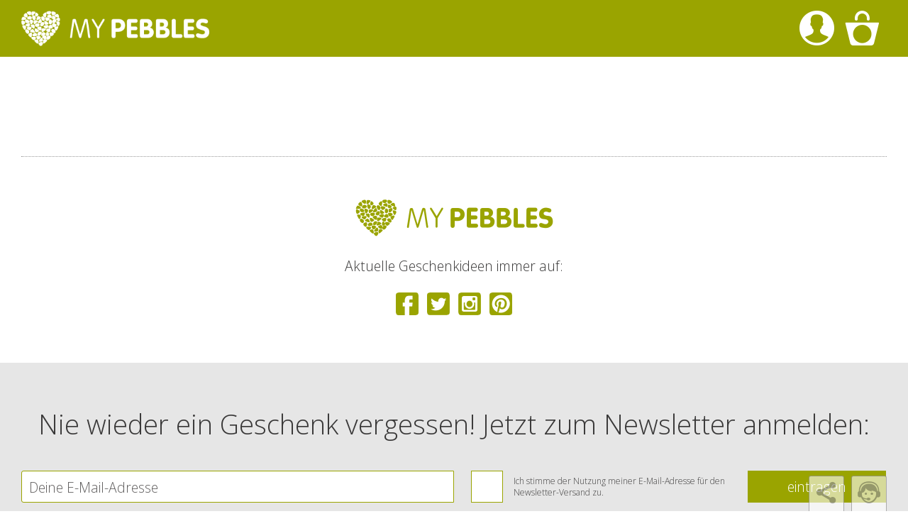

--- FILE ---
content_type: text/html; charset=UTF-8
request_url: https://my-pebbles.com/geschenke-edelsteine-start/?pebble=67
body_size: 30061
content:
<!DOCTYPE html>
<html class="no-js" lang="de" itemscope="itemscope" itemtype="http://schema.org/WebPage">
<head>
<meta charset="utf-8"><script>window.dataLayer = window.dataLayer || [];</script><script>window.dataLayer.push({"ecommerce":{"currencyCode":"EUR","impressions":[{"name":"Liebesgru\u00df mit Foto auf extra gro\u00dfem Achatherzen","id":"ST16004","price":1,"brand":"My-Pebbles","category":"Geschenke Edelsteine","list":"Category","position":1},{"name":"Riesenherz mit Fotogravur f\u00fcr die beste Freundin","id":"ST16005","price":1,"brand":"My-Pebbles","category":"Geschenke Edelsteine","list":"Category","position":2},{"name":"Erinnerungsstein Haustier mit Fotogravur","id":"ST16002","price":1,"brand":"My-Pebbles","category":"Geschenke Edelsteine","list":"Category","position":3},{"name":"Extra gro\u00dfes Herz zum Valentinstag","id":"ST16003","price":1,"brand":"My-Pebbles","category":"Geschenke Edelsteine","list":"Category","position":4},{"name":"Romantischer Schl\u00fcsselanh\u00e4nger Herz","id":"ST12008","price":1,"brand":"My-Pebbles","category":"Geschenke Edelsteine","list":"Category","position":5},{"name":"Weihnachtsgl\u00fccksbringer f\u00fcr Kinder","id":"WEI14008","price":1,"brand":"My-Pebbles","category":"Geschenke Edelsteine","list":"Category","position":6},{"name":"Gl\u00fccksbringer mit Gravur","id":"ST10008","price":1,"brand":"My-Pebbles","category":"Geschenke Edelsteine","list":"Category","position":7},{"name":"Schutzengel mit Gravur als personalisierter Edelstein","id":"ST14014","price":1,"brand":"My-Pebbles","category":"Geschenke Edelsteine","list":"Category","position":8},{"name":"Besonderes Weihnachtsgeschenk f\u00fcr die Freundin","id":"ST14001","price":1,"brand":"My-Pebbles","category":"Geschenke Edelsteine","list":"Category","position":9},{"name":"Geschenkidee Freund Schl\u00fcsselanh\u00e4nger Gravur","id":"ST12011","price":1,"brand":"My-Pebbles","category":"Geschenke Edelsteine","list":"Category","position":10},{"name":"Gl\u00fccksstein Gravur Schule","id":"ST13010","price":1,"brand":"My-Pebbles","category":"Geschenke Edelsteine","list":"Category","position":11},{"name":"Gl\u00fccksbringer Gravur Schule","id":"ST13007","price":1,"brand":"My-Pebbles","category":"Geschenke Edelsteine","list":"Category","position":12}]},"google_tag_params":{"ecomm_pagetype":"category","ecomm_prodid":["ST16004","ST16005","ST16002","ST16003","ST12008","WEI14008","ST10008","ST14014","ST14001","ST12011","ST13010","ST13007"],"ecomm_category":"Geschenke Edelsteine","ecomm_categoryId":70}});</script><!-- WbmTagManager -->
<script>
(function(w,d,s,l,i){w[l]=w[l]||[];w[l].push({'gtm.start':new Date().getTime(),event:'gtm.js'});var f=d.getElementsByTagName(s)[0],j=d.createElement(s),dl=l!='dataLayer'?'&l='+l:'';j.async=true;j.src='https://www.googletagmanager.com/gtm.js?id='+i+dl;f.parentNode.insertBefore(j,f);})(window,document,'script','dataLayer','GTM-MRKGQ7P');
</script>
<!-- End WbmTagManager -->
<meta name="author" content="" />
<meta name="robots" content="noindex,nofollow" />
<meta name="revisit-after" content="15 days" />
<meta name="keywords" content="" />
<meta name="description" content="" />
<meta property="og:type" content="product" />
<meta property="og:site_name" content="My-Pebbles.com" />
<meta property="og:title" content="Geschenke Edelsteine" />
<meta property="og:description" content="" />
<meta property="og:image" content="https://my-pebbles.com/media/image/ff/79/c7/BigHeart-Amazonas-Achat-FotoLouhZHNP22dMQ.jpg" />
<meta name="twitter:card" content="product" />
<meta name="twitter:site" content="My-Pebbles.com" />
<meta name="twitter:title" content="Geschenke Edelsteine" />
<meta name="twitter:description" content="" />
<meta name="twitter:image" content="https://my-pebbles.com/media/image/ff/79/c7/BigHeart-Amazonas-Achat-FotoLouhZHNP22dMQ.jpg" />
<meta name="viewport" content="width=device-width, initial-scale=1.0, user-scalable=no">
<meta name="mobile-web-app-capable" content="yes">
<meta name="apple-mobile-web-app-title" content="My-Pebbles.com">
<meta name="apple-mobile-web-app-capable" content="yes">
<meta name="apple-mobile-web-app-status-bar-style" content="default">
<meta name="google-site-verification" content="kO_z6W9JzBKjiz8e18dXunYw7nLvJPle3xbafs6UQ9c" />
<link rel="apple-touch-icon-precomposed" href="/themes/Frontend/Responsive/frontend/_public/src/img/apple-touch-icon-precomposed.png">
<link rel="shortcut icon" href="https://my-pebbles.com/media/unknown/ea/53/af/faviconsgGgBIJ7j5FNc.ico">
<meta name="msapplication-navbutton-color" content="#9aa400" />
<meta name="application-name" content="My-Pebbles.com" />
<meta name="msapplication-starturl" content="https://my-pebbles.com/" />
<meta name="msapplication-window" content="width=1024;height=768" />
<meta name="msapplication-TileImage" content="/themes/Frontend/Responsive/frontend/_public/src/img/win-tile-image.png">
<meta name="msapplication-TileColor" content="#9aa400">
<meta name="theme-color" content="#9aa400" />
<link rel="canonical" href="https://my-pebbles.com/geschenke-edelsteine-start/"/>
<title itemprop="name">Geschenke Edelsteine | Geschenke & Geschenkideen | My-Pebbles.com
</title>
<link href="/web/cache/1748357376_1b50059b77befc6eef1b6475d65f177f.css" media="all" rel="stylesheet" type="text/css" />
<link href="https://fonts.googleapis.com/css?family=Open+Sans:300,400,600,700" rel="stylesheet" />
</head>
<body class="is--ctl-listing is--act-index is--no-sidebar" >
<div class="page-wrap">
<noscript class="noscript-main">
<div class="alert is--warning">
<div class="alert--icon">
<i class="icon--element icon--warning"></i>
</div>
<div class="alert--content">
Um My-Pebbles.com in vollem Umfang nutzen zu k&ouml;nnen, empfehlen wir dir Javascript in deinem Browser zu aktiveren.
</div>
</div>
<!-- WbmTagManager (noscript) -->
<iframe src="https://www.googletagmanager.com/ns.html?id=GTM-MRKGQ7P"
        height="0" width="0" style="display:none;visibility:hidden"></iframe>
<!-- End WbmTagManager (noscript) --></noscript>
<header class="header-main">
<div class="container header--navigation">
<div class="logo-main block-group" role="banner">
<div class="logo--shop block">
<a class="logo--link" href="https://my-pebbles.com/" title="My-Pebbles.com - zur Startseite wechseln">
<picture>
<source srcset="https://my-pebbles.com/media/image/39/eb/df/logo-my-pebbles.png" media="(min-width: 78.75em)">
<source srcset="https://my-pebbles.com/media/image/39/eb/df/logo-my-pebbles.png" media="(min-width: 64em)">
<source srcset="https://my-pebbles.com/media/image/39/eb/df/logo-my-pebbles.png" media="(min-width: 48em)">
<img srcset="https://my-pebbles.com/media/image/39/eb/df/logo-my-pebbles.png" alt="My-Pebbles.com - zur Startseite wechseln" />
</picture>
</a>
</div>
</div>
<nav class="shop--navigation block-group">
<ul class="navigation--list block-group" role="menubar">




    <li class="navigation--entry entry--account with-slt"
        role="menuitem"
        data-offcanvas="true"
        data-offCanvasSelector=".account--dropdown-navigation">
        
	<a href="https://my-pebbles.com/account"
	   title="Mein Konto"
	   class="btn is--icon-left entry--link account--link">
		<i class="icon--account"></i>
	</a>


                    
                <div class="account--dropdown-navigation">

                    
	<div class="navigation--smartphone">
		<div class="entry--close-off-canvas">
			<a href="#close-account-menu"
			   class="account--close-off-canvas"
			   title="Menü schließen">
				Menü schließen <i class="icon-close"></i>
			</a>
		</div>
	</div>


                    
                            <div class="account--menu is--rounded is--personalized">
        
    

            
            
			<span class="navigation--headline">
			Mein Konto
		</span>
	

            
            <div class="account--menu-container">

                
			
                    
                    <ul class="sidebar--navigation navigation--list is--level0 show--active-items">
                        
			<li class="navigation--entry comer--quicklogin-53">
			<div class="inner_container">
				<form name="sLogin" method="post" action="https://my-pebbles.com/account/login" data-rel="quicklogin-form" novalidate>
										<fieldset style="padding: 0;border:0;">
						<p>
							<label for="email">E-Mail</label>
							
								<input tabindex="9" placeholder="E-Mail" name="email" type="email" value="" id="email" class="text service--link " autocomplete="off" />
							
						</p>
						<p class="none">
							<label for="passwort">Passwort</label>
							<input tabindex="10" placeholder="Passwort" name="password" type="password" id="passwort" class="text service--link " />
						</p>
					</fieldset>

					<div class="action">
						<button tabindex="11" type="submit" class="btn is--primary service--link " name="Submit">Anmelden</button>
						<p class="password">
							<button tabindex="12" class="forgot--link service--link" type="button" name="ForgotPassword" onClick="location.href = 'https://my-pebbles.com/account/password'">Passwort vergessen?</button>
						</p>
						<button tabindex="13" class="btn service--link " type="button" name="NewCustomer" onClick="location.href = 'https://my-pebbles.com/register'">Neukunde?</button>
					</div>
				</form>
			</div>
		</li>
	
                    </ul>
                
	
            </div>
        
    <div class="netiSocialLogin--account-sidebar--profile-container">
            </div>

    </div>
                    
                </div>
            
            </li>




    <li class="navigation--entry entry--cart" role="menuitem">
        <a class="btn is--icon-left cart--link" href="https://my-pebbles.com/checkout/confirm" title="Warenkorb">
            <span class="cart--display">
                                    Warenkorb
                            </span>

			
            <i class="icon--basket"></i>
        </a>
        <div class="ajax-loader">&nbsp;</div>
    </li>



</ul>
</nav>
</div>
</header>
<div class="container--ajax-cart" data-collapse-cart="true" data-displayMode="offcanvas"></div>
<section class=" content-main container block-group">
<div class="content-main--inner">
<div class="content--wrapper">
<div class="content listing--content">
<div class="configurator" id="configurator">
<div class="configurator-loading">
<span>Konfigurator lädt ...</span>
</div>
<div class="selector">
<div class="selector-category-headline-wrapper">
<span class="selector-category-headline text-headline-1">Gestalte deinen Edelstein</span>
<span class="selector-category-subheadline">Klicke auf ein Symbol und wähle deine Edelsteinsorte:</span>
</div>
<div class="selector-category-options-wrapper">
<ul class="selector-category-options">
<li class="selector-category-option" data-id="20">
<span class="icon icon-pebble2go"></span>
Pebble2Go
</li>
<li class="selector-category-option" data-id="21">
<span class="icon icon-heart2go"></span>
Heart2Go
</li>
<li class="selector-category-option" data-id="22">
<span class="icon icon-pocket-pebble"></span>
Pocket Pebble
</li>
<li class="selector-category-option" data-id="23">
<span class="icon icon-heart-pebble"></span>
Heart Pebble
</li>
<li class="selector-category-option" data-id="24">
<span class="icon icon-pebble-deluxe"></span>
Pebble Deluxe
</li>
<li class="selector-category-option" data-id="25">
<span class="icon icon-herzkette"></span>
Herzkette
</li>
</ul>
</div>
<div class="selector-carousel-image-wrapper">
<div class="selector-carousel-image">
<div class="swiper-wrapper"></div>
</div>
</div>
<div class="selector-carousel-text-wrapper">
<div class="selector-prev"></div>
<div class="selector-next"></div>
<div class="selector-carousel-text">
<div class="swiper-wrapper"></div>
</div>
</div>
<div class="selector-button-wrapper">
<span class="selector-button button">Auswählen & Gestalten</span>
</div>
</div>
<div class="customizer">
<div class="customizer-inner">
<div class="customizer-headline-wrapper">
<span class="customizer-headline text-headline-1">Pebble</span>
<span class="customizer-headline-button button-close"></span>
</div>
<div class="customizer-subheadline-wrapper">
<div class="customizer-subheadline-name">Achat</div>
<div class="customizer-subheadline-size"></div>
<div class="customizer-subheadline-about" data-url="https://my-pebbles.com/GetDescription"></div>
</div>
<div class="customizer-visualization-wrapper">
<div class="customizer-visualization-front">
<img alt="" src="[data-uri]" width="200" />
</div><div class="customizer-visualization-back">
<img alt="" src="[data-uri]" width="200" />
</div>
</div>
<div class="customizer-engraving-wrapper">
<div class="customizer-engraving-preview-wrapper">
<div class="customizer-engraving-preview">
<div class="customizer-engraving-preview-file"></div>
<div class="customizer-engraving-preview-remove button-close"></div>
</div>
</div>
<div class="customizer-engraving-seperator-wrapper">
<div class="customizer-engraving-seperator">
<span>Oder</span>
</div>
</div>
<div class="customizer-engraving-photo-wrapper">
<div class="customizer-engraving-photo">
<span class="customizer-engraving-photo-button button-select">mit Foto</span>
<span class="customizer-engraving-photo-text">
Stein mit Fotogravur<br />
ab <span class="customizer-engraving-photo-price"></span>
</span>
</div>
</div><div class="customizer-engraving-graphic-wrapper">
<div class="customizer-engraving-graphic">
<span class="customizer-engraving-graphic-button button-select"><span>mit</span> Grafik <span>wählen</span></span>
<span class="customizer-engraving-graphic-text">
Stein mit Gravur<br />
ab <span class="customizer-engraving-graphic-price"></span>
</span>
</div>
</div>
<div class="pictureTurning">
<p>
Verdreht / schwarzer Rand?
</p>
<span>
Keine Sorge! Betrifft nur die Vorschau.
</span>
</div>
</div>
<div class="customizer-data-wrapper">
<ul class="customizer-data-form form">
<li class="customizer-data-layout-wrapper">
<div class="customizer-data-layout-left">
<div class="customizer-data-layout-button button-radio">
<input class="customizer-data-layout-button-front" id="layout-1" name="layout" checked="checked" type="radio" value="1" />
<label for="layout-1">einseitig</label>
</div>
</div>
<div class="customizer-data-layout-right">
<div class="customizer-data-layout-button button-radio">
<input class="customizer-data-layout-button-back" id="layout-2" name="layout" type="radio" value="2" />
<label for="layout-2">beidseitig <em>(zzgl. <span class="upcharge-both-sided"></span>)</em></label>
</div>
</div>
</li>
<li class="customizer-data-front-wrapper">
<a class="customizer-data-sayings-link" href="https://my-pebbles.com/sprueche" target="_blank">Sprüche zur Inspiration</a>
<label for="text-front" data-one="Dein Text:" data-two="Dein Text Vorderseite:">Dein Text:</label>
<input class="customizer-data-front input" data-max-chars="0" data-overlength="0" id="text-front" placeholder="Beispiel: Ich liebe dich" data-one="Beispiel: Ich liebe dich" data-two="Beispiel: Ich liebe dich" type="text" />
<span class="chars-count"></span>
</li>
<li class="customizer-data-back-wrapper">
<a class="customizer-data-sayings-link" href="https://my-pebbles.com/sprueche" target="_blank">Sprüche zur Inspiration</a>
<label for="text-back">Dein Text Rückseite:</label>
<input class="customizer-data-back input" data-max-chars="0" id="text-back" placeholder="Beispiel: Schön, dass es dich gibt!" type="text" />
<span class="chars-count"></span>
</li>
<li class="customizer-data-signature-wrapper">
<label for="text-signature">Deine Signatur:</label>
<input class="customizer-data-signature input" data-max-chars="0" id="text-signature" placeholder="Beispiel: Dein Schatz" type="text" />
<span class="chars-count"></span>
</li>
<li class="customizer-data-notes-wrapper">
<label class="customizer-data-notes-button" for="text-notes">Wünsche zur Umsetzung <span>(optional)</span></label>
<div class="customizer-data-notes-details">
<div class="customizer-data-notes-text">
Dein Edelstein wird individuell für dich gestaltet. Du hast Wünsche? Teile uns diese hier mit.<br>					Beispiele: Herzen gravieren, Schriftart: Schreibschrift, Personen, die auf Fotos abgeschnitten werden sollen.<br>					Zusätzliche Texte in diesem Feld werden nicht graviert.
</div>
<input class="customizer-data-notes input" data-max-chars="150" id="text-notes" placeholder="Wünsche zur Umsetzung (optional)" type="text" />
<span class="chars-count"></span>
</div>
</li>
<li class="customizer-data-packing-wrapper">
<div class="customizer-data-packing-button-wrapper">
<span class="customizer-data-packing-button button-select">Wähle eine Verpackung</span>
</div>
<div class="customizer-data-packing-data-wrapper">
<div class="customizer-data-packing-category-wrapper select--field">
<select class="customizer-data-packing-category" name="packing">
<option value="">Alle Verpackungen </option>
<option value="7">Gratis | 2 Stück</option>
<option value="135">Weihnachtsverpackungen  | 5 Stück</option>
<option value="129">Mini Schatzkisten | 3 Stück</option>
<option value="126">Themen Schatzkisten | 5 Stück</option>
<option value="130">Geschenk-Fläschchen | 5 Stück</option>
</select>
</div>
<div class="customizer-data-packing-options-wrapper">
<div class="customizer-data-packing-options-button">
<span class="icon-arrow1-left">Alle Verpackungen</span>
</div>
<div class="customizer-data-packing-options">
<div class="customizer-data-packing-option category-7 packing-395" data-id="395">
<div class="customizer-data-packing-option-name">
Samtbeutel
</div>
<img alt="" class="customizer-data-packing-option-image customizer-lazy-more" data-src="https://my-pebbles.com/media/image/43/6d/53/Samtbeutel-schwarz-ohne-Pebble.png" />
<div class="customizer-data-packing-option-price">
Gratis
</div>
<div class="customizer-data-packing-option-shortdesc">
Im Preis enthalten. Jeder Pebble werden in einem eigenen Samtbeutel versan...
<span class="customizer-data-packing-option-shortdesc-more">
mehr
<span class="icon-arrow1-right"></span>
</span>
</div>
<div class="customizer-data-packing-option-longdesc">
<p>Im Preis enthalten. Jeder Pebble werden in einem eigenen Samtbeutel versandt.</p>
</div>
<div class="customizer-data-packing-option-button" data-text="Auswählen" data-text-clicked="Ausgewählt">
Auswählen
</div>
</div>
<div class="customizer-data-packing-option category-7 packing-5" data-id="5">
<div class="customizer-data-packing-option-name">
Goldener Umschlag
</div>
<img alt="" class="customizer-data-packing-option-image customizer-lazy-more" data-src="https://my-pebbles.com/media/image/7b/78/8c/goldener-umschlag.jpg" />
<div class="customizer-data-packing-option-price">
Gratis
</div>
<div class="customizer-data-packing-option-shortdesc">
Im Preis enthalten. JederPebble wird in einem eigenen Umschlag versandt.
<span class="customizer-data-packing-option-shortdesc-more">
mehr
<span class="icon-arrow1-right"></span>
</span>
</div>
<div class="customizer-data-packing-option-longdesc">
<p>Im Preis enthalten. JederPebble wird in einem eigenen Umschlag versandt.</p>
</div>
<div class="customizer-data-packing-option-button" data-text="Auswählen" data-text-clicked="Ausgewählt">
Auswählen
</div>
</div>
<div class="customizer-data-packing-option category-129 packing-13" data-id="13">
<div class="customizer-data-packing-option-name">
Mini Schatzkiste "Heu"
</div>
<img alt="" class="customizer-data-packing-option-image customizer-lazy-more" data-src="https://my-pebbles.com/media/image/9d/39/0b/Mini-Schatzkiste-Heu.jpg" />
<div class="customizer-data-packing-option-price">
7,90&nbsp;&euro;
</div>
<div class="customizer-data-packing-option-shortdesc">
Auf Heu gebettet wird dein personalisierter Edelstein in unserer kleinen S...
<span class="customizer-data-packing-option-shortdesc-more">
mehr
<span class="icon-arrow1-right"></span>
</span>
</div>
<div class="customizer-data-packing-option-longdesc">
<p>Auf Heu gebettet wird dein personalisierter Edelstein in unserer kleinen Schatzkiste eindrucksvoll präsentiert.</p>
<p><strong>Größe (LxBxH):</strong> 9 x 6 x 7 cm</p>
<p>Edel trifft rustikal. Dein Edelstein wird in der kleinen Schatzkiste aus Holz, gebettet auf naturfarbenem Gras, im durchschimmernden Organzabeutel verpackt, geliefert.</p>
</div>
<div class="customizer-data-packing-option-button" data-text="Auswählen" data-text-clicked="Ausgewählt">
Auswählen
</div>
</div>
<div class="customizer-data-packing-option category-129 packing-6" data-id="6">
<div class="customizer-data-packing-option-name">
Mini Schatzkiste "Love"
</div>
<img alt="" class="customizer-data-packing-option-image customizer-lazy-more" data-src="https://my-pebbles.com/media/image/26/9b/ce/Mini-Schatzkiste-Love.jpg" />
<div class="customizer-data-packing-option-price">
8,90&nbsp;&euro;
</div>
<div class="customizer-data-packing-option-shortdesc">
Auf Holzwolle und funkelnden Herzkonfettis gebettet, wird dein Edelstein i...
<span class="customizer-data-packing-option-shortdesc-more">
mehr
<span class="icon-arrow1-right"></span>
</span>
</div>
<div class="customizer-data-packing-option-longdesc">
<p>Auf Holzwolle und funkelnden Herzkonfettis gebettet, wird dein Edelstein in unserer kleinen Schatzkiste zur besonderen Überraschung.</p>
<p><strong>Größe (LxBxH):</strong> 9 x 6 x 7 cm</p>
<p>Dein Edelstein kommt in unserer Mini Schatzkiste aus Holz und wird im durchschimmernden Organzabeutel verpackt, geliefert. Gebettet auf Holzwolle und roten Herzkonfettis eine gelungene Überraschung in einer besonderen Geschenkverpackung.</p>
</div>
<div class="customizer-data-packing-option-button" data-text="Auswählen" data-text-clicked="Ausgewählt">
Auswählen
</div>
</div>
<div class="customizer-data-packing-option category-129 packing-317" data-id="317">
<div class="customizer-data-packing-option-name">
Mini Schatzkiste "Juwel"
</div>
<img alt="" class="customizer-data-packing-option-image customizer-lazy-more" data-src="https://my-pebbles.com/media/image/73/26/96/Mini-Schatzkiste-Juwel.jpg" />
<div class="customizer-data-packing-option-price">
8,90&nbsp;&euro;
</div>
<div class="customizer-data-packing-option-shortdesc">
In unserer kleinen Schatzkiste aus Holz wird dein Edelstein auf einem Meer...
<span class="customizer-data-packing-option-shortdesc-more">
mehr
<span class="icon-arrow1-right"></span>
</span>
</div>
<div class="customizer-data-packing-option-longdesc">
<p>In unserer kleinen Schatzkiste aus Holz wird dein Edelstein auf einem Meer farbiger Edelsteinen gebettet.</p>
<p><strong>Größe (LxBxH):</strong> 9 x 6 x 7 cm</p>
<p>Ein Schatz zum Schatz, welcher garantiert begeistert. Dein Edelstein kommt in unserer Mini Schatzkiste aus Holz und wird im durchschimmernden Organzabeutel verpackt. Gebettet auf farbenfrohen Edelsteinen ein echtes Geschenke Highlight.</p>
</div>
<div class="customizer-data-packing-option-button" data-text="Auswählen" data-text-clicked="Ausgewählt">
Auswählen
</div>
</div>
<div class="customizer-data-packing-option category-130 packing-337" data-id="337">
<div class="customizer-data-packing-option-name">
Fläschchen mit Rocher
</div>
<img alt="" class="customizer-data-packing-option-image customizer-lazy-more" data-src="https://my-pebbles.com/media/image/7a/02/25/rocher-flaeschchen.jpg" />
<div class="customizer-data-packing-option-price">
6,90&nbsp;&euro;
</div>
<div class="customizer-data-packing-option-shortdesc">
Dein Pebble wird verpackt im Glasfläschchen. Umgarnt von 2 gold funkelnden...
<span class="customizer-data-packing-option-shortdesc-more">
mehr
<span class="icon-arrow1-right"></span>
</span>
</div>
<div class="customizer-data-packing-option-longdesc">
<p>Dein Pebble wird verpackt im Glasfläschchen. Umgarnt von 2 gold funkelnden Rocher die perfekte Verpackung für deinen Pebble!</p>
<p><strong>Größe (BxH):</strong> ca. 7,0 x 7,7 cm</p>
<p>Die schönsten Ideen kommen aus dem Fläschchen! Die Ferrero Rocher sind knusprige Nuss-Pralinen mit zarter Milchschokolade, feiner Haselnusscreme, knuspriger Waffel und knackigen Haselnüssen. Glitzernde Herzkonfetti und natürlich der von dir gestaltete Pebble machen unser Glasfläschchen als Geschenkverpackung für deinen Lieblingsmenschen komplett.</p>
<p><strong>Bitte beachte:</strong> Wählst du einen Pebble Deluxe in Verbindung mit unseren Geschenke-Fläschchen wird dieser beiliegend geliefert, da er nicht in die Fläschchen passt.&nbsp;</p>
</div>
<div class="customizer-data-packing-option-button" data-text="Auswählen" data-text-clicked="Ausgewählt">
Auswählen
</div>
</div>
<div class="customizer-data-packing-option category-135 packing-398" data-id="398">
<div class="customizer-data-packing-option-name">
Weihnachtsglas Rot
</div>
<img alt="" class="customizer-data-packing-option-image customizer-lazy-more" data-src="https://my-pebbles.com/media/image/d1/1b/f1/Weihnachtsglas-rot-500x500.png" />
<div class="customizer-data-packing-option-price">
4,90&nbsp;&euro;
</div>
<div class="customizer-data-packing-option-shortdesc">
Sag’s mit Pebbles und verschenke ihn in unserem weihnachtlichen Dekogläsch...
<span class="customizer-data-packing-option-shortdesc-more">
mehr
<span class="icon-arrow1-right"></span>
</span>
</div>
<div class="customizer-data-packing-option-longdesc">
<p>Sag’s mit Pebbles und verschenke ihn in unserem weihnachtlichen Dekogläschen. Dieses hier im festlichen Rot.</p>
<p><strong>Größe (BxH):</strong> ca. 7,0 x 7,7 cm</p>
<p>Weinachtskügelchen, Geschenkpäckchen und Tannenzweigchen mit Schnee bedeckt. In dieses süße Gläschen packen wir deinen Pebble in einem weihnachtlich gestalteten Organza-Beutelchen. Frohes Fest!</p>
<p><strong>Bitte beachte:</strong> Wählst du einen Pebble Deluxe in Verbindung mit unseren Geschenke-Fläschchen wird dieser beiliegend geliefert, da er nicht in die Gläschen passt.</p>
</div>
<div class="customizer-data-packing-option-button" data-text="Auswählen" data-text-clicked="Ausgewählt">
Auswählen
</div>
</div>
<div class="customizer-data-packing-option category-135 packing-400" data-id="400">
<div class="customizer-data-packing-option-name">
Weihnachtsglas Silber
</div>
<img alt="" class="customizer-data-packing-option-image customizer-lazy-more" data-src="https://my-pebbles.com/media/image/50/3b/5d/Weihnachtsglas-silber-500x500.png" />
<div class="customizer-data-packing-option-price">
4,90&nbsp;&euro;
</div>
<div class="customizer-data-packing-option-shortdesc">
Dein Pebble im weihnachtlich gestalteten Dekoglas, in zeitlosem Silber. Br...
<span class="customizer-data-packing-option-shortdesc-more">
mehr
<span class="icon-arrow1-right"></span>
</span>
</div>
<div class="customizer-data-packing-option-longdesc">
<p>Dein Pebble im weihnachtlich gestalteten Dekoglas, in zeitlosem Silber. Bringt die Farbe deines Pebbles zum Leuchten!</p>
<p><strong>Größe (BxH):</strong> ca. 7,0 x 7,7 cm</p>
<p>Weinachtskügelchen, Geschenkpäckchen und Tannenzweigchen mit Schnee bedeckt. In dieses süße Gläschen packen wir deinen Pebble in einem weihnachtlich gestalteten Organza-Beutelchen. Frohe Weihnacht!</p>
<p><strong>Bitte beachte:</strong> Wählst du einen Pebble Deluxe in Verbindung mit unseren Geschenke-Fläschchen wird dieser beiliegend geliefert, da er nicht in die Gläschen passt.</p>
</div>
<div class="customizer-data-packing-option-button" data-text="Auswählen" data-text-clicked="Ausgewählt">
Auswählen
</div>
</div>
<div class="customizer-data-packing-option category-135 packing-399" data-id="399">
<div class="customizer-data-packing-option-name">
Weihnachtsglas Gold
</div>
<img alt="" class="customizer-data-packing-option-image customizer-lazy-more" data-src="https://my-pebbles.com/media/image/5f/1d/84/Weihnachtsglas-gold-500x500.png" />
<div class="customizer-data-packing-option-price">
4,90&nbsp;&euro;
</div>
<div class="customizer-data-packing-option-shortdesc">
Dein Pebble als Geschenk im goldgeschmückten Dekogläschen. Was für eine to...
<span class="customizer-data-packing-option-shortdesc-more">
mehr
<span class="icon-arrow1-right"></span>
</span>
</div>
<div class="customizer-data-packing-option-longdesc">
<p>Dein Pebble als Geschenk im goldgeschmückten Dekogläschen. Was für eine tolle Komination!</p>
<p><strong>Größe (BxH):</strong> ca. 7,0 x 7,7 cm</p>
<p>Weinachtskügelchen, Geschenkpäckchen und Tannenzweigchen mit Schnee bedeckt. In dieses süße Gläschen packen wir deinen Pebble in einem weihnachtlich gestalteten Organza-Beutelchen. Fröhliche Weihnachten!</p>
<p><strong>Bitte beachte:</strong> Wählst du einen Pebble Deluxe in Verbindung mit unseren Geschenke-Fläschchen wird dieser beiliegend geliefert, da er nicht in die Gläschen passt.</p>
</div>
<div class="customizer-data-packing-option-button" data-text="Auswählen" data-text-clicked="Ausgewählt">
Auswählen
</div>
</div>
<div class="customizer-data-packing-option category-130 packing-340" data-id="340">
<div class="customizer-data-packing-option-name">
Fläschchen mit Merci
</div>
<img alt="" class="customizer-data-packing-option-image customizer-lazy-more" data-src="https://my-pebbles.com/media/image/6e/c3/f9/Merci-flaeschchen.jpg" />
<div class="customizer-data-packing-option-price">
6,90&nbsp;&euro;
</div>
<div class="customizer-data-packing-option-shortdesc">
Zeit für ein Dankeschön! Dein Edelstein verpackt im Glasfläschchen mit 4 l...
<span class="customizer-data-packing-option-shortdesc-more">
mehr
<span class="icon-arrow1-right"></span>
</span>
</div>
<div class="customizer-data-packing-option-longdesc">
<p>Zeit für ein Dankeschön! Dein Edelstein verpackt im Glasfläschchen mit 4 leckeren Merci Petit.</p>
<p><strong>Größe (BxH):</strong> ca. 7,0 x 7,7 cm</p>
<p>Merci Petits sind kleine, edle merci-Schokoladen in den beliebtesten Sorten von merci, Stück für Stück einzeln verpackt. Funkelnde Herzkonfetti, sowie ein Schleifchen machen unser Glasfläschchen als Geschenkverpackung für deinen personalisierten Edelstein perfekt.</p>
<p><strong>Bitte beachte:</strong> Wählst du einen Pebble Deluxe in Verbindung mit unseren Geschenke-Fläschchen wird dieser beiliegend geliefert, da er nicht in die Fläschchen passt.&nbsp;</p>
</div>
<div class="customizer-data-packing-option-button" data-text="Auswählen" data-text-clicked="Ausgewählt">
Auswählen
</div>
</div>
<div class="customizer-data-packing-option category-130 packing-336" data-id="336">
<div class="customizer-data-packing-option-name">
Küsschen für Dich
</div>
<img alt="" class="customizer-data-packing-option-image customizer-lazy-more" data-src="https://my-pebbles.com/media/image/f5/bd/59/ferrero-kuesschen.jpg" />
<div class="customizer-data-packing-option-price">
6,90&nbsp;&euro;
</div>
<div class="customizer-data-packing-option-shortdesc">
Dein Pebble wird verpackt im Glasfläschchen. In bester Gesellschaft von 4 ...
<span class="customizer-data-packing-option-shortdesc-more">
mehr
<span class="icon-arrow1-right"></span>
</span>
</div>
<div class="customizer-data-packing-option-longdesc">
<p>Dein Pebble wird verpackt im Glasfläschchen. In bester Gesellschaft von 4 leckeren Ferrero Küsschen wird er dem Empfänger ein Lächeln auf’s Gesicht zaubern!</p>
<p><strong>Größe (BxH):</strong> ca. 7,0 x 7,7 cm</p>
<p>Die schönsten Ideen kommen aus dem Fläschchen! Ferrero Küsschen sind leckere Nuss-Pralinen die aus einem Kern aus Haselnüssen bestehen und mit Schokolade überzogen sind. Glitzernde Herzkonfetti und natürlich der von dir gestaltete Pebble machen unser Glasfläschchen als Geschenkverpackung für deinen Lieblingsmenschen komplett.</p>
<p><strong>Bitte beachte:</strong> Wählst du einen Pebble Deluxe in Verbindung mit unseren Geschenke-Fläschchen wird dieser beiliegend geliefert, da er nicht in die Fläschchen passt.&nbsp;</p>
</div>
<div class="customizer-data-packing-option-button" data-text="Auswählen" data-text-clicked="Ausgewählt">
Auswählen
</div>
</div>
<div class="customizer-data-packing-option category-130 packing-338" data-id="338">
<div class="customizer-data-packing-option-name">
Fläschchen mit Raffaelo
</div>
<img alt="" class="customizer-data-packing-option-image customizer-lazy-more" data-src="https://my-pebbles.com/media/image/5f/18/d3/raffaelo-flaeschchen.jpg" />
<div class="customizer-data-packing-option-price">
6,90&nbsp;&euro;
</div>
<div class="customizer-data-packing-option-shortdesc">
Leckere Raffaelo gemeinsam mit deinem Pebble verpackt im schicken Glas-Flä...
<span class="customizer-data-packing-option-shortdesc-more">
mehr
<span class="icon-arrow1-right"></span>
</span>
</div>
<div class="customizer-data-packing-option-longdesc">
<p>Leckere Raffaelo gemeinsam mit deinem Pebble verpackt im schicken Glas-Fläschchen!</p>
<p><strong>Größe (BxH):</strong> ca. 7,0 x 7,7 cm</p>
<p>Karibik-Feeling pur! Die kugelförmigen Kokos-Mandel-Pralinen in Begleitung deines personalisierten Edelsteines verzaubern deinen Lieblingsmenschen. Glitzernde Herzkonfetti und ein Schleifchen machen unser Glasfläschchen als Geschenkverpackung komplett.</p>
<p><strong>Bitte beachte:</strong> Wählst du einen Pebble Deluxe in Verbindung mit unseren Geschenke-Fläschchen wird dieser beiliegend geliefert, da er nicht in die Fläschchen passt.&nbsp;</p>
</div>
<div class="customizer-data-packing-option-button" data-text="Auswählen" data-text-clicked="Ausgewählt">
Auswählen
</div>
</div>
<div class="customizer-data-packing-option category-130 packing-339" data-id="339">
<div class="customizer-data-packing-option-name">
Muschel Fläschchen
</div>
<img alt="" class="customizer-data-packing-option-image customizer-lazy-more" data-src="https://my-pebbles.com/media/image/bf/87/29/muschel-flaeschchen.jpg" />
<div class="customizer-data-packing-option-price">
6,90&nbsp;&euro;
</div>
<div class="customizer-data-packing-option-shortdesc">
Relax! Wir verpacken deinen Pebble im Fläschchen gefüllt mit tollen Strand...
<span class="customizer-data-packing-option-shortdesc-more">
mehr
<span class="icon-arrow1-right"></span>
</span>
</div>
<div class="customizer-data-packing-option-longdesc">
<p>Relax! Wir verpacken deinen Pebble im Fläschchen gefüllt mit tollen Strandmuscheln.</p>
<p><strong>Größe (BxH):</strong> ca. 7,0 x 7,7 cm</p>
<p>Die Schönheit deines personalisierten Edelsteines im Glasfläschchen verpackt, umgeben von gemischten Strandmuscheln. Ein Schleifchen macht unser Glasfläschchen als Geschenkverpackung für deine Lieblingsmenschen perfekt.</p>
<p><strong>Bitte beachte:</strong> Wählst du einen Pebble Deluxe in Verbindung mit unseren Geschenke-Fläschchen wird dieser beiliegend geliefert, da er nicht in die Fläschchen passt.&nbsp;</p>
</div>
<div class="customizer-data-packing-option-button" data-text="Auswählen" data-text-clicked="Ausgewählt">
Auswählen
</div>
</div>
<div class="customizer-data-packing-option category-135 packing-330" data-id="330">
<div class="customizer-data-packing-option-name">
Weihnachtswichtel
</div>
<img alt="" class="customizer-data-packing-option-image customizer-lazy-more" data-src="https://my-pebbles.com/media/image/0b/26/95/Weihnachtswichtel.png" />
<div class="customizer-data-packing-option-price">
6,90&nbsp;&euro;
</div>
<div class="customizer-data-packing-option-shortdesc">
Ein süsser Weihnachtswichtel zum Aufstellen oder Aufhängen überbringt dein...
<span class="customizer-data-packing-option-shortdesc-more">
mehr
<span class="icon-arrow1-right"></span>
</span>
</div>
<div class="customizer-data-packing-option-longdesc">
<p>Ein süsser Weihnachtswichtel zum Aufstellen oder Aufhängen überbringt dein Geschenk in einem kleinen Jutebeutel (ca. 8x10 cm) verpackt.</p>
<p><strong>Größe:</strong> ca. 17cm hoch, Ø 7 cm</p>
<p>Farbe der Mütze und Farbe des Jutebeutels können variieren, je nach Verfügbarkeit</p>
</div>
<div class="customizer-data-packing-option-button" data-text="Auswählen" data-text-clicked="Ausgewählt">
Auswählen
</div>
</div>
<div class="customizer-data-packing-option category-126 packing-318" data-id="318">
<div class="customizer-data-packing-option-name">
Lovebox
</div>
<img alt="" class="customizer-data-packing-option-image customizer-lazy-more" data-src="https://my-pebbles.com/media/image/da/8c/c4/lovebox.jpg" />
<div class="customizer-data-packing-option-price">
15,90&nbsp;&euro;
</div>
<div class="customizer-data-packing-option-shortdesc">
Lindt Pralinés „Von Herzen“ in großer Schatzkiste, gebettet auf Rosenblätt...
<span class="customizer-data-packing-option-shortdesc-more">
mehr
<span class="icon-arrow1-right"></span>
</span>
</div>
<div class="customizer-data-packing-option-longdesc">
<p>Lindt Pralinés „Von Herzen“ in großer Schatzkiste, gebettet auf Rosenblättern und Holzwolle.</p>
<p><strong>Größe (LxBxH):</strong> 15 x 10 x 10,5 cm</p>
<p>Dein Edelstein kommt in unserer 15cm Schatzkiste aus Holz und wird im durchschimmernden Organzabeutel verpackt, gebettet auf Holzwolle und Rosenblättern, geliefert. Die Lindt Pralinés "Von Herzen" in stilvoller Herzbox sorgen zudem für süßeste Verführungen.</p>
</div>
<div class="customizer-data-packing-option-button" data-text="Auswählen" data-text-clicked="Ausgewählt">
Auswählen
</div>
</div>
<div class="customizer-data-packing-option category-126 packing-319" data-id="319">
<div class="customizer-data-packing-option-name">
Glücksbox
</div>
<img alt="" class="customizer-data-packing-option-image customizer-lazy-more" data-src="https://my-pebbles.com/media/image/ff/59/87/Gluecksbox.jpg" />
<div class="customizer-data-packing-option-price">
9,90&nbsp;&euro;
</div>
<div class="customizer-data-packing-option-shortdesc">
Glück verschenken! Schoko Glücksbringer und Glücksschweinchen sorgen in un...
<span class="customizer-data-packing-option-shortdesc-more">
mehr
<span class="icon-arrow1-right"></span>
</span>
</div>
<div class="customizer-data-packing-option-longdesc">
<p>Glück verschenken! Schoko Glücksbringer und Glücksschweinchen sorgen in unserer Glücksbox, gemeinsam mit deinem Edelstein für wahre Glücksmomente.</p>
<p><strong>Größe (LxBxH):</strong> 15 x 10 x 10,5 cm</p>
<p>Dein Edelstein kommt in unserer 15cm Schatzkiste aus Holz und wird im durchschimmernden Organzabeutel verpackt, gebettet auf einem Mix aus grünem Sisal. Zusammen mit einem 4,5cm Porzelan Glücksschweinchen, einem Glücks-Marienkäfer aus Schokolade und 3 Stk. Schokoladen Glücksgeld ein Glücksgeschenk für garantierte Glücksmomente.</p>
</div>
<div class="customizer-data-packing-option-button" data-text="Auswählen" data-text-clicked="Ausgewählt">
Auswählen
</div>
</div>
<div class="customizer-data-packing-option category-126 packing-321" data-id="321">
<div class="customizer-data-packing-option-name">
Relaxbox
</div>
<img alt="" class="customizer-data-packing-option-image customizer-lazy-more" data-src="https://my-pebbles.com/media/image/ec/2c/fa/Relaxbox.jpg" />
<div class="customizer-data-packing-option-price">
9,90&nbsp;&euro;
</div>
<div class="customizer-data-packing-option-shortdesc">
Relax! Dein Edelstein gemeinsam mit Duftkerze und Muscheln in unserer groß...
<span class="customizer-data-packing-option-shortdesc-more">
mehr
<span class="icon-arrow1-right"></span>
</span>
</div>
<div class="customizer-data-packing-option-longdesc">
<p>Relax! Dein Edelstein gemeinsam mit Duftkerze und Muscheln in unserer großen Schatzkiste.</p>
<p><strong>Größe (LxBxH):</strong> 15 x 10 x 10,5 cm</p>
<p>Dein Edelstein kommt in unserer 15cm Schatzkiste aus Holz und wird im durchschimmernden Organzabeutel verpackt, gebettet auf einem Mix aus braunem Sisal. Für Strandfeeling sorgen echte Muscheln und die Duftkerze mit betörendem Vanilleduft und einem Hauch von Zimt für entgültiges Dahinschmelzen.</p>
</div>
<div class="customizer-data-packing-option-button" data-text="Auswählen" data-text-clicked="Ausgewählt">
Auswählen
</div>
</div>
<div class="customizer-data-packing-option category-126 packing-435" data-id="435">
<div class="customizer-data-packing-option-name">
Partybox
</div>
<img alt="" class="customizer-data-packing-option-image customizer-lazy-more" data-src="https://my-pebbles.com/media/image/27/7d/b3/Partybox.jpg" />
<div class="customizer-data-packing-option-price">
14,90&nbsp;&euro;
</div>
<div class="customizer-data-packing-option-shortdesc">
Partylaune bringt diese Schatzkiste. Buntes Konfetti, Luftschlangen, Mini ...
<span class="customizer-data-packing-option-shortdesc-more">
mehr
<span class="icon-arrow1-right"></span>
</span>
</div>
<div class="customizer-data-packing-option-longdesc">
<p>Partylaune bringt diese Schatzkiste. Buntes Konfetti, Luftschlangen, Mini Luftballons und Celebrations sorgen für reichlich Spass.</p>
<p><strong>Größe (LxBxH):</strong> 15 x 10 x 10,5 cm</p>
<p>Dein Edelstein kommt in unserer 15cm Schatzkiste aus Holz und wird im durchschimmernden Organzabeutel verpackt, gebettet auf Holzwolle und buntem Konfetti. Für richtige Partystimmung sorgen Luftschlangen, Mini Luftballons und 3 Stk. Celebrations.</p>
</div>
<div class="customizer-data-packing-option-button" data-text="Auswählen" data-text-clicked="Ausgewählt">
Auswählen
</div>
</div>
<div class="customizer-data-packing-option category-135 packing-436" data-id="436">
<div class="customizer-data-packing-option-name">
Box Winterfeeling
</div>
<img alt="" class="customizer-data-packing-option-image customizer-lazy-more" data-src="https://my-pebbles.com/media/image/a5/21/dd/Box-Winterfeeling.png" />
<div class="customizer-data-packing-option-price">
9,90&nbsp;&euro;
</div>
<div class="customizer-data-packing-option-shortdesc">
Die Box passend zur Winterstimmung!
Größe (LxBxH): ...
<span class="customizer-data-packing-option-shortdesc-more">
mehr
<span class="icon-arrow1-right"></span>
</span>
</div>
<div class="customizer-data-packing-option-longdesc">
<p>Die Box passend zur Winterstimmung!</p>
<p><strong>Größe (LxBxH):</strong> 15 x 10 x 10,5 cm</p>
<p>Dein Edelstein kommt in unserer 15cm Schatzkiste aus Holz und wird im durchschimmernden Organzabeutel verpackt, gebettet auf einer Schicht Holzplättchen. Zudem befinden sich kleine Dekoelemente aus Naturmaterialien in der Box, ergänzt durch eine kleine Kerze mit Vanllle/Zimt-Duft, passend zur festlichen Zeit. Eine stimmungsvolle Geschenkverpackung für unsere gravierten Edelsteine, nicht nur zu Weihnachten!</p>
</div>
<div class="customizer-data-packing-option-button" data-text="Auswählen" data-text-clicked="Ausgewählt">
Auswählen
</div>
</div>
<div class="customizer-data-packing-option category-126 packing-326" data-id="326">
<div class="customizer-data-packing-option-name">
Kidsbox
</div>
<img alt="" class="customizer-data-packing-option-image customizer-lazy-more" data-src="https://my-pebbles.com/media/image/03/9d/08/Kidesbox.jpg" />
<div class="customizer-data-packing-option-price">
14,90&nbsp;&euro;
</div>
<div class="customizer-data-packing-option-shortdesc">
Unsere Große für die Kleinen. Haribos, Smarties, Schokobons und natürlich ...
<span class="customizer-data-packing-option-shortdesc-more">
mehr
<span class="icon-arrow1-right"></span>
</span>
</div>
<div class="customizer-data-packing-option-longdesc">
<p>Unsere Große für die Kleinen. Haribos, Smarties, Schokobons und natürlich der personalsierte Edelstein sorgen für große Augen.</p>
<p><strong>Größe (LxBxH):</strong> 15 x 10 x 10,5 cm</p>
<p>Dein Edelstein kommt in unserer 15cm Schatzkiste aus Holz und wird im durchschimmernden Organzabeutel verpackt, gebettet auf einem Mix aus grünem Sisal und Luftschlangen. Zwei Tütchen Mini Haribos, zwei Schachteln Mini Smarties und drei Kinder Schokobons lassen Piratenherzen höher schlagen.</p>
</div>
<div class="customizer-data-packing-option-button" data-text="Auswählen" data-text-clicked="Ausgewählt">
Auswählen
</div>
</div>
</div>
</div>
</div>
</li>
</ul>
</div>
<div class="notepad empty">
<form action="https://my-pebbles.com/checkout/addArticle" class="buybox--form" data-add-article="true" data-eventName="submit" data-showModal="false" data-addArticleUrl="https://my-pebbles.com/checkout/ajaxAddArticleCart" method="post" name="sAddToBasket">
<div class="notepad-data-wrapper">
<div class="notepad-data-quantity-wrapper">
<div class="notepad-data-quantity-inner">
<div class="icon-arrow2-up notepad-data-quantity-increase"></div>
<input class="notepad-data-quantity" min="1" max="100" name="sQuantity" type="number" value="1" />
<div class="icon-arrow2-down notepad-data-quantity-decrease"></div>
</div>
</div>
<div class="notepad-data-submit-wrapper hidden">
<input class="notepad-data-article-number" name="sAdd" type="hidden" value="" />
<input class="notepad-data-article-original" name="sAddOriginal" type="hidden" value="" />
<input class="notepad-data-engraving" name="sEngraving" type="hidden" value="" />
<input class="notepad-data-layout" name="sLayout" type="hidden" value="" />
<input class="notepad-data-text1" name="sText1" type="hidden" value="" />
<input class="notepad-data-text2" name="sText2" type="hidden" value="" />
<input class="notepad-data-overlength" name="sOverlength" type="hidden" value="" />
<input class="notepad-data-notes" name="sNotes" type="hidden" value="" />
<input class="notepad-data-image" name="sImage" type="hidden" value="" />
<input class="notepad-data-image-number" name="sImageNumber" type="hidden" value="" />
<input class="notepad-data-packing" name="sPacking" type="hidden" value="" />
</div>
<div class="notepad-data-text-wrapper">
<div class="notepad-data-text"></div>
</div>
<div class="notepad-data-price-wrapper">
<div class="notepad-data-price"></div>
</div>
</div>
<div class="notepad-total-price-wrapper">
<div class="notepad-total-price"></div>
</div>
<div class="notepad-button-wrapper">
<button class="notepad-button button disabled">In den Warenkorb</button>
</div>
<div class="notepad-hint-wrapper">
<div class="notepad-hint"></div>
</div>
</form>
</div>
</div>
</div>
</div>
<div class="hidden">
<div class="lightbox-change-pebble">
<p>Möchtest du wirklich die Seite verlassen?</p>
<p>Deine Konfiguration geht verloren.</p>
<span class="lightbox-change-pebble-accept button">Verlassen</span>
<span class="lightbox-change-pebble-abort button">Bleiben</span>
</div>
<div class="lightbox-upload-photo">
<div class="lightbox-upload-photo-inner">
<p class="lightbox-upload-photo-headline">Ziehe dein Foto auf die Fläche oder</p>
<span class="lightbox-upload-photo-button button-upload">Hier klicken - Fotos durchsuchen</span>
<span class="lightbox-upload-photo-status"></span>
<div class="lightbox-upload-photo-view">
Bitte achte darauf, dass dein Motiv vollständig auf dem Bild zu sehen ist:<br />
<span class="lightbox-upload-photo-view-detail">Richtig<br /><img alt="" class="customizer-lazy-more" data-src="/themes/Frontend/MyPebbles/frontend/_public/src/images/photo-right.png" /></span>
<span class="lightbox-upload-photo-view-detail">Falsch<br /><img alt="" class="customizer-lazy-more" data-src="/themes/Frontend/MyPebbles/frontend/_public/src/images/photo-wrong.png" /></span>
</div>
<p class="lightbox-upload-photo-hint">jpg, png, gif, tif und bmp – max. 6 MiB<br />
Auf vollständiges Hochladen achten</p>
</div>
<form action="https://my-pebbles.com/PhotoUpload" class="lightbox-upload-photo-form" enctype="multipart/form-data" method="post">
<input class="lightbox-upload-photo-file" name="photo-upload" type="file" title="" />
</form>
</div>
<div class="lightbox-select-graphic">
<p class="lightbox-select-graphic-headline">1. Wähle hier Thema und Motiv deiner Wahl:</p>
<form action="" class="lightbox-select-graphic-form" method="post">
<div class="lightbox-select-graphic-choice-wrapper">
<select class="lightbox-select-graphic-choice">
<option value="10">&nbsp; Glück, Besserung, Trost</option>
<option selected="selected" value="11">&nbsp; Liebe</option>
<option value="12">&nbsp; Geburtstag</option>
<option value="13">&nbsp; Hochzeit, Geburt, Taufe</option>
<option value="14">&nbsp; Ein- & Umzug</option>
<option value="15">&nbsp; Schule, Studium & Einschulung</option>
<option value="55">&nbsp; Führerschein, Geld, Karriere</option>
<option value="56">&nbsp; Gemischte</option>
<option value="57">&nbsp; Religion</option>
<option value="58">&nbsp; Weihnachten</option>
</select>
</div>
</form>
<ul class="lightbox-select-graphic-preview preview-10">
<li data-number="AOHNE000"><img alt="" class="customizer-lazy-more" data-src="https://my-pebbles.com/media/image/bd/04/81/grafik_000.gif" height="70" width="70" /></li>
<li data-number="GLU046"><img alt="" class="customizer-lazy-more" data-src="https://my-pebbles.com/media/image/b8/39/44/Glu_046.gif" height="70" width="70" /></li>
<li data-number="GLU047"><img alt="" class="customizer-lazy-more" data-src="https://my-pebbles.com/media/image/85/cb/ae/Glu_047.gif" height="70" width="70" /></li>
<li data-number="GLU048"><img alt="" class="customizer-lazy-more" data-src="https://my-pebbles.com/media/image/b7/51/83/Glu_048.gif" height="70" width="70" /></li>
<li data-number="GLU049"><img alt="" class="customizer-lazy-more" data-src="https://my-pebbles.com/media/image/ec/ce/4f/Glu_049.gif" height="70" width="70" /></li>
<li data-number="GLU050"><img alt="" class="customizer-lazy-more" data-src="https://my-pebbles.com/media/image/ea/1d/3f/Glu_050.gif" height="70" width="70" /></li>
<li data-number="GLU051"><img alt="" class="customizer-lazy-more" data-src="https://my-pebbles.com/media/image/61/37/e0/Glu_051.gif" height="70" width="70" /></li>
<li data-number="GLU052"><img alt="" class="customizer-lazy-more" data-src="https://my-pebbles.com/media/image/67/b1/f2/Glu_052.gif" height="70" width="70" /></li>
<li data-number="GLU053"><img alt="" class="customizer-lazy-more" data-src="https://my-pebbles.com/media/image/db/04/0d/Glu_053.gif" height="70" width="70" /></li>
<li data-number="GLU054"><img alt="" class="customizer-lazy-more" data-src="https://my-pebbles.com/media/image/d4/52/46/Glu_054.gif" height="70" width="70" /></li>
<li data-number="GLU055"><img alt="" class="customizer-lazy-more" data-src="https://my-pebbles.com/media/image/9b/76/9a/Glu_055.gif" height="70" width="70" /></li>
<li data-number="GLU101"><img alt="" class="customizer-lazy-more" data-src="https://my-pebbles.com/media/image/1e/23/78/Glu_101.gif" height="70" width="70" /></li>
<li data-number="GLU102"><img alt="" class="customizer-lazy-more" data-src="https://my-pebbles.com/media/image/70/0f/3f/Glu_102.gif" height="70" width="70" /></li>
<li data-number="GLU103"><img alt="" class="customizer-lazy-more" data-src="https://my-pebbles.com/media/image/df/fe/e0/Glu_103.gif" height="70" width="70" /></li>
<li data-number="GLU104"><img alt="" class="customizer-lazy-more" data-src="https://my-pebbles.com/media/image/43/7f/58/Glu_104.gif" height="70" width="70" /></li>
<li data-number="GLU105"><img alt="" class="customizer-lazy-more" data-src="https://my-pebbles.com/media/image/71/8a/3b/Glu_105.gif" height="70" width="70" /></li>
<li data-number="GLU106"><img alt="" class="customizer-lazy-more" data-src="https://my-pebbles.com/media/image/da/26/7e/Glu_106.gif" height="70" width="70" /></li>
<li data-number="GLU107"><img alt="" class="customizer-lazy-more" data-src="https://my-pebbles.com/media/image/b6/77/60/Glu_107.gif" height="70" width="70" /></li>
<li data-number="GLU108"><img alt="" class="customizer-lazy-more" data-src="https://my-pebbles.com/media/image/1d/5d/8e/Glu_108.gif" height="70" width="70" /></li>
<li data-number="GLU109"><img alt="" class="customizer-lazy-more" data-src="https://my-pebbles.com/media/image/9c/eb/f7/Glu_109.gif" height="70" width="70" /></li>
<li data-number="GLU110"><img alt="" class="customizer-lazy-more" data-src="https://my-pebbles.com/media/image/50/0e/3e/Glu_110.gif" height="70" width="70" /></li>
<li data-number="GLU111"><img alt="" class="customizer-lazy-more" data-src="https://my-pebbles.com/media/image/23/2d/8f/Glu_111.gif" height="70" width="70" /></li>
<li data-number="GLU116"><img alt="" class="customizer-lazy-more" data-src="https://my-pebbles.com/media/image/b4/14/a1/Glu_116.gif" height="70" width="70" /></li>
<li data-number="GLU126"><img alt="" class="customizer-lazy-more" data-src="https://my-pebbles.com/media/image/b9/36/54/Glu_126.gif" height="70" width="70" /></li>
</ul>
<ul class="lightbox-select-graphic-preview preview-11">
<li data-number="AOHNE000"><img alt="" class="customizer-lazy-more" data-src="https://my-pebbles.com/media/image/bd/04/81/grafik_000.gif" height="70" width="70" /></li>
<li data-number="LIEBE021"><img alt="" class="customizer-lazy-more" data-src="https://my-pebbles.com/media/image/ec/2a/f5/Liebe_021.gif" height="70" width="70" /></li>
<li data-number="LIEBE022"><img alt="" class="customizer-lazy-more" data-src="https://my-pebbles.com/media/image/d0/4d/d5/Liebe_022.gif" height="70" width="70" /></li>
<li data-number="LIEBE024"><img alt="" class="customizer-lazy-more" data-src="https://my-pebbles.com/media/image/87/ab/7c/Liebe_024.gif" height="70" width="70" /></li>
<li data-number="LIEBE025"><img alt="" class="customizer-lazy-more" data-src="https://my-pebbles.com/media/image/b5/b7/38/Liebe_025.gif" height="70" width="70" /></li>
<li data-number="LIEBE026"><img alt="" class="customizer-lazy-more" data-src="https://my-pebbles.com/media/image/06/cc/f7/Liebe_026.gif" height="70" width="70" /></li>
<li data-number="LIEBE027"><img alt="" class="customizer-lazy-more" data-src="https://my-pebbles.com/media/image/6d/a5/fc/Liebe_027.gif" height="70" width="70" /></li>
<li data-number="LIEBE028"><img alt="" class="customizer-lazy-more" data-src="https://my-pebbles.com/media/image/01/16/83/Liebe_028.gif" height="70" width="70" /></li>
<li data-number="LIEBE029"><img alt="" class="customizer-lazy-more" data-src="https://my-pebbles.com/media/image/fb/01/aa/Liebe_029.gif" height="70" width="70" /></li>
<li data-number="LIEBE030"><img alt="" class="customizer-lazy-more" data-src="https://my-pebbles.com/media/image/f8/e4/9f/Liebe_030.gif" height="70" width="70" /></li>
<li data-number="LIEBE086"><img alt="" class="customizer-lazy-more" data-src="https://my-pebbles.com/media/image/84/12/3a/Liebe_086.gif" height="70" width="70" /></li>
<li data-number="LIEBE087"><img alt="" class="customizer-lazy-more" data-src="https://my-pebbles.com/media/image/45/5d/2e/Liebe_087.gif" height="70" width="70" /></li>
<li data-number="LIEBE088"><img alt="" class="customizer-lazy-more" data-src="https://my-pebbles.com/media/image/cd/bc/b9/Liebe_088.gif" height="70" width="70" /></li>
<li data-number="LIEBE089"><img alt="" class="customizer-lazy-more" data-src="https://my-pebbles.com/media/image/8c/ff/b9/Liebe_089.gif" height="70" width="70" /></li>
<li data-number="LIEBE090"><img alt="" class="customizer-lazy-more" data-src="https://my-pebbles.com/media/image/3e/a7/da/Liebe_090.gif" height="70" width="70" /></li>
<li data-number="LIEBE121"><img alt="" class="customizer-lazy-more" data-src="https://my-pebbles.com/media/image/c4/6c/c7/Liebe_121.gif" height="70" width="70" /></li>
<li data-number="LIEBE122"><img alt="" class="customizer-lazy-more" data-src="https://my-pebbles.com/media/image/8a/a1/b3/Liebe_122.gif" height="70" width="70" /></li>
<li data-number="LIEBE123"><img alt="" class="customizer-lazy-more" data-src="https://my-pebbles.com/media/image/b9/f1/d6/Liebe_123.gif" height="70" width="70" /></li>
<li data-number="LIEBE124"><img alt="" class="customizer-lazy-more" data-src="https://my-pebbles.com/media/image/5d/bd/4b/Liebe_124.gif" height="70" width="70" /></li>
<li data-number="LIEBE142"><img alt="" class="customizer-lazy-more" data-src="https://my-pebbles.com/media/image/bc/55/df/Liebe_142.gif" height="70" width="70" /></li>
<li data-number="LIEBE143"><img alt="" class="customizer-lazy-more" data-src="https://my-pebbles.com/media/image/c4/33/ed/Liebe_143.gif" height="70" width="70" /></li>
<li data-number="LIEBE144"><img alt="" class="customizer-lazy-more" data-src="https://my-pebbles.com/media/image/1f/c8/b3/Liebe_144.gif" height="70" width="70" /></li>
<li data-number="LIEBE145"><img alt="" class="customizer-lazy-more" data-src="https://my-pebbles.com/media/image/03/36/78/Liebe_145.gif" height="70" width="70" /></li>
<li data-number="LIEBE146"><img alt="" class="customizer-lazy-more" data-src="https://my-pebbles.com/media/image/ae/27/7a/Liebe_146.gif" height="70" width="70" /></li>
<li data-number="LIEBE147"><img alt="" class="customizer-lazy-more" data-src="https://my-pebbles.com/media/image/78/0c/e3/Liebe_147.gif" height="70" width="70" /></li>
<li data-number="LIEBE148"><img alt="" class="customizer-lazy-more" data-src="https://my-pebbles.com/media/image/e3/a6/65/Liebe_148.gif" height="70" width="70" /></li>
<li data-number="LIEBE149"><img alt="" class="customizer-lazy-more" data-src="https://my-pebbles.com/media/image/50/48/22/Liebe_149.gif" height="70" width="70" /></li>
<li data-number="LIEBE150"><img alt="" class="customizer-lazy-more" data-src="https://my-pebbles.com/media/image/1b/87/20/Liebe_150.gif" height="70" width="70" /></li>
<li data-number="LIEBE151"><img alt="" class="customizer-lazy-more" data-src="https://my-pebbles.com/media/image/4f/69/9a/Liebe_151.gif" height="70" width="70" /></li>
<li data-number="LIEBE152"><img alt="" class="customizer-lazy-more" data-src="https://my-pebbles.com/media/image/23/e2/31/Liebe_152.gif" height="70" width="70" /></li>
<li data-number="LIEBE153"><img alt="" class="customizer-lazy-more" data-src="https://my-pebbles.com/media/image/8c/dc/fb/Liebe_153.gif" height="70" width="70" /></li>
<li data-number="LIEBE154"><img alt="" class="customizer-lazy-more" data-src="https://my-pebbles.com/media/image/9e/fb/f3/Liebe_154.gif" height="70" width="70" /></li>
<li data-number="LIEBE155"><img alt="" class="customizer-lazy-more" data-src="https://my-pebbles.com/media/image/41/27/25/Liebe_155.gif" height="70" width="70" /></li>
<li data-number="LIEBE156"><img alt="" class="customizer-lazy-more" data-src="https://my-pebbles.com/media/image/7c/0e/24/Liebe_156.gif" height="70" width="70" /></li>
<li data-number="LIEBE157"><img alt="" class="customizer-lazy-more" data-src="https://my-pebbles.com/media/image/5b/04/13/Liebe_157.gif" height="70" width="70" /></li>
<li data-number="LIEBE158"><img alt="" class="customizer-lazy-more" data-src="https://my-pebbles.com/media/image/5c/4d/64/Liebe_158.gif" height="70" width="70" /></li>
</ul>
<ul class="lightbox-select-graphic-preview preview-12">
<li data-number="AOHNE000"><img alt="" class="customizer-lazy-more" data-src="https://my-pebbles.com/media/image/bd/04/81/grafik_000.gif" height="70" width="70" /></li>
<li data-number="GEB001"><img alt="" class="customizer-lazy-more" data-src="https://my-pebbles.com/media/image/0b/b8/a2/Geb_001.gif" height="70" width="70" /></li>
<li data-number="GEB002"><img alt="" class="customizer-lazy-more" data-src="https://my-pebbles.com/media/image/2d/a7/05/Geb_002.gif" height="70" width="70" /></li>
<li data-number="GEB003"><img alt="" class="customizer-lazy-more" data-src="https://my-pebbles.com/media/image/20/5d/4b/Geb_003.gif" height="70" width="70" /></li>
<li data-number="GEB004"><img alt="" class="customizer-lazy-more" data-src="https://my-pebbles.com/media/image/9a/de/01/Geb_004.gif" height="70" width="70" /></li>
<li data-number="GEB005"><img alt="" class="customizer-lazy-more" data-src="https://my-pebbles.com/media/image/f3/1d/bd/Geb_005.gif" height="70" width="70" /></li>
<li data-number="GEB006"><img alt="" class="customizer-lazy-more" data-src="https://my-pebbles.com/media/image/08/b7/7e/Geb_006.gif" height="70" width="70" /></li>
<li data-number="GEB007"><img alt="" class="customizer-lazy-more" data-src="https://my-pebbles.com/media/image/ff/f5/g0/Geb_007.gif" height="70" width="70" /></li>
<li data-number="GEB008"><img alt="" class="customizer-lazy-more" data-src="https://my-pebbles.com/media/image/8a/bf/7f/Geb_008.gif" height="70" width="70" /></li>
<li data-number="GEB009"><img alt="" class="customizer-lazy-more" data-src="https://my-pebbles.com/media/image/60/6a/99/Geb_009.gif" height="70" width="70" /></li>
<li data-number="GEB010"><img alt="" class="customizer-lazy-more" data-src="https://my-pebbles.com/media/image/a7/70/88/Geb_010.gif" height="70" width="70" /></li>
<li data-number="GEB011"><img alt="" class="customizer-lazy-more" data-src="https://my-pebbles.com/media/image/41/56/98/Geb_011.gif" height="70" width="70" /></li>
<li data-number="GEB012"><img alt="" class="customizer-lazy-more" data-src="https://my-pebbles.com/media/image/a0/aa/52/Geb_012.gif" height="70" width="70" /></li>
<li data-number="GEB013"><img alt="" class="customizer-lazy-more" data-src="https://my-pebbles.com/media/image/cb/53/0d/Geb_013.gif" height="70" width="70" /></li>
<li data-number="GEB014"><img alt="" class="customizer-lazy-more" data-src="https://my-pebbles.com/media/image/bf/59/7d/Geb_014.gif" height="70" width="70" /></li>
<li data-number="GEB015"><img alt="" class="customizer-lazy-more" data-src="https://my-pebbles.com/media/image/71/d1/5f/Geb_015.gif" height="70" width="70" /></li>
<li data-number="GEB016"><img alt="" class="customizer-lazy-more" data-src="https://my-pebbles.com/media/image/ae/a8/fa/Geb_016.gif" height="70" width="70" /></li>
<li data-number="GEB017"><img alt="" class="customizer-lazy-more" data-src="https://my-pebbles.com/media/image/7b/1b/6e/Geb_017.gif" height="70" width="70" /></li>
<li data-number="GEB018"><img alt="" class="customizer-lazy-more" data-src="https://my-pebbles.com/media/image/7d/7b/fa/Geb_018.gif" height="70" width="70" /></li>
<li data-number="GEB019"><img alt="" class="customizer-lazy-more" data-src="https://my-pebbles.com/media/image/ff/b2/7d/Geb_019.gif" height="70" width="70" /></li>
<li data-number="GEB020"><img alt="" class="customizer-lazy-more" data-src="https://my-pebbles.com/media/image/67/d9/dc/Geb_020.gif" height="70" width="70" /></li>
</ul>
<ul class="lightbox-select-graphic-preview preview-13">
<li data-number="AOHNE000"><img alt="" class="customizer-lazy-more" data-src="https://my-pebbles.com/media/image/bd/04/81/grafik_000.gif" height="70" width="70" /></li>
<li data-number="HOCH036"><img alt="" class="customizer-lazy-more" data-src="https://my-pebbles.com/media/image/6a/57/d6/Hoch_36.gif" height="70" width="70" /></li>
<li data-number="HOCH037"><img alt="" class="customizer-lazy-more" data-src="https://my-pebbles.com/media/image/f1/d9/02/Hoch_037.gif" height="70" width="70" /></li>
<li data-number="HOCH038"><img alt="" class="customizer-lazy-more" data-src="https://my-pebbles.com/media/image/c1/7b/1b/Hoch_038.gif" height="70" width="70" /></li>
<li data-number="HOCH039"><img alt="" class="customizer-lazy-more" data-src="https://my-pebbles.com/media/image/1d/cc/fc/Hoch_039.gif" height="70" width="70" /></li>
<li data-number="HOCH040"><img alt="" class="customizer-lazy-more" data-src="https://my-pebbles.com/media/image/2c/43/b8/Hoch_040.gif" height="70" width="70" /></li>
<li data-number="HOCH041"><img alt="" class="customizer-lazy-more" data-src="https://my-pebbles.com/media/image/18/53/5e/Hoch_041.gif" height="70" width="70" /></li>
<li data-number="HOCH042"><img alt="" class="customizer-lazy-more" data-src="https://my-pebbles.com/media/image/36/aa/d6/Hoch_042.gif" height="70" width="70" /></li>
<li data-number="HOCH043"><img alt="" class="customizer-lazy-more" data-src="https://my-pebbles.com/media/image/a9/3e/02/Hoch_043.gif" height="70" width="70" /></li>
<li data-number="HOCH044"><img alt="" class="customizer-lazy-more" data-src="https://my-pebbles.com/media/image/6d/ff/f0/Hoch_044.gif" height="70" width="70" /></li>
<li data-number="HOCH045"><img alt="" class="customizer-lazy-more" data-src="https://my-pebbles.com/media/image/5c/82/b2/Hoch_045.gif" height="70" width="70" /></li>
<li data-number="HOCH096"><img alt="" class="customizer-lazy-more" data-src="https://my-pebbles.com/media/image/17/2a/90/Hoch_096.gif" height="70" width="70" /></li>
<li data-number="HOCH097"><img alt="" class="customizer-lazy-more" data-src="https://my-pebbles.com/media/image/f7/9a/5f/Hoch_097.gif" height="70" width="70" /></li>
<li data-number="HOCH098"><img alt="" class="customizer-lazy-more" data-src="https://my-pebbles.com/media/image/33/64/f5/Hoch_098.gif" height="70" width="70" /></li>
<li data-number="HOCH099"><img alt="" class="customizer-lazy-more" data-src="https://my-pebbles.com/media/image/d0/98/f1/Hoch_099.gif" height="70" width="70" /></li>
<li data-number="HOCH100"><img alt="" class="customizer-lazy-more" data-src="https://my-pebbles.com/media/image/a5/ae/be/Hoch_100.gif" height="70" width="70" /></li>
<li data-number="HOCH127"><img alt="" class="customizer-lazy-more" data-src="https://my-pebbles.com/media/image/d4/b0/d3/Hoch_127.gif" height="70" width="70" /></li>
<li data-number="HOCH129"><img alt="" class="customizer-lazy-more" data-src="https://my-pebbles.com/media/image/c5/14/43/Hoch_129.gif" height="70" width="70" /></li>
<li data-number="HOCH159"><img alt="" class="customizer-lazy-more" data-src="https://my-pebbles.com/media/image/7b/cd/0b/Hoch_159.gif" height="70" width="70" /></li>
<li data-number="HOCH160"><img alt="" class="customizer-lazy-more" data-src="https://my-pebbles.com/media/image/d9/ba/a5/Hoch_160.gif" height="70" width="70" /></li>
<li data-number="HOCH161"><img alt="" class="customizer-lazy-more" data-src="https://my-pebbles.com/media/image/5d/63/f1/Hoch_161.gif" height="70" width="70" /></li>
<li data-number="HOCH162"><img alt="" class="customizer-lazy-more" data-src="https://my-pebbles.com/media/image/e0/9d/30/Hoch_162.gif" height="70" width="70" /></li>
<li data-number="HOCH163"><img alt="" class="customizer-lazy-more" data-src="https://my-pebbles.com/media/image/69/38/87/Hoch_163.gif" height="70" width="70" /></li>
<li data-number="HOCH164"><img alt="" class="customizer-lazy-more" data-src="https://my-pebbles.com/media/image/3e/e6/ac/Hoch_164.gif" height="70" width="70" /></li>
<li data-number="HOCH165"><img alt="" class="customizer-lazy-more" data-src="https://my-pebbles.com/media/image/85/07/52/Hoch_165.gif" height="70" width="70" /></li>
<li data-number="HOCH166"><img alt="" class="customizer-lazy-more" data-src="https://my-pebbles.com/media/image/c4/d3/60/Hoch_166.gif" height="70" width="70" /></li>
<li data-number="HOCH167"><img alt="" class="customizer-lazy-more" data-src="https://my-pebbles.com/media/image/19/f5/04/Hoch_167.gif" height="70" width="70" /></li>
<li data-number="HOCH168"><img alt="" class="customizer-lazy-more" data-src="https://my-pebbles.com/media/image/88/1e/fa/Hoch_168.gif" height="70" width="70" /></li>
<li data-number="HOCH169"><img alt="" class="customizer-lazy-more" data-src="https://my-pebbles.com/media/image/ba/66/0d/Hoch_169.gif" height="70" width="70" /></li>
<li data-number="HOCH170"><img alt="" class="customizer-lazy-more" data-src="https://my-pebbles.com/media/image/91/2e/fb/Hoch_170.gif" height="70" width="70" /></li>
<li data-number="HOCH171"><img alt="" class="customizer-lazy-more" data-src="https://my-pebbles.com/media/image/f0/82/9d/Hoch_171.gif" height="70" width="70" /></li>
<li data-number="HOCH172"><img alt="" class="customizer-lazy-more" data-src="https://my-pebbles.com/media/image/ed/fe/79/Hoch_172.gif" height="70" width="70" /></li>
<li data-number="HOCH173"><img alt="" class="customizer-lazy-more" data-src="https://my-pebbles.com/media/image/57/3c/90/Hoch_173.gif" height="70" width="70" /></li>
<li data-number="HOCH174"><img alt="" class="customizer-lazy-more" data-src="https://my-pebbles.com/media/image/b4/ba/e8/Hoch_174.gif" height="70" width="70" /></li>
</ul>
<ul class="lightbox-select-graphic-preview preview-14">
<li data-number="AOHNE000"><img alt="" class="customizer-lazy-more" data-src="https://my-pebbles.com/media/image/bd/04/81/grafik_000.gif" height="70" width="70" /></li>
<li data-number="EINZ056"><img alt="" class="customizer-lazy-more" data-src="https://my-pebbles.com/media/image/b1/0c/6e/einz_056.gif" height="70" width="70" /></li>
<li data-number="EINZ057"><img alt="" class="customizer-lazy-more" data-src="https://my-pebbles.com/media/image/cc/3f/72/einz_057.gif" height="70" width="70" /></li>
<li data-number="EINZ058"><img alt="" class="customizer-lazy-more" data-src="https://my-pebbles.com/media/image/9b/6a/16/einz_058.gif" height="70" width="70" /></li>
<li data-number="EINZ059"><img alt="" class="customizer-lazy-more" data-src="https://my-pebbles.com/media/image/b4/c5/72/einz_059.gif" height="70" width="70" /></li>
<li data-number="EINZ060"><img alt="" class="customizer-lazy-more" data-src="https://my-pebbles.com/media/image/14/57/61/einz_060.gif" height="70" width="70" /></li>
<li data-number="EINZ112"><img alt="" class="customizer-lazy-more" data-src="https://my-pebbles.com/media/image/f9/d7/58/einz_112.gif" height="70" width="70" /></li>
</ul>
<ul class="lightbox-select-graphic-preview preview-15">
<li data-number="AOHNE000"><img alt="" class="customizer-lazy-more" data-src="https://my-pebbles.com/media/image/bd/04/81/grafik_000.gif" height="70" width="70" /></li>
<li data-number="SCHU031"><img alt="" class="customizer-lazy-more" data-src="https://my-pebbles.com/media/image/c3/b1/73/Schu_31.gif" height="70" width="70" /></li>
<li data-number="SCHU032"><img alt="" class="customizer-lazy-more" data-src="https://my-pebbles.com/media/image/d9/b1/22/Schu_32.gif" height="70" width="70" /></li>
<li data-number="SCHU033"><img alt="" class="customizer-lazy-more" data-src="https://my-pebbles.com/media/image/g0/af/22/Schu_33.gif" height="70" width="70" /></li>
<li data-number="SCHU034"><img alt="" class="customizer-lazy-more" data-src="https://my-pebbles.com/media/image/a2/be/f4/Schu_34.gif" height="70" width="70" /></li>
<li data-number="SCHU035"><img alt="" class="customizer-lazy-more" data-src="https://my-pebbles.com/media/image/77/f9/cc/Schu_35.gif" height="70" width="70" /></li>
<li data-number="SCHU091"><img alt="" class="customizer-lazy-more" data-src="https://my-pebbles.com/media/image/g0/7b/c2/Schu_91.gif" height="70" width="70" /></li>
<li data-number="SCHU092"><img alt="" class="customizer-lazy-more" data-src="https://my-pebbles.com/media/image/f5/13/28/Schu_92.gif" height="70" width="70" /></li>
<li data-number="SCHU093"><img alt="" class="customizer-lazy-more" data-src="https://my-pebbles.com/media/image/e1/19/c3/Schu_93.gif" height="70" width="70" /></li>
<li data-number="SCHU128"><img alt="" class="customizer-lazy-more" data-src="https://my-pebbles.com/media/image/4c/e3/a2/Schu_128.gif" height="70" width="70" /></li>
</ul>
<ul class="lightbox-select-graphic-preview preview-55">
<li data-number="AOHNE000"><img alt="" class="customizer-lazy-more" data-src="https://my-pebbles.com/media/image/bd/04/81/grafik_000.gif" height="70" width="70" /></li>
<li data-number="FUE061"><img alt="" class="customizer-lazy-more" data-src="https://my-pebbles.com/media/image/43/81/c8/Fue_061.gif" height="70" width="70" /></li>
<li data-number="FUE062"><img alt="" class="customizer-lazy-more" data-src="https://my-pebbles.com/media/image/41/d5/da/Fue_062.gif" height="70" width="70" /></li>
<li data-number="FUE063"><img alt="" class="customizer-lazy-more" data-src="https://my-pebbles.com/media/image/4e/7d/6e/Fue_063.gif" height="70" width="70" /></li>
<li data-number="FUE064"><img alt="" class="customizer-lazy-more" data-src="https://my-pebbles.com/media/image/58/f7/7d/Fue_064.gif" height="70" width="70" /></li>
<li data-number="FUE065"><img alt="" class="customizer-lazy-more" data-src="https://my-pebbles.com/media/image/9f/6b/f8/Fue_065.gif" height="70" width="70" /></li>
<li data-number="FUE117"><img alt="" class="customizer-lazy-more" data-src="https://my-pebbles.com/media/image/d7/6c/db/Fue_117.gif" height="70" width="70" /></li>
<li data-number="FUE118"><img alt="" class="customizer-lazy-more" data-src="https://my-pebbles.com/media/image/0f/08/5d/Fue_118.gif" height="70" width="70" /></li>
<li data-number="FUE119"><img alt="" class="customizer-lazy-more" data-src="https://my-pebbles.com/media/image/d5/3b/d8/Fue_119.gif" height="70" width="70" /></li>
<li data-number="FUE120"><img alt="" class="customizer-lazy-more" data-src="https://my-pebbles.com/media/image/2b/a7/11/Fue_120.gif" height="70" width="70" /></li>
</ul>
<ul class="lightbox-select-graphic-preview preview-56">
<li data-number="AOHNE000"><img alt="" class="customizer-lazy-more" data-src="https://my-pebbles.com/media/image/bd/04/81/grafik_000.gif" height="70" width="70" /></li>
<li data-number="GEM066"><img alt="" class="customizer-lazy-more" data-src="https://my-pebbles.com/media/image/21/14/8b/gem_066.gif" height="70" width="70" /></li>
<li data-number="GEM067"><img alt="" class="customizer-lazy-more" data-src="https://my-pebbles.com/media/image/73/a0/62/gem_067.gif" height="70" width="70" /></li>
<li data-number="GEM068"><img alt="" class="customizer-lazy-more" data-src="https://my-pebbles.com/media/image/6b/ef/fd/gem_068.gif" height="70" width="70" /></li>
<li data-number="GEM069"><img alt="" class="customizer-lazy-more" data-src="https://my-pebbles.com/media/image/8c/51/92/gem_069.gif" height="70" width="70" /></li>
<li data-number="GEM070"><img alt="" class="customizer-lazy-more" data-src="https://my-pebbles.com/media/image/e8/ed/41/gem_070.gif" height="70" width="70" /></li>
<li data-number="GEM071"><img alt="" class="customizer-lazy-more" data-src="https://my-pebbles.com/media/image/93/ce/9d/gem_071.gif" height="70" width="70" /></li>
<li data-number="GEM072"><img alt="" class="customizer-lazy-more" data-src="https://my-pebbles.com/media/image/37/4a/ce/gem_072.gif" height="70" width="70" /></li>
<li data-number="GEM073"><img alt="" class="customizer-lazy-more" data-src="https://my-pebbles.com/media/image/67/79/19/gem_073.gif" height="70" width="70" /></li>
<li data-number="GEM074"><img alt="" class="customizer-lazy-more" data-src="https://my-pebbles.com/media/image/1b/96/b5/gem_074.gif" height="70" width="70" /></li>
<li data-number="GEM075"><img alt="" class="customizer-lazy-more" data-src="https://my-pebbles.com/media/image/d9/76/3b/gem_075.gif" height="70" width="70" /></li>
<li data-number="GEM076"><img alt="" class="customizer-lazy-more" data-src="https://my-pebbles.com/media/image/60/46/09/gem_076.gif" height="70" width="70" /></li>
<li data-number="GEM077"><img alt="" class="customizer-lazy-more" data-src="https://my-pebbles.com/media/image/b2/b7/91/gem_077.gif" height="70" width="70" /></li>
<li data-number="GEM078"><img alt="" class="customizer-lazy-more" data-src="https://my-pebbles.com/media/image/70/2e/ef/gem_078.gif" height="70" width="70" /></li>
<li data-number="GEM079"><img alt="" class="customizer-lazy-more" data-src="https://my-pebbles.com/media/image/b5/dc/3f/gem_079.gif" height="70" width="70" /></li>
<li data-number="GEM080"><img alt="" class="customizer-lazy-more" data-src="https://my-pebbles.com/media/image/e6/11/82/gem_080.gif" height="70" width="70" /></li>
<li data-number="GEM081"><img alt="" class="customizer-lazy-more" data-src="https://my-pebbles.com/media/image/d7/78/c1/gem_081.gif" height="70" width="70" /></li>
<li data-number="GEM082"><img alt="" class="customizer-lazy-more" data-src="https://my-pebbles.com/media/image/06/03/dd/gem_082.gif" height="70" width="70" /></li>
<li data-number="GEM083"><img alt="" class="customizer-lazy-more" data-src="https://my-pebbles.com/media/image/a8/fc/93/gem_083.gif" height="70" width="70" /></li>
<li data-number="GEM084"><img alt="" class="customizer-lazy-more" data-src="https://my-pebbles.com/media/image/dd/b7/e3/gem_084.gif" height="70" width="70" /></li>
<li data-number="GEM085"><img alt="" class="customizer-lazy-more" data-src="https://my-pebbles.com/media/image/ff/74/68/gem_085.gif" height="70" width="70" /></li>
</ul>
<ul class="lightbox-select-graphic-preview preview-57">
<li data-number="AOHNE000"><img alt="" class="customizer-lazy-more" data-src="https://my-pebbles.com/media/image/bd/04/81/grafik_000.gif" height="70" width="70" /></li>
<li data-number="REL130"><img alt="" class="customizer-lazy-more" data-src="https://my-pebbles.com/media/image/bb/71/8c/Rel_130.gif" height="70" width="70" /></li>
<li data-number="REL131"><img alt="" class="customizer-lazy-more" data-src="https://my-pebbles.com/media/image/48/df/fb/Rel_131.gif" height="70" width="70" /></li>
<li data-number="REL132"><img alt="" class="customizer-lazy-more" data-src="https://my-pebbles.com/media/image/3d/b4/a4/Rel_132.gif" height="70" width="70" /></li>
<li data-number="REL133"><img alt="" class="customizer-lazy-more" data-src="https://my-pebbles.com/media/image/b0/f5/8d/Rel_133.gif" height="70" width="70" /></li>
<li data-number="REL134"><img alt="" class="customizer-lazy-more" data-src="https://my-pebbles.com/media/image/8b/07/85/Rel_134.gif" height="70" width="70" /></li>
<li data-number="REL135"><img alt="" class="customizer-lazy-more" data-src="https://my-pebbles.com/media/image/0c/d8/e7/Rel_135.gif" height="70" width="70" /></li>
<li data-number="REL136"><img alt="" class="customizer-lazy-more" data-src="https://my-pebbles.com/media/image/2e/12/7c/Rel_136.gif" height="70" width="70" /></li>
<li data-number="REL137"><img alt="" class="customizer-lazy-more" data-src="https://my-pebbles.com/media/image/0a/5c/4d/Rel_137.gif" height="70" width="70" /></li>
<li data-number="REL138"><img alt="" class="customizer-lazy-more" data-src="https://my-pebbles.com/media/image/ee/13/58/Rel_138.gif" height="70" width="70" /></li>
<li data-number="REL139"><img alt="" class="customizer-lazy-more" data-src="https://my-pebbles.com/media/image/e0/27/56/Rel_139.gif" height="70" width="70" /></li>
<li data-number="REL140"><img alt="" class="customizer-lazy-more" data-src="https://my-pebbles.com/media/image/48/14/5c/Rel_140.gif" height="70" width="70" /></li>
<li data-number="REL141"><img alt="" class="customizer-lazy-more" data-src="https://my-pebbles.com/media/image/37/92/f3/Rel_141.gif" height="70" width="70" /></li>
</ul>
<ul class="lightbox-select-graphic-preview preview-58">
<li data-number="AOHNE000"><img alt="" class="customizer-lazy-more" data-src="https://my-pebbles.com/media/image/bd/04/81/grafik_000.gif" height="70" width="70" /></li>
<li data-number="WEIH175"><img alt="" class="customizer-lazy-more" data-src="https://my-pebbles.com/media/image/02/5a/6c/Weih_175.gif" height="70" width="70" /></li>
<li data-number="WEIH176"><img alt="" class="customizer-lazy-more" data-src="https://my-pebbles.com/media/image/a9/0d/ba/Weih_176.gif" height="70" width="70" /></li>
<li data-number="WEIH177"><img alt="" class="customizer-lazy-more" data-src="https://my-pebbles.com/media/image/b2/0d/03/Weih_177.gif" height="70" width="70" /></li>
<li data-number="WEIH178"><img alt="" class="customizer-lazy-more" data-src="https://my-pebbles.com/media/image/68/f8/41/Weih_178.gif" height="70" width="70" /></li>
<li data-number="WEIH179"><img alt="" class="customizer-lazy-more" data-src="https://my-pebbles.com/media/image/86/53/c2/Weih_179.gif" height="70" width="70" /></li>
<li data-number="WEIH180"><img alt="" class="customizer-lazy-more" data-src="https://my-pebbles.com/media/image/6e/61/76/Weih_180.gif" height="70" width="70" /></li>
<li data-number="WEIH181"><img alt="" class="customizer-lazy-more" data-src="https://my-pebbles.com/media/image/c0/23/8d/Weih_181.gif" height="70" width="70" /></li>
<li data-number="WEIH182"><img alt="" class="customizer-lazy-more" data-src="https://my-pebbles.com/media/image/12/e6/db/Weih_182.gif" height="70" width="70" /></li>
<li data-number="WEIH183"><img alt="" class="customizer-lazy-more" data-src="https://my-pebbles.com/media/image/45/7a/fb/Weih_183.gif" height="70" width="70" /></li>
<li data-number="WEIH184"><img alt="" class="customizer-lazy-more" data-src="https://my-pebbles.com/media/image/cd/b2/6f/Weih_184.gif" height="70" width="70" /></li>
<li data-number="WEIH185"><img alt="" class="customizer-lazy-more" data-src="https://my-pebbles.com/media/image/1e/12/df/Weih_185.gif" height="70" width="70" /></li>
<li data-number="WEIH186"><img alt="" class="customizer-lazy-more" data-src="https://my-pebbles.com/media/image/5c/25/3f/Weih_186.gif" height="70" width="70" /></li>
<li data-number="WEIH187"><img alt="" class="customizer-lazy-more" data-src="https://my-pebbles.com/media/image/57/ea/52/Weih_187.gif" height="70" width="70" /></li>
<li data-number="WEIH188"><img alt="" class="customizer-lazy-more" data-src="https://my-pebbles.com/media/image/74/1b/44/Weih_188.gif" height="70" width="70" /></li>
<li data-number="WEIH189"><img alt="" class="customizer-lazy-more" data-src="https://my-pebbles.com/media/image/de/75/0a/Weih_189.gif" height="70" width="70" /></li>
<li data-number="WEIH190"><img alt="" class="customizer-lazy-more" data-src="https://my-pebbles.com/media/image/1d/06/9c/Weih_190.gif" height="70" width="70" /></li>
<li data-number="WEIH191"><img alt="" class="customizer-lazy-more" data-src="https://my-pebbles.com/media/image/f1/02/45/Weih_191.gif" height="70" width="70" /></li>
<li data-number="WEIH192"><img alt="" class="customizer-lazy-more" data-src="https://my-pebbles.com/media/image/24/11/6b/Weih_192.gif" height="70" width="70" /></li>
<li data-number="WEIH193"><img alt="" class="customizer-lazy-more" data-src="https://my-pebbles.com/media/image/b3/54/fc/Weih_193.gif" height="70" width="70" /></li>
<li data-number="WEIH194"><img alt="" class="customizer-lazy-more" data-src="https://my-pebbles.com/media/image/86/9c/85/Weih_194.gif" height="70" width="70" /></li>
<li data-number="WEIH195"><img alt="" class="customizer-lazy-more" data-src="https://my-pebbles.com/media/image/45/a0/b3/Weih_195.gif" height="70" width="70" /></li>
<li data-number="WEIH196"><img alt="" class="customizer-lazy-more" data-src="https://my-pebbles.com/media/image/4f/79/cc/Weih_196.gif" height="70" width="70" /></li>
</ul>
</div>
<div class="lightbox-not-available">
<p>Der von dir aufgerufene <span class="lightbox-not-available-name"></span> ist derzeit nicht verfügbar.</p>
<p>Bitte wähle einen anderen Pebble!</p>
<span class="lightbox-not-available-accept button">Okay</span>
</div>
<div class="lightbox-about-pebble"></div>
</div>
<script type="text/javascript">
var config = {
debug: true,
start: {
mode: 'customizer',
item: 67,
graphic_category: 11,
},
prices: {
both_sided: 4,
overlength: 2,
},
sorting: [19,57,58,59,60,61,62,63,64,65,66,67,68,69,70,72,73,74,75,76,77,78,79,80,81,82,83,84,85,86,87,88,89,90,91,92,93,94,95,96,97,98,99,100,101,102,103,104,105,106,107,108,109,110,111,112,113,114,115,116,117,118,119,120,121,122,123,124,125,126,127,128,382,417,418,419,420,424,431],
text: {
hash: 'gestalten',
price: '%s &euro;',
chars_remain: 'noch %s Zeichen',
chars_remain_overlength: 'noch %s Zeichen, dann Überlänge',
chars_remain_overlength_active: 'noch %s Zeichen inkl. Überlänge (%s Aufpreis)',
photo_upload_format: 'Es handelt sich bei der ausgewählten Datei um kein Bild.',
photo_upload_size: 'Die ausgewählte Datei ist größer als 6 MiB oder kleiner als 1 KiB.',
photo_upload_error: 'Es ist ein Fehler aufgetreten. Bitte versuche es erneut.',
stone_graphic: 'Edelstein mit Grafik',
stone_photo: 'Edelstein mit deinem Foto',
both_sided: 'inkl. %s für beidseitige Gravur',
overlength: 'inkl. %s für Überlänge',
packing: 'inkl. %s für %s',
total_amount: 'Gesamt: %s',
notepad_empty: 'Wähle ein Produkt aus',
}
};
var packings = [];
packings[395] = {
name: 'Samtbeutel',
price: 0,
category: 7,
}
packings[5] = {
name: 'Goldener Umschlag',
price: 0,
category: 7,
}
packings[13] = {
name: 'Mini Schatzkiste "Heu"',
price: 7.9,
category: 129,
}
packings[6] = {
name: 'Mini Schatzkiste "Love"',
price: 8.9,
category: 129,
}
packings[317] = {
name: 'Mini Schatzkiste "Juwel"',
price: 8.9,
category: 129,
}
packings[337] = {
name: 'Fläschchen mit Rocher',
price: 6.9,
category: 130,
}
packings[398] = {
name: 'Weihnachtsglas Rot',
price: 4.9,
category: 135,
}
packings[400] = {
name: 'Weihnachtsglas Silber',
price: 4.9,
category: 135,
}
packings[399] = {
name: 'Weihnachtsglas Gold',
price: 4.9,
category: 135,
}
packings[340] = {
name: 'Fläschchen mit Merci',
price: 6.9,
category: 130,
}
packings[336] = {
name: 'Küsschen für Dich',
price: 6.9,
category: 130,
}
packings[338] = {
name: 'Fläschchen mit Raffaelo',
price: 6.9,
category: 130,
}
packings[339] = {
name: 'Muschel Fläschchen',
price: 6.9,
category: 130,
}
packings[330] = {
name: 'Weihnachtswichtel',
price: 6.9,
category: 135,
}
packings[318] = {
name: 'Lovebox',
price: 15.9,
category: 126,
}
packings[319] = {
name: 'Glücksbox',
price: 9.9,
category: 126,
}
packings[321] = {
name: 'Relaxbox',
price: 9.9,
category: 126,
}
packings[435] = {
name: 'Partybox',
price: 14.9,
category: 126,
}
packings[436] = {
name: 'Box Winterfeeling',
price: 9.9,
category: 135,
}
packings[326] = {
name: 'Kidsbox',
price: 14.9,
category: 126,
}
var pebbles = [];
pebbles[19] = {
id: 19,
rid: 22,
available: 1,
category: 22,
article_number: 'AA10002',
type: 'Pocket Pebble',
color: 'Karneol',
size: 'ca. 45 x 40 mm',
price: 17.9,
headline: 'Gestalte deinen %s',
description: '<p>Sag „Ja“ zum Leben! Der Karneol hilft aus sich heraus zu kommen und Gefühle zu zeigen. Pessimismus ade – Hallo Mut und Lebensfreude!<br>Größe: ca. 45 x 40 mm</p>',
packing_exclusion: [],
graphic: {
text_length: 60,
text_overlength: 90,
text_signature: 25,
},
photo: {
available: 1,
upcharge: 6,
text_length_front: 20,
text_length_back: 50,
},
images: {
preview: 'https://my-pebbles.com/media/image/2e/3c/b0/romantisches-geschenk-gravur_3.png',
graphic: 'https://my-pebbles.com/media/image/2e/3c/b0/romantisches-geschenk-gravur_3.png',
graphic_front: 'https://my-pebbles.com/media/image/89/01/70/Pocket-Pebble-Karneol-5.png',
graphic_both_front: 'https://my-pebbles.com/media/image/bc/01/bd/Pocket-Pebble-Karneol-6.png',
graphic_both_back: 'https://my-pebbles.com/media/image/15/44/5f/Pocket-Pebble-Karneol-7.png',
photo: 'https://my-pebbles.com/media/image/06/2c/5f/romantisches-geschenk-gravur_2.png',
photo_front: 'https://my-pebbles.com/media/image/e0/d8/4b/Pocket-Pebble-Karneol-2.png',
photo_both_front: 'https://my-pebbles.com/media/image/71/b0/43/Pocket-Pebble-Karneol-3.png',
photo_both_back: 'https://my-pebbles.com/media/image/02/07/7e/Pocket-Pebble-Karneol-4.png',
},
};
pebbles[57] = {
id: 57,
rid: 22,
available: 1,
category: 22,
article_number: 'AA10002',
type: 'Pocket Pebble',
color: 'Karneol',
size: 'ca. 45 x 40 mm',
price: 17.9,
headline: 'Gestalte deinen %s',
description: '<p>Sag „Ja“ zum Leben! Der Karneol hilft aus sich heraus zu kommen und Gefühle zu zeigen. Pessimismus ade – Hallo Mut und Lebensfreude!<br>Größe: ca. 45 x 40 mm</p>',
packing_exclusion: [],
graphic: {
text_length: 60,
text_overlength: 90,
text_signature: 25,
},
photo: {
available: 1,
upcharge: 6,
text_length_front: 20,
text_length_back: 50,
},
images: {
preview: 'https://my-pebbles.com/media/image/b5/8d/47/jahrestag-geschenk-gravur_2.png',
graphic: 'https://my-pebbles.com/media/image/79/27/5f/jahrestag-geschenk-gravur_3.png',
graphic_front: 'https://my-pebbles.com/media/image/89/01/70/Pocket-Pebble-Karneol-5.png',
graphic_both_front: 'https://my-pebbles.com/media/image/bc/01/bd/Pocket-Pebble-Karneol-6.png',
graphic_both_back: 'https://my-pebbles.com/media/image/15/44/5f/Pocket-Pebble-Karneol-7.png',
photo: 'https://my-pebbles.com/media/image/b5/8d/47/jahrestag-geschenk-gravur_2.png',
photo_front: 'https://my-pebbles.com/media/image/e0/d8/4b/Pocket-Pebble-Karneol-2.png',
photo_both_front: 'https://my-pebbles.com/media/image/71/b0/43/Pocket-Pebble-Karneol-3.png',
photo_both_back: 'https://my-pebbles.com/media/image/02/07/7e/Pocket-Pebble-Karneol-4.png',
},
};
pebbles[58] = {
id: 58,
rid: 21,
available: 1,
category: 22,
article_number: 'AA10001',
type: 'Pocket Pebble',
color: 'Serpentin',
size: 'ca. 30 - 50 mm',
price: 12.9,
headline: 'Gestalte deinen %s',
description: '<p>Relax! Der Serpentin bringt Harmonie für Körper &amp; Geist, ist ein Stressdämpfer und hilft die Seele baumeln zu lassen.<br>Größe: ca. 30 - 50 mm</p>',
packing_exclusion: [],
graphic: {
text_length: 60,
text_overlength: 80,
text_signature: 25,
},
photo: {
available: 0,
upcharge: 0,
text_length_front: 0,
text_length_back: 0,
},
images: {
preview: 'https://my-pebbles.com/media/image/b3/a4/c5/gluecksbringer-edelstein-serpentin_3.png',
graphic: 'https://my-pebbles.com/media/image/b3/a4/c5/gluecksbringer-edelstein-serpentin_3.png',
graphic_front: 'https://my-pebbles.com/media/image/8b/65/16/Pocket-Pebble-Serpentin-3.png',
graphic_both_front: 'https://my-pebbles.com/media/image/c6/93/03/Pocket-Pebble-Serpentin-4.png',
graphic_both_back: 'https://my-pebbles.com/media/image/1c/5e/20/Pocket-Pebble-Serpentin-5.png',
photo: 'https://my-pebbles.com/media/image/b3/a4/c5/gluecksbringer-edelstein-serpentin_3.png',
photo_front: 'https://my-pebbles.com/media/image/cd/ca/80/Pocket-Pebble-Serpentin-2a.png',
photo_both_front: 'https://my-pebbles.com/media/image/0e/a0/c5/Pocket-Pebble-Serpentin-2d.png',
photo_both_back: 'https://my-pebbles.com/media/image/cc/b9/1f/Pocket-Pebble-Serpentin-2e.png',
},
};
pebbles[59] = {
id: 59,
rid: 23,
available: 1,
category: 22,
article_number: 'AA10003',
type: 'Pocket Pebble',
color: 'Botswana Achat',
size: 'ca. 45 x 40 mm',
price: 17.9,
headline: 'Gestalte deinen %s',
description: '<p>Er Wirkt stabilisierend, schützend, schenkt Geborgenheit &amp; hilft Erfahrungen zu verarbeiten. Auch: "Beschützer der Schwangeren"<br>Größe: ca. 45 x 40 mm</p>',
packing_exclusion: [],
graphic: {
text_length: 60,
text_overlength: 90,
text_signature: 25,
},
photo: {
available: 1,
upcharge: 6,
text_length_front: 20,
text_length_back: 50,
},
images: {
preview: 'https://my-pebbles.com/media/image/2e/af/16/geschenk-muttertag-bild_3.png',
graphic: 'https://my-pebbles.com/media/image/2e/af/16/geschenk-muttertag-bild_3.png',
graphic_front: 'https://my-pebbles.com/media/image/3b/a3/dc/Pocket-Pebble-Botswana-Achat-5.png',
graphic_both_front: 'https://my-pebbles.com/media/image/6f/00/30/Pocket-Pebble-Botswana-Achat-6.png',
graphic_both_back: 'https://my-pebbles.com/media/image/54/05/50/Pocket-Pebble-Botswana-Achat-7.png',
photo: 'https://my-pebbles.com/media/image/7c/54/b6/geschenk-muttertag-bild_2.png',
photo_front: 'https://my-pebbles.com/media/image/5c/a1/90/Pocket-Pebble-Botswana-Achat-2.png',
photo_both_front: 'https://my-pebbles.com/media/image/a7/79/b4/Pocket-Pebble-Botswana-Achat-3.png',
photo_both_back: 'https://my-pebbles.com/media/image/87/e4/3a/Pocket-Pebble-Botswana-Achat-4.png',
},
};
pebbles[60] = {
id: 60,
rid: 23,
available: 1,
category: 22,
article_number: 'AA10003',
type: 'Pocket Pebble',
color: 'Botswana Achat',
size: 'ca. 45 x 40 mm',
price: 17.9,
headline: 'Gestalte deinen %s',
description: '<p>Er Wirkt stabilisierend, schützend, schenkt Geborgenheit &amp; hilft Erfahrungen zu verarbeiten. Auch: "Beschützer der Schwangeren"<br>Größe: ca. 45 x 40 mm</p>',
packing_exclusion: [],
graphic: {
text_length: 60,
text_overlength: 90,
text_signature: 25,
},
photo: {
available: 1,
upcharge: 6,
text_length_front: 20,
text_length_back: 50,
},
images: {
preview: 'https://my-pebbles.com/media/image/c6/37/f3/geschenk-hochzeit-fotogravur_2.png',
graphic: 'https://my-pebbles.com/media/image/46/6e/28/geschenk-hochzeit-fotogravur_3.png',
graphic_front: 'https://my-pebbles.com/media/image/3b/a3/dc/Pocket-Pebble-Botswana-Achat-5.png',
graphic_both_front: 'https://my-pebbles.com/media/image/6f/00/30/Pocket-Pebble-Botswana-Achat-6.png',
graphic_both_back: 'https://my-pebbles.com/media/image/54/05/50/Pocket-Pebble-Botswana-Achat-7.png',
photo: 'https://my-pebbles.com/media/image/c6/37/f3/geschenk-hochzeit-fotogravur_2.png',
photo_front: 'https://my-pebbles.com/media/image/5c/a1/90/Pocket-Pebble-Botswana-Achat-2.png',
photo_both_front: 'https://my-pebbles.com/media/image/a7/79/b4/Pocket-Pebble-Botswana-Achat-3.png',
photo_both_back: 'https://my-pebbles.com/media/image/87/e4/3a/Pocket-Pebble-Botswana-Achat-4.png',
},
};
pebbles[61] = {
id: 61,
rid: 24,
available: 1,
category: 22,
article_number: 'AA10004',
type: 'Pocket Pebble',
color: 'Achat Purple Rain',
size: 'ca. 45 x 40 mm',
price: 17.9,
headline: 'Gestalte deinen %s',
description: '<p>Das kann der Achat "Purple Rain": Dieser Edelstein soll alles Belastende aus Organismus und Geist verbannen. Mit Energie und Harmonie sorgt er für den notwendigen Ausgleich.<br>Größe: ca. 45 x 40 mm</p>',
packing_exclusion: [],
graphic: {
text_length: 60,
text_overlength: 90,
text_signature: 25,
},
photo: {
available: 1,
upcharge: 6,
text_length_front: 20,
text_length_back: 50,
},
images: {
preview: 'https://my-pebbles.com/media/image/d3/7a/ba/dankeschoen-geschenk-gravur_3.png',
graphic: 'https://my-pebbles.com/media/image/d3/7a/ba/dankeschoen-geschenk-gravur_3.png',
graphic_front: 'https://my-pebbles.com/media/image/df/da/bb/Pocket-Pebble-Achat-Purple-Rain-5.png',
graphic_both_front: 'https://my-pebbles.com/media/image/7a/1e/76/Pocket-Pebble-Achat-Purple-Rain-6.png',
graphic_both_back: 'https://my-pebbles.com/media/image/e6/e5/be/Pocket-Pebble-Achat-Purple-Rain-7.png',
photo: 'https://my-pebbles.com/media/image/cb/75/03/dankeschoen-geschenk-gravur_2.png',
photo_front: 'https://my-pebbles.com/media/image/aa/6f/e3/Pocket-Pebble-Achat-Purple-Rain-2.png',
photo_both_front: 'https://my-pebbles.com/media/image/e4/f0/8c/Pocket-Pebble-Achat-Purple-Rain-3.png',
photo_both_back: 'https://my-pebbles.com/media/image/fc/67/f2/Pocket-Pebble-Achat-Purple-Rain-4.png',
},
};
pebbles[62] = {
id: 62,
rid: 24,
available: 1,
category: 22,
article_number: 'AA10004',
type: 'Pocket Pebble',
color: 'Achat Purple Rain',
size: 'ca. 45 x 40 mm',
price: 17.9,
headline: 'Gestalte deinen %s',
description: '<p>Das kann der Achat "Purple Rain": Dieser Edelstein soll alles Belastende aus Organismus und Geist verbannen. Mit Energie und Harmonie sorgt er für den notwendigen Ausgleich.<br>Größe: ca. 45 x 40 mm</p>',
packing_exclusion: [],
graphic: {
text_length: 60,
text_overlength: 90,
text_signature: 25,
},
photo: {
available: 1,
upcharge: 6,
text_length_front: 20,
text_length_back: 50,
},
images: {
preview: 'https://my-pebbles.com/media/image/ef/57/b8/jahrestag-geschenk-fotogravur_2.png',
graphic: 'https://my-pebbles.com/media/image/f3/59/6d/jahrestag-geschenk-fotogravur_3.png',
graphic_front: 'https://my-pebbles.com/media/image/df/da/bb/Pocket-Pebble-Achat-Purple-Rain-5.png',
graphic_both_front: 'https://my-pebbles.com/media/image/7a/1e/76/Pocket-Pebble-Achat-Purple-Rain-6.png',
graphic_both_back: 'https://my-pebbles.com/media/image/e6/e5/be/Pocket-Pebble-Achat-Purple-Rain-7.png',
photo: 'https://my-pebbles.com/media/image/ef/57/b8/jahrestag-geschenk-fotogravur_2.png',
photo_front: 'https://my-pebbles.com/media/image/aa/6f/e3/Pocket-Pebble-Achat-Purple-Rain-2.png',
photo_both_front: 'https://my-pebbles.com/media/image/e4/f0/8c/Pocket-Pebble-Achat-Purple-Rain-3.png',
photo_both_back: 'https://my-pebbles.com/media/image/fc/67/f2/Pocket-Pebble-Achat-Purple-Rain-4.png',
},
};
pebbles[63] = {
id: 63,
rid: 30,
available: 0,
category: 20,
article_number: 'AA11003',
type: 'Pebble2Go',
color: 'Achat Purple Rain',
size: 'ca. 35 x 45 mm',
price: 19.9,
headline: 'Gestalte deinen %s',
description: '<p>Dieser Edelstein soll alles Belastende aus Organismus und Geist verbannen. Mit Energie und Harmonie sorgt er für den notwendigen Ausgleich.<br>Größe: ca. 35 x 45 mm</p>',
packing_exclusion: [],
graphic: {
text_length: 50,
text_overlength: 70,
text_signature: 25,
},
photo: {
available: 1,
upcharge: 6,
text_length_front: 20,
text_length_back: 40,
},
images: {
preview: 'https://my-pebbles.com/media/image/77/25/8e/personalisiertes-geschenk-freundin_3.png',
graphic: 'https://my-pebbles.com/media/image/77/25/8e/personalisiertes-geschenk-freundin_3.png',
graphic_front: 'https://my-pebbles.com/media/image/44/2c/10/Pebble-2go-Achat-Purple-Rain-5.png',
graphic_both_front: 'https://my-pebbles.com/media/image/56/13/d1/Pebble-2go-Achat-Purple-Rain-6.png',
graphic_both_back: 'https://my-pebbles.com/media/image/b1/44/ae/Pebble-2go-Achat-Purple-Rain-7.png',
photo: 'https://my-pebbles.com/media/image/16/21/6d/personalisiertes-geschenk-freundin_2.png',
photo_front: 'https://my-pebbles.com/media/image/85/f8/1a/Pebble-2go-Achat-Purple-Rain-2.png',
photo_both_front: 'https://my-pebbles.com/media/image/68/39/85/Pebble-2go-Achat-Purple-Rain-3.png',
photo_both_back: 'https://my-pebbles.com/media/image/f5/42/85/Pebble-2go-Achat-Purple-Rain-4.png',
},
};
pebbles[64] = {
id: 64,
rid: 36,
available: 0,
category: 21,
article_number: 'AA12002',
type: 'Heart2Go',
color: 'Achat Rot',
size: 'ca. 40 x 40 mm',
price: 23.9,
headline: 'Gestalte deinen %s',
description: '<p>Der Edelstein Schlüsselanhänger in Herzform macht Hektik und Gefühllosigkeit um dich herum vergessen. Er fördert Klarheit, Klugheit und hilft bei Prüfungsangst!<br>Größe: ca. 40 x 40 mm</p>',
packing_exclusion: [],
graphic: {
text_length: 30,
text_overlength: 50,
text_signature: 20,
},
photo: {
available: 1,
upcharge: 6,
text_length_front: 15,
text_length_back: 40,
},
images: {
preview: 'https://my-pebbles.com/media/image/44/52/b2/edelstein-herz-anhaenger-fotogravur_2_3.png',
graphic: 'https://my-pebbles.com/media/image/1d/0f/8a/edelstein-herz-anhaenger-fotogravur_3.png',
graphic_front: 'https://my-pebbles.com/media/image/bc/3d/fb/Heart-2go-Achat-Rot-5.png',
graphic_both_front: 'https://my-pebbles.com/media/image/7f/5b/43/Heart-2go-Achat-Rot-6.png',
graphic_both_back: 'https://my-pebbles.com/media/image/aa/08/8f/Heart-2go-Achat-Rot-7.png',
photo: 'https://my-pebbles.com/media/image/44/52/b2/edelstein-herz-anhaenger-fotogravur_2_3.png',
photo_front: 'https://my-pebbles.com/media/image/f3/7f/ca/Heart-2go-Achat-Rot-2.png',
photo_both_front: 'https://my-pebbles.com/media/image/58/63/92/Heart-2go-Achat-Rot-3.png',
photo_both_back: 'https://my-pebbles.com/media/image/9c/ae/76/Heart-2go-Achat-Rot-4.png',
},
};
pebbles[65] = {
id: 65,
rid: 26,
available: 1,
category: 22,
article_number: 'AA10006',
type: 'Pocket Pebble',
color: 'Achat schwarz',
size: 'ca. 45 x 40 mm',
price: 17.9,
headline: 'Gestalte deinen %s',
description: '<p>Das kann der Achat schwarz: Er fördert Klarheit, innere Ruhe und Geduld und ordnet deine Gedanken von Grund auf neu.<br>Größe: ca. 45 x 40 mm</p>',
packing_exclusion: [],
graphic: {
text_length: 60,
text_overlength: 90,
text_signature: 25,
},
photo: {
available: 1,
upcharge: 6,
text_length_front: 20,
text_length_back: 50,
},
images: {
preview: 'https://my-pebbles.com/media/image/5c/1e/42/gluecksbringer-fuer-freunde_3.png',
graphic: 'https://my-pebbles.com/media/image/5c/1e/42/gluecksbringer-fuer-freunde_3.png',
graphic_front: 'https://my-pebbles.com/media/image/06/93/b7/Pocket-Pebble-Achat-schwarz-5.png',
graphic_both_front: 'https://my-pebbles.com/media/image/60/25/b0/Pocket-Pebble-Achat-schwarz-6.png',
graphic_both_back: 'https://my-pebbles.com/media/image/4b/61/6a/Pocket-Pebble-Achat-schwarz-7.png',
photo: 'https://my-pebbles.com/media/image/ee/60/ed/gluecksbringer-fuer-freunde_2.png',
photo_front: 'https://my-pebbles.com/media/image/18/9d/5f/Pocket-Pebble-Achat-schwarz-2.png',
photo_both_front: 'https://my-pebbles.com/media/image/fd/39/c9/Pocket-Pebble-Achat-schwarz-3.png',
photo_both_back: 'https://my-pebbles.com/media/image/11/8f/96/Pocket-Pebble-Achat-schwarz-4.png',
},
};
pebbles[66] = {
id: 66,
rid: 26,
available: 1,
category: 22,
article_number: 'AA10006',
type: 'Pocket Pebble',
color: 'Achat schwarz',
size: 'ca. 45 x 40 mm',
price: 17.9,
headline: 'Gestalte deinen %s',
description: '<p>Das kann der Achat schwarz: Er fördert Klarheit, innere Ruhe und Geduld und ordnet deine Gedanken von Grund auf neu.<br>Größe: ca. 45 x 40 mm</p>',
packing_exclusion: [],
graphic: {
text_length: 60,
text_overlength: 90,
text_signature: 25,
},
photo: {
available: 1,
upcharge: 6,
text_length_front: 20,
text_length_back: 50,
},
images: {
preview: 'https://my-pebbles.com/media/image/f1/18/2e/edelstein-gravur-foto_2.png',
graphic: 'https://my-pebbles.com/media/image/db/65/1e/edelstein-gravur-foto_3.png',
graphic_front: 'https://my-pebbles.com/media/image/06/93/b7/Pocket-Pebble-Achat-schwarz-5.png',
graphic_both_front: 'https://my-pebbles.com/media/image/60/25/b0/Pocket-Pebble-Achat-schwarz-6.png',
graphic_both_back: 'https://my-pebbles.com/media/image/4b/61/6a/Pocket-Pebble-Achat-schwarz-7.png',
photo: 'https://my-pebbles.com/media/image/f1/18/2e/edelstein-gravur-foto_2.png',
photo_front: 'https://my-pebbles.com/media/image/18/9d/5f/Pocket-Pebble-Achat-schwarz-2.png',
photo_both_front: 'https://my-pebbles.com/media/image/fd/39/c9/Pocket-Pebble-Achat-schwarz-3.png',
photo_both_back: 'https://my-pebbles.com/media/image/11/8f/96/Pocket-Pebble-Achat-schwarz-4.png',
},
};
pebbles[67] = {
id: 67,
rid: 15,
available: 1,
category: 22,
article_number: 'AA10007',
type: 'Pocket Pebble',
color: 'Achat Blue Ocean',
size: 'ca. 45 x 40 mm',
price: 17.9,
headline: 'Gestalte deinen %s',
description: '<p>Er heilt Körper Körper und Seele- dieser Glücksstein sollte also in keinem Erste-Hilfe-Koffer fehlen.<br>Größe: ca. 45 x 40 mm</p>',
packing_exclusion: [],
graphic: {
text_length: 60,
text_overlength: 90,
text_signature: 25,
},
photo: {
available: 1,
upcharge: 6,
text_length_front: 20,
text_length_back: 50,
},
images: {
preview: 'https://my-pebbles.com/media/image/4d/21/da/geschenk-gravur-geburtstag_3.png',
graphic: 'https://my-pebbles.com/media/image/4d/21/da/geschenk-gravur-geburtstag_3.png',
graphic_front: 'https://my-pebbles.com/media/image/a6/27/cd/Blue_8.png',
graphic_both_front: 'https://my-pebbles.com/media/image/73/58/b9/Blue_9.png',
graphic_both_back: 'https://my-pebbles.com/media/image/e9/6c/8b/Blue_10.png',
photo: 'https://my-pebbles.com/media/image/81/f6/4b/geschenk-gravur-geburtstag_2.png',
photo_front: 'https://my-pebbles.com/media/image/30/85/d2/Blue_5.png',
photo_both_front: 'https://my-pebbles.com/media/image/c1/d3/28/Blue_6.png',
photo_both_back: 'https://my-pebbles.com/media/image/9d/63/de/Blue_7.png',
},
};
pebbles[68] = {
id: 68,
rid: 15,
available: 1,
category: 22,
article_number: 'AA10007',
type: 'Pocket Pebble',
color: 'Achat Blue Ocean',
size: 'ca. 45 x 40 mm',
price: 17.9,
headline: 'Gestalte deinen %s',
description: '<p>Er heilt Körper Körper und Seele- dieser Glücksstein sollte also in keinem Erste-Hilfe-Koffer fehlen.<br>Größe: ca. 45 x 40 mm</p>',
packing_exclusion: [],
graphic: {
text_length: 60,
text_overlength: 90,
text_signature: 25,
},
photo: {
available: 1,
upcharge: 6,
text_length_front: 20,
text_length_back: 50,
},
images: {
preview: 'https://my-pebbles.com/media/image/4c/07/86/gluecksstein-fotogravur_2.png',
graphic: 'https://my-pebbles.com/media/image/4e/3f/c1/gluecksstein-fotogravur_3.png',
graphic_front: 'https://my-pebbles.com/media/image/a6/27/cd/Blue_8.png',
graphic_both_front: 'https://my-pebbles.com/media/image/73/58/b9/Blue_9.png',
graphic_both_back: 'https://my-pebbles.com/media/image/e9/6c/8b/Blue_10.png',
photo: 'https://my-pebbles.com/media/image/4c/07/86/gluecksstein-fotogravur_2.png',
photo_front: 'https://my-pebbles.com/media/image/30/85/d2/Blue_5.png',
photo_both_front: 'https://my-pebbles.com/media/image/c1/d3/28/Blue_6.png',
photo_both_back: 'https://my-pebbles.com/media/image/9d/63/de/Blue_7.png',
},
};
pebbles[69] = {
id: 69,
rid: 27,
available: 1,
category: 22,
article_number: 'AA10008',
type: 'Pocket Pebble',
color: 'Achat rot',
size: 'ca. 45 x 40 mm',
price: 17.9,
headline: 'Gestalte deinen %s',
description: '<p>Macht Hektik und Gefühllosigkeit um dich herum vergessen. Er fördert Klarheit, Klugheit und hilft bei Prüfungsangst!<br>Größe: ca. 45 x 40 mm</p>',
packing_exclusion: [],
graphic: {
text_length: 60,
text_overlength: 90,
text_signature: 25,
},
photo: {
available: 1,
upcharge: 6,
text_length_front: 20,
text_length_back: 50,
},
images: {
preview: 'https://my-pebbles.com/media/image/e4/26/40/liebesgeschenke-idee-gravur_3.png',
graphic: 'https://my-pebbles.com/media/image/e4/26/40/liebesgeschenke-idee-gravur_3.png',
graphic_front: 'https://my-pebbles.com/media/image/32/1b/a6/Pocket-Pebble-Achat-rot-5.png',
graphic_both_front: 'https://my-pebbles.com/media/image/e5/25/e5/Pocket-Pebble-Achat-rot-6.png',
graphic_both_back: 'https://my-pebbles.com/media/image/78/e4/72/Pocket-Pebble-Achat-rot-7.png',
photo: 'https://my-pebbles.com/media/image/f9/20/0d/liebesgeschenke-idee-gravur_2.png',
photo_front: 'https://my-pebbles.com/media/image/54/42/52/Pocket-Pebble-Achat-rot-2.png',
photo_both_front: 'https://my-pebbles.com/media/image/a9/1c/f3/Pocket-Pebble-Achat-rot-3.png',
photo_both_back: 'https://my-pebbles.com/media/image/09/99/bd/Pocket-Pebble-Achat-rot-4.png',
},
};
pebbles[70] = {
id: 70,
rid: 27,
available: 1,
category: 22,
article_number: 'AA10008',
type: 'Pocket Pebble',
color: 'Achat rot',
size: 'ca. 45 x 40 mm',
price: 17.9,
headline: 'Gestalte deinen %s',
description: '<p>Macht Hektik und Gefühllosigkeit um dich herum vergessen. Er fördert Klarheit, Klugheit und hilft bei Prüfungsangst!<br>Größe: ca. 45 x 40 mm</p>',
packing_exclusion: [],
graphic: {
text_length: 60,
text_overlength: 90,
text_signature: 25,
},
photo: {
available: 1,
upcharge: 6,
text_length_front: 20,
text_length_back: 50,
},
images: {
preview: 'https://my-pebbles.com/media/image/be/fb/de/liebesbeweis-fotogravur_2.png',
graphic: 'https://my-pebbles.com/media/image/8b/a5/4f/liebesbeweis-fotogravur_3.png',
graphic_front: 'https://my-pebbles.com/media/image/32/1b/a6/Pocket-Pebble-Achat-rot-5.png',
graphic_both_front: 'https://my-pebbles.com/media/image/e5/25/e5/Pocket-Pebble-Achat-rot-6.png',
graphic_both_back: 'https://my-pebbles.com/media/image/78/e4/72/Pocket-Pebble-Achat-rot-7.png',
photo: 'https://my-pebbles.com/media/image/be/fb/de/liebesbeweis-fotogravur_2.png',
photo_front: 'https://my-pebbles.com/media/image/54/42/52/Pocket-Pebble-Achat-rot-2.png',
photo_both_front: 'https://my-pebbles.com/media/image/a9/1c/f3/Pocket-Pebble-Achat-rot-3.png',
photo_both_back: 'https://my-pebbles.com/media/image/09/99/bd/Pocket-Pebble-Achat-rot-4.png',
},
};
pebbles[72] = {
id: 72,
rid: 28,
available: 1,
category: 22,
article_number: 'AA10009',
type: 'Pocket Pebble',
color: 'Blaufluss',
size: 'ca. 30 - 50 mm',
price: 9.9,
headline: 'Gestalte deinen %s',
description: '<p>Schenkt Lebensfreude, Selbstwertgefühl &amp; eine positive Lebenseinstellung. Bringt wieder Ordung in unseren innersten Haushalt &amp; stärkt das Immunsystem.<br>Größe: ca. 30 - 50 mm</p>',
packing_exclusion: [],
graphic: {
text_length: 60,
text_overlength: 80,
text_signature: 25,
},
photo: {
available: 0,
upcharge: 0,
text_length_front: 0,
text_length_back: 0,
},
images: {
preview: 'https://my-pebbles.com/media/image/25/d1/5c/gluecksbringer-zur-einschulung_3.png',
graphic: 'https://my-pebbles.com/media/image/25/d1/5c/gluecksbringer-zur-einschulung_3.png',
graphic_front: 'https://my-pebbles.com/media/image/21/55/47/Pocket-Pebble-Blaufluss-3.png',
graphic_both_front: 'https://my-pebbles.com/media/image/2c/50/f4/Pocket-Pebble-Blaufluss-4.png',
graphic_both_back: 'https://my-pebbles.com/media/image/4a/ab/22/Pocket-Pebble-Blaufluss-5.png',
photo: 'https://my-pebbles.com/media/image/25/d1/5c/gluecksbringer-zur-einschulung_3.png',
photo_front: 'https://my-pebbles.com/media/image/13/e1/52/Pocket-Pebble-Blaufluss-1d.png',
photo_both_front: 'https://my-pebbles.com/media/image/64/a0/54/Pocket-Pebble-Blaufluss-1e.png',
photo_both_back: 'https://my-pebbles.com/media/image/50/e4/6c/Pocket-Pebble-Blaufluss-1f.png',
},
};
pebbles[73] = {
id: 73,
rid: 29,
available: 1,
category: 20,
article_number: 'AA11001',
type: 'Pebble2Go',
color: 'Karneol',
size: 'ca. 35 x 45 mm',
price: 19.9,
headline: 'Gestalte deinen %s',
description: '<p>Sag „Ja“ zum Leben! Der Karneol hilft aus sich heraus zu kommen und Gefühle zu zeigen. Pessimismus ade – Hallo Mut und Lebensfreude!<br>Größe: ca. 35 x 45 mm</p>',
packing_exclusion: [],
graphic: {
text_length: 50,
text_overlength: 70,
text_signature: 25,
},
photo: {
available: 1,
upcharge: 6,
text_length_front: 20,
text_length_back: 40,
},
images: {
preview: 'https://my-pebbles.com/media/image/77/31/f9/liebesgeschenk-freund-gravur_3.png',
graphic: 'https://my-pebbles.com/media/image/77/31/f9/liebesgeschenk-freund-gravur_3.png',
graphic_front: 'https://my-pebbles.com/media/image/cf/0f/c4/Pebble-2go-Karneol-5.png',
graphic_both_front: 'https://my-pebbles.com/media/image/df/f2/f0/Pebble-2go-Karneol-6.png',
graphic_both_back: 'https://my-pebbles.com/media/image/ca/g0/c4/Pebble-2go-Karneol-7.png',
photo: 'https://my-pebbles.com/media/image/b0/09/46/liebesgeschenk-freund-gravur_2.png',
photo_front: 'https://my-pebbles.com/media/image/52/49/46/Pebble-2go-Karneol-2.png',
photo_both_front: 'https://my-pebbles.com/media/image/2c/08/23/Pebble-2go-Karneol-3.png',
photo_both_back: 'https://my-pebbles.com/media/image/46/58/df/Pebble-2go-Karneol-4.png',
},
};
pebbles[74] = {
id: 74,
rid: 29,
available: 1,
category: 20,
article_number: 'AA11001',
type: 'Pebble2Go',
color: 'Karneol',
size: 'ca. 35 x 45 mm',
price: 19.9,
headline: 'Gestalte deinen %s',
description: '<p>Sag „Ja“ zum Leben! Der Karneol hilft aus sich heraus zu kommen und Gefühle zu zeigen. Pessimismus ade – Hallo Mut und Lebensfreude!<br>Größe: ca. 35 x 45 mm</p>',
packing_exclusion: [],
graphic: {
text_length: 50,
text_overlength: 70,
text_signature: 25,
},
photo: {
available: 1,
upcharge: 6,
text_length_front: 20,
text_length_back: 40,
},
images: {
preview: 'https://my-pebbles.com/media/image/2b/3e/8d/weihnachtsgeschenk-gravur-edelstein_2.png',
graphic: 'https://my-pebbles.com/media/image/03/13/19/weihnachtsgeschenk-gravur-edelstein_3.png',
graphic_front: 'https://my-pebbles.com/media/image/cf/0f/c4/Pebble-2go-Karneol-5.png',
graphic_both_front: 'https://my-pebbles.com/media/image/df/f2/f0/Pebble-2go-Karneol-6.png',
graphic_both_back: 'https://my-pebbles.com/media/image/ca/g0/c4/Pebble-2go-Karneol-7.png',
photo: 'https://my-pebbles.com/media/image/2b/3e/8d/weihnachtsgeschenk-gravur-edelstein_2.png',
photo_front: 'https://my-pebbles.com/media/image/52/49/46/Pebble-2go-Karneol-2.png',
photo_both_front: 'https://my-pebbles.com/media/image/2c/08/23/Pebble-2go-Karneol-3.png',
photo_both_back: 'https://my-pebbles.com/media/image/46/58/df/Pebble-2go-Karneol-4.png',
},
};
pebbles[75] = {
id: 75,
rid: 7,
available: 1,
category: 20,
article_number: 'AA11002',
type: 'Pebble2Go',
color: 'Botswana Achat',
size: 'ca. 35 x 45 mm',
price: 19.9,
headline: 'Gestalte deinen %s',
description: '<p>Er wirkt stabilisierend, schützend, schenkt Geborgenheit &amp; hilft Erfahrungen zu verarbeiten. Auch: "Beschützer der Schwangeren"<br>Größe: ca. 35 x 45 mm</p>',
packing_exclusion: [],
graphic: {
text_length: 50,
text_overlength: 70,
text_signature: 25,
},
photo: {
available: 1,
upcharge: 6,
text_length_front: 20,
text_length_back: 40,
},
images: {
preview: 'https://my-pebbles.com/media/image/bb/fd/14/schluesselanhaenger-edelstein-mit-gravur_3.png',
graphic: 'https://my-pebbles.com/media/image/bb/fd/14/schluesselanhaenger-edelstein-mit-gravur_3.png',
graphic_front: 'https://my-pebbles.com/media/image/ee/70/41/Pebble-2go-Botswana-Achat-5.png',
graphic_both_front: 'https://my-pebbles.com/media/image/97/41/48/Pebble-2go-Botswana-Achat-6.png',
graphic_both_back: 'https://my-pebbles.com/media/image/be/fe/8b/Pebble-2go-Botswana-Achat-7.png',
photo: 'https://my-pebbles.com/media/image/a5/cb/a8/schluesselanhaenger-edelstein-mit-gravur_2.png',
photo_front: 'https://my-pebbles.com/media/image/c3/e1/7f/Pebble-2go-Botswana-Achat-2.png',
photo_both_front: 'https://my-pebbles.com/media/image/f9/4e/9c/Pebble-2go-Botswana-Achat-3.png',
photo_both_back: 'https://my-pebbles.com/media/image/05/1b/d9/Pebble-2go-Botswana-Achat-4.png',
},
};
pebbles[76] = {
id: 76,
rid: 7,
available: 1,
category: 20,
article_number: 'AA11002',
type: 'Pebble2Go',
color: 'Botswana Achat',
size: 'ca. 35 x 45 mm',
price: 19.9,
headline: 'Gestalte deinen %s',
description: '<p>Er wirkt stabilisierend, schützend, schenkt Geborgenheit &amp; hilft Erfahrungen zu verarbeiten. Auch: "Beschützer der Schwangeren"<br>Größe: ca. 35 x 45 mm</p>',
packing_exclusion: [],
graphic: {
text_length: 50,
text_overlength: 70,
text_signature: 25,
},
photo: {
available: 1,
upcharge: 6,
text_length_front: 20,
text_length_back: 40,
},
images: {
preview: 'https://my-pebbles.com/media/image/39/ed/92/schluesselanhaenger-mit-fotogravur_2.png',
graphic: 'https://my-pebbles.com/media/image/84/9c/86/schluesselanhaenger-mit-fotogravur_3.png',
graphic_front: 'https://my-pebbles.com/media/image/ee/70/41/Pebble-2go-Botswana-Achat-5.png',
graphic_both_front: 'https://my-pebbles.com/media/image/97/41/48/Pebble-2go-Botswana-Achat-6.png',
graphic_both_back: 'https://my-pebbles.com/media/image/be/fe/8b/Pebble-2go-Botswana-Achat-7.png',
photo: 'https://my-pebbles.com/media/image/39/ed/92/schluesselanhaenger-mit-fotogravur_2.png',
photo_front: 'https://my-pebbles.com/media/image/c3/e1/7f/Pebble-2go-Botswana-Achat-2.png',
photo_both_front: 'https://my-pebbles.com/media/image/f9/4e/9c/Pebble-2go-Botswana-Achat-3.png',
photo_both_back: 'https://my-pebbles.com/media/image/05/1b/d9/Pebble-2go-Botswana-Achat-4.png',
},
};
pebbles[77] = {
id: 77,
rid: 25,
available: 1,
category: 22,
article_number: 'AA10005',
type: 'Pocket Pebble',
color: 'Amazonas Achat',
size: 'ca. 45 x 40 mm',
price: 17.9,
headline: 'Gestalte deinen %s',
description: '<p>Man sagt, dieser Edelstein wirkt entkrampfend und heilt überanspruchte Muskulatur und Gelenke.<br>Größe: ca. 45 x 40 mm</p>',
packing_exclusion: [],
graphic: {
text_length: 60,
text_overlength: 90,
text_signature: 25,
},
photo: {
available: 1,
upcharge: 6,
text_length_front: 20,
text_length_back: 50,
},
images: {
preview: 'https://my-pebbles.com/media/image/6e/90/03/gluecksbringer-mit-gravur_3.png',
graphic: 'https://my-pebbles.com/media/image/6e/90/03/gluecksbringer-mit-gravur_3.png',
graphic_front: 'https://my-pebbles.com/media/image/09/fa/07/Pocket-Pebble-Amazonas-Achat-5.png',
graphic_both_front: 'https://my-pebbles.com/media/image/a6/b6/ae/Pocket-Pebble-Amazonas-Achat-6.png',
graphic_both_back: 'https://my-pebbles.com/media/image/29/5c/f0/Pocket-Pebble-Amazonas-Achat-7.png',
photo: 'https://my-pebbles.com/media/image/58/39/7c/gluecksbringer-mit-gravur_2.png',
photo_front: 'https://my-pebbles.com/media/image/f7/cb/g0/Pocket-Pebble-Amazonas-Achat-2.png',
photo_both_front: 'https://my-pebbles.com/media/image/10/78/0d/Pocket-Pebble-Amazonas-Achat-3.png',
photo_both_back: 'https://my-pebbles.com/media/image/c1/aa/69/Pocket-Pebble-Amazonas-Achat-4.png',
},
};
pebbles[78] = {
id: 78,
rid: 30,
available: 0,
category: 20,
article_number: 'AA11003',
type: 'Pebble2Go',
color: 'Achat Purple Rain',
size: 'ca. 35 x 45 mm',
price: 19.9,
headline: 'Gestalte deinen %s',
description: '<p>Dieser Edelstein soll alles Belastende aus Organismus und Geist verbannen. Mit Energie und Harmonie sorgt er für den notwendigen Ausgleich.<br>Größe: ca. 35 x 45 mm</p>',
packing_exclusion: [],
graphic: {
text_length: 50,
text_overlength: 70,
text_signature: 25,
},
photo: {
available: 1,
upcharge: 6,
text_length_front: 20,
text_length_back: 40,
},
images: {
preview: 'https://my-pebbles.com/media/image/f8/c1/55/personalisiertes-fotogeschenk-beste-freundin_2.png',
graphic: 'https://my-pebbles.com/media/image/51/04/fe/personalisiertes-fotogeschenk-beste-freundin_3.png',
graphic_front: 'https://my-pebbles.com/media/image/44/2c/10/Pebble-2go-Achat-Purple-Rain-5.png',
graphic_both_front: 'https://my-pebbles.com/media/image/56/13/d1/Pebble-2go-Achat-Purple-Rain-6.png',
graphic_both_back: 'https://my-pebbles.com/media/image/b1/44/ae/Pebble-2go-Achat-Purple-Rain-7.png',
photo: 'https://my-pebbles.com/media/image/f8/c1/55/personalisiertes-fotogeschenk-beste-freundin_2.png',
photo_front: 'https://my-pebbles.com/media/image/85/f8/1a/Pebble-2go-Achat-Purple-Rain-2.png',
photo_both_front: 'https://my-pebbles.com/media/image/68/39/85/Pebble-2go-Achat-Purple-Rain-3.png',
photo_both_back: 'https://my-pebbles.com/media/image/f5/42/85/Pebble-2go-Achat-Purple-Rain-4.png',
},
};
pebbles[79] = {
id: 79,
rid: 31,
available: 1,
category: 20,
article_number: 'AA11004',
type: 'Pebble2Go',
color: 'Achat Blue Ocean',
size: 'ca. 35 x 45 mm',
price: 19.9,
headline: 'Gestalte deinen %s',
description: '<p>Dieser Glücksbringer heilt Körper und Seele- er sollte also in keinem Erste-Hilfe-Koffer fehlen!<br>Größe: ca. 35 x 45 mm</p>',
packing_exclusion: [],
graphic: {
text_length: 50,
text_overlength: 70,
text_signature: 25,
},
photo: {
available: 1,
upcharge: 6,
text_length_front: 20,
text_length_back: 40,
},
images: {
preview: 'https://my-pebbles.com/media/image/05/f1/67/abschiedsgeschenk-schluesselanhaenger_3.png',
graphic: 'https://my-pebbles.com/media/image/05/f1/67/abschiedsgeschenk-schluesselanhaenger_3.png',
graphic_front: 'https://my-pebbles.com/media/image/37/0a/1a/Pebble-2go-Blue-Ocean-5.png',
graphic_both_front: 'https://my-pebbles.com/media/image/78/8f/3e/Pebble-2go-Blue-Ocean-6.png',
graphic_both_back: 'https://my-pebbles.com/media/image/0e/5f/7e/Pebble-2go-Blue-Ocean-7.png',
photo: 'https://my-pebbles.com/media/image/95/57/c5/abschiedsgeschenk-schluesselanhaenger_2.png',
photo_front: 'https://my-pebbles.com/media/image/c2/f6/5c/Pebble-2go-Blue-Ocean-2.png',
photo_both_front: 'https://my-pebbles.com/media/image/5e/8e/a4/Pebble-2go-Blue-Ocean-3.png',
photo_both_back: 'https://my-pebbles.com/media/image/65/9e/cf/Pebble-2go-Blue-Ocean-4.png',
},
};
pebbles[80] = {
id: 80,
rid: 31,
available: 1,
category: 20,
article_number: 'AA11004',
type: 'Pebble2Go',
color: 'Achat Blue Ocean',
size: 'ca. 35 x 45 mm',
price: 19.9,
headline: 'Gestalte deinen %s',
description: '<p>Dieser Glücksbringer heilt Körper und Seele- er sollte also in keinem Erste-Hilfe-Koffer fehlen!<br>Größe: ca. 35 x 45 mm</p>',
packing_exclusion: [],
graphic: {
text_length: 50,
text_overlength: 70,
text_signature: 25,
},
photo: {
available: 1,
upcharge: 6,
text_length_front: 20,
text_length_back: 40,
},
images: {
preview: 'https://my-pebbles.com/media/image/00/0d/c4/gluecksbringer-schluesselanhaenger-mit-foto_2.png',
graphic: 'https://my-pebbles.com/media/image/4c/c5/fc/gluecksbringer-schluesselanhaenger-mit-foto_3.png',
graphic_front: 'https://my-pebbles.com/media/image/37/0a/1a/Pebble-2go-Blue-Ocean-5.png',
graphic_both_front: 'https://my-pebbles.com/media/image/78/8f/3e/Pebble-2go-Blue-Ocean-6.png',
graphic_both_back: 'https://my-pebbles.com/media/image/0e/5f/7e/Pebble-2go-Blue-Ocean-7.png',
photo: 'https://my-pebbles.com/media/image/00/0d/c4/gluecksbringer-schluesselanhaenger-mit-foto_2.png',
photo_front: 'https://my-pebbles.com/media/image/c2/f6/5c/Pebble-2go-Blue-Ocean-2.png',
photo_both_front: 'https://my-pebbles.com/media/image/5e/8e/a4/Pebble-2go-Blue-Ocean-3.png',
photo_both_back: 'https://my-pebbles.com/media/image/65/9e/cf/Pebble-2go-Blue-Ocean-4.png',
},
};
pebbles[81] = {
id: 81,
rid: 32,
available: 1,
category: 20,
article_number: 'AA11005',
type: 'Pebble2Go',
color: 'Amazonas Achat',
size: 'ca. 35 x 45 mm',
price: 19.9,
headline: 'Gestalte deinen %s',
description: '<p>Man sagt, dieser Edelstein wirkt entkrampfend und heilt überanspruchte Muskulatur und Gelenke.<br>Größe: ca. 35 x 45 mm</p>',
packing_exclusion: [],
graphic: {
text_length: 50,
text_overlength: 70,
text_signature: 25,
},
photo: {
available: 1,
upcharge: 6,
text_length_front: 20,
text_length_back: 40,
},
images: {
preview: 'https://my-pebbles.com/media/image/a6/46/1b/gluecksbringer-anhaenger-gravur_3.png',
graphic: 'https://my-pebbles.com/media/image/a6/46/1b/gluecksbringer-anhaenger-gravur_3.png',
graphic_front: 'https://my-pebbles.com/media/image/7c/d4/0d/Pebble-2go-Amazonas-Achat-5.png',
graphic_both_front: 'https://my-pebbles.com/media/image/bd/1a/bf/Pebble-2go-Amazonas-Achat-6.png',
graphic_both_back: 'https://my-pebbles.com/media/image/9d/c2/6f/Pebble-2go-Amazonas-Achat-7.png',
photo: 'https://my-pebbles.com/media/image/2e/b0/00/gluecksbringer-anhaenger-gravur_2.png',
photo_front: 'https://my-pebbles.com/media/image/69/cf/5f/Pebble-2go-Amazonas-Achat-2.png',
photo_both_front: 'https://my-pebbles.com/media/image/61/d1/b0/Pebble-2go-Amazonas-Achat-3.png',
photo_both_back: 'https://my-pebbles.com/media/image/5d/ed/g0/Pebble-2go-Amazonas-Achat-4.png',
},
};
pebbles[82] = {
id: 82,
rid: 32,
available: 1,
category: 20,
article_number: 'AA11005',
type: 'Pebble2Go',
color: 'Amazonas Achat',
size: 'ca. 35 x 45 mm',
price: 19.9,
headline: 'Gestalte deinen %s',
description: '<p>Man sagt, dieser Edelstein wirkt entkrampfend und heilt überanspruchte Muskulatur und Gelenke.<br>Größe: ca. 35 x 45 mm</p>',
packing_exclusion: [],
graphic: {
text_length: 50,
text_overlength: 70,
text_signature: 25,
},
photo: {
available: 1,
upcharge: 6,
text_length_front: 20,
text_length_back: 40,
},
images: {
preview: 'https://my-pebbles.com/media/image/e2/60/30/foto-schluesselanhaenger-edelstein_2.png',
graphic: 'https://my-pebbles.com/media/image/cb/de/32/foto-schluesselanhaenger-edelstein_3.png',
graphic_front: 'https://my-pebbles.com/media/image/7c/d4/0d/Pebble-2go-Amazonas-Achat-5.png',
graphic_both_front: 'https://my-pebbles.com/media/image/bd/1a/bf/Pebble-2go-Amazonas-Achat-6.png',
graphic_both_back: 'https://my-pebbles.com/media/image/9d/c2/6f/Pebble-2go-Amazonas-Achat-7.png',
photo: 'https://my-pebbles.com/media/image/e2/60/30/foto-schluesselanhaenger-edelstein_2.png',
photo_front: 'https://my-pebbles.com/media/image/69/cf/5f/Pebble-2go-Amazonas-Achat-2.png',
photo_both_front: 'https://my-pebbles.com/media/image/61/d1/b0/Pebble-2go-Amazonas-Achat-3.png',
photo_both_back: 'https://my-pebbles.com/media/image/5d/ed/g0/Pebble-2go-Amazonas-Achat-4.png',
},
};
pebbles[83] = {
id: 83,
rid: 33,
available: 1,
category: 20,
article_number: 'AA11006',
type: 'Pebble2Go',
color: 'Achat Rot',
size: 'ca. 35 x 45 mm',
price: 19.9,
headline: 'Gestalte deinen %s',
description: '<p>Macht Hektik und Gefühllosigkeit um dich herum vergessen. Er fördert Klarheit, Klugheit und hilft bei Prüfungsangst.<br>Größe: ca. 35 x 45 mm</p>',
packing_exclusion: [],
graphic: {
text_length: 50,
text_overlength: 70,
text_signature: 25,
},
photo: {
available: 1,
upcharge: 6,
text_length_front: 20,
text_length_back: 40,
},
images: {
preview: 'https://my-pebbles.com/media/image/df/55/12/liebesbeweis-schluesselanhaenger-gravur_3.png',
graphic: 'https://my-pebbles.com/media/image/df/55/12/liebesbeweis-schluesselanhaenger-gravur_3.png',
graphic_front: 'https://my-pebbles.com/media/image/1e/94/60/Pebble-2go-Achat-rot-5.png',
graphic_both_front: 'https://my-pebbles.com/media/image/1e/de/a7/Pebble-2go-Achat-rot-6.png',
graphic_both_back: 'https://my-pebbles.com/media/image/fc/41/44/Pebble-2go-Achat-rot-7.png',
photo: 'https://my-pebbles.com/media/image/23/cb/4a/liebesbeweis-schluesselanhaenger-gravur_2.png',
photo_front: 'https://my-pebbles.com/media/image/1e/12/48/Pebble-2go-Achat-rot-2.png',
photo_both_front: 'https://my-pebbles.com/media/image/32/cf/ab/Pebble-2go-Achat-rot-3.png',
photo_both_back: 'https://my-pebbles.com/media/image/1b/2a/fa/Pebble-2go-Achat-rot-4.png',
},
};
pebbles[84] = {
id: 84,
rid: 33,
available: 1,
category: 20,
article_number: 'AA11006',
type: 'Pebble2Go',
color: 'Achat Rot',
size: 'ca. 35 x 45 mm',
price: 19.9,
headline: 'Gestalte deinen %s',
description: '<p>Macht Hektik und Gefühllosigkeit um dich herum vergessen. Er fördert Klarheit, Klugheit und hilft bei Prüfungsangst.<br>Größe: ca. 35 x 45 mm</p>',
packing_exclusion: [],
graphic: {
text_length: 50,
text_overlength: 70,
text_signature: 25,
},
photo: {
available: 1,
upcharge: 6,
text_length_front: 20,
text_length_back: 40,
},
images: {
preview: 'https://my-pebbles.com/media/image/f5/0c/68/weihnachten-schluesselanhaenger-fotogravur_2.png',
graphic: 'https://my-pebbles.com/media/image/2a/50/23/weihnachten-schluesselanhaenger-fotogravur_3.png',
graphic_front: 'https://my-pebbles.com/media/image/1e/94/60/Pebble-2go-Achat-rot-5.png',
graphic_both_front: 'https://my-pebbles.com/media/image/1e/de/a7/Pebble-2go-Achat-rot-6.png',
graphic_both_back: 'https://my-pebbles.com/media/image/fc/41/44/Pebble-2go-Achat-rot-7.png',
photo: 'https://my-pebbles.com/media/image/f5/0c/68/weihnachten-schluesselanhaenger-fotogravur_2.png',
photo_front: 'https://my-pebbles.com/media/image/1e/12/48/Pebble-2go-Achat-rot-2.png',
photo_both_front: 'https://my-pebbles.com/media/image/32/cf/ab/Pebble-2go-Achat-rot-3.png',
photo_both_back: 'https://my-pebbles.com/media/image/1b/2a/fa/Pebble-2go-Achat-rot-4.png',
},
};
pebbles[85] = {
id: 85,
rid: 34,
available: 1,
category: 20,
article_number: 'AA11007',
type: 'Pebble2Go',
color: 'Achat schwarz',
size: 'ca. 35 x 45 mm',
price: 19.9,
headline: 'Gestalte deinen %s',
description: '<p>Er fördert Klarheit, innere Ruhe und Geduld und ordnet Deine Gedanken von Grund auf neu.<br>Größe: ca. 35 x 45 mm</p>',
packing_exclusion: [],
graphic: {
text_length: 50,
text_overlength: 70,
text_signature: 25,
},
photo: {
available: 1,
upcharge: 6,
text_length_front: 20,
text_length_back: 40,
},
images: {
preview: 'https://my-pebbles.com/media/image/a1/90/54/schluesselanhaenger-gravur-geburtstag_3.png',
graphic: 'https://my-pebbles.com/media/image/a1/90/54/schluesselanhaenger-gravur-geburtstag_3.png',
graphic_front: 'https://my-pebbles.com/media/image/73/d4/2d/Pebble-2go-Achat-schwarz-5.png',
graphic_both_front: 'https://my-pebbles.com/media/image/51/aa/9c/Pebble-2go-Achat-schwarz-6.png',
graphic_both_back: 'https://my-pebbles.com/media/image/23/e6/d4/Pebble-2go-Achat-schwarz-7.png',
photo: 'https://my-pebbles.com/media/image/c3/9d/f8/schluesselanhaenger-gravur-geburtstag_2.png',
photo_front: 'https://my-pebbles.com/media/image/97/fb/ca/Pebble-2go-Achat-schwarz-2.png',
photo_both_front: 'https://my-pebbles.com/media/image/5f/50/6f/Pebble-2go-Achat-schwarz-3.png',
photo_both_back: 'https://my-pebbles.com/media/image/ed/c3/05/Pebble-2go-Achat-schwarz-4.png',
},
};
pebbles[86] = {
id: 86,
rid: 34,
available: 1,
category: 20,
article_number: 'AA11007',
type: 'Pebble2Go',
color: 'Achat schwarz',
size: 'ca. 35 x 45 mm',
price: 19.9,
headline: 'Gestalte deinen %s',
description: '<p>Er fördert Klarheit, innere Ruhe und Geduld und ordnet Deine Gedanken von Grund auf neu.<br>Größe: ca. 35 x 45 mm</p>',
packing_exclusion: [],
graphic: {
text_length: 50,
text_overlength: 70,
text_signature: 25,
},
photo: {
available: 1,
upcharge: 6,
text_length_front: 20,
text_length_back: 40,
},
images: {
preview: 'https://my-pebbles.com/media/image/49/05/9a/schluesselanhaenger-edelstein_2.png',
graphic: 'https://my-pebbles.com/media/image/55/f1/7f/schluesselanhaenger-edelstein_3.png',
graphic_front: 'https://my-pebbles.com/media/image/73/d4/2d/Pebble-2go-Achat-schwarz-5.png',
graphic_both_front: 'https://my-pebbles.com/media/image/51/aa/9c/Pebble-2go-Achat-schwarz-6.png',
graphic_both_back: 'https://my-pebbles.com/media/image/23/e6/d4/Pebble-2go-Achat-schwarz-7.png',
photo: 'https://my-pebbles.com/media/image/49/05/9a/schluesselanhaenger-edelstein_2.png',
photo_front: 'https://my-pebbles.com/media/image/97/fb/ca/Pebble-2go-Achat-schwarz-2.png',
photo_both_front: 'https://my-pebbles.com/media/image/5f/50/6f/Pebble-2go-Achat-schwarz-3.png',
photo_both_back: 'https://my-pebbles.com/media/image/ed/c3/05/Pebble-2go-Achat-schwarz-4.png',
},
};
pebbles[87] = {
id: 87,
rid: 54,
available: 1,
category: 25,
article_number: 'AA15001',
type: 'Herzkette',
color: 'Karneol',
size: 'ca. 30 x 30 mm',
price: 19.9,
headline: 'Gestalte deine %s',
description: '<p>Sag „Ja“ zum Leben! Der Karneol hilft aus sich heraus zu kommen und Gefühle zu zeigen. Pessimismus ade – Hallo Mut und Lebensfreude!<br>Größe: ca. 30 x 30 mm</p>',
packing_exclusion: [],
graphic: {
text_length: 25,
text_overlength: 0,
text_signature: 0,
},
photo: {
available: 0,
upcharge: 0,
text_length_front: 0,
text_length_back: 0,
},
images: {
preview: 'https://my-pebbles.com/media/image/61/41/a4/herzkette-mit-gravur_3.png',
graphic: 'https://my-pebbles.com/media/image/61/41/a4/herzkette-mit-gravur_3.png',
graphic_front: 'https://my-pebbles.com/media/image/aa/bd/6b/Herzkette-Karneol-2.png',
graphic_both_front: 'https://my-pebbles.com/media/image/74/8b/1c/Herzkette-Karneol-3.png',
graphic_both_back: 'https://my-pebbles.com/media/image/f0/3e/e5/Herzkette-Karneol-4.png',
photo: 'https://my-pebbles.com/media/image/61/41/a4/herzkette-mit-gravur_3.png',
photo_front: 'https://my-pebbles.com/media/image/9d/69/b2/Herzkette-Karneol-1d.png',
photo_both_front: 'https://my-pebbles.com/media/image/eb/74/7e/Herzkette-Karneol-1e.png',
photo_both_back: 'https://my-pebbles.com/media/image/eb/74/7e/Herzkette-Karneol-1e.png',
},
};
pebbles[88] = {
id: 88,
rid: 12,
available: 1,
category: 25,
article_number: 'AA15002',
type: 'Herzkette',
color: 'Botswana Achat',
size: 'ca. 30 x 30 mm',
price: 19.9,
headline: 'Gestalte deine %s',
description: '<p>Er wirkt stabilisierend, schützend, schenkt Geborgenheit &amp; hilft Erfahrungen zu verarbeiten. Auch: "Beschützer der Schwangeren"<br>Größe: ca. 30 x 30 mm</p>',
packing_exclusion: [],
graphic: {
text_length: 25,
text_overlength: 0,
text_signature: 0,
},
photo: {
available: 0,
upcharge: 0,
text_length_front: 0,
text_length_back: 0,
},
images: {
preview: 'https://my-pebbles.com/media/image/9b/aa/6a/herzkette-mit-namen_3.png',
graphic: 'https://my-pebbles.com/media/image/9b/aa/6a/herzkette-mit-namen_3.png',
graphic_front: 'https://my-pebbles.com/media/image/c8/49/a3/Herzkette-Botswana-Achat-2.png',
graphic_both_front: 'https://my-pebbles.com/media/image/12/c5/40/Herzkette-Botswana-Achat-3.png',
graphic_both_back: 'https://my-pebbles.com/media/image/67/c2/db/Herzkette-Botswana-Achat-4.png',
photo: 'https://my-pebbles.com/media/image/9b/aa/6a/herzkette-mit-namen_3.png',
photo_front: 'https://my-pebbles.com/media/image/ca/e6/88/Herzkette-Botswana-Achat-5.png',
photo_both_front: 'https://my-pebbles.com/media/image/ca/e6/88/Herzkette-Botswana-Achat-5.png',
photo_both_back: 'https://my-pebbles.com/media/image/ca/e6/88/Herzkette-Botswana-Achat-5.png',
},
};
pebbles[89] = {
id: 89,
rid: 55,
available: 1,
category: 25,
article_number: 'AA15003',
type: 'Herzkette',
color: 'Serpentin',
size: 'ca. 30 x 30 mm',
price: 19.9,
headline: 'Gestalte deine %s',
description: '<p>Relax! Der Serpentin bringt Harmonie für Körper &amp; Geist, ist ein Stressdämpfer und hilft die Seele baumeln zu lassen.<br>Größe: ca. 30 x 30 mm</p>',
packing_exclusion: [],
graphic: {
text_length: 25,
text_overlength: 0,
text_signature: 0,
},
photo: {
available: 0,
upcharge: 0,
text_length_front: 0,
text_length_back: 0,
},
images: {
preview: 'https://my-pebbles.com/media/image/9a/07/3f/herzkette-anhaenger-gravur_3.png',
graphic: 'https://my-pebbles.com/media/image/9a/07/3f/herzkette-anhaenger-gravur_3.png',
graphic_front: 'https://my-pebbles.com/media/image/d8/d3/8e/Herzkette-Serpentin-2.png',
graphic_both_front: 'https://my-pebbles.com/media/image/99/7f/41/Herzkette-Serpentin-3.png',
graphic_both_back: 'https://my-pebbles.com/media/image/d6/92/af/Herzkette-Serpentin-4.png',
photo: 'https://my-pebbles.com/media/image/9a/07/3f/herzkette-anhaenger-gravur_3.png',
photo_front: 'https://my-pebbles.com/media/image/dc/c1/d8/Herzkette-Serpentin-1d.png',
photo_both_front: 'https://my-pebbles.com/media/image/5c/a7/9e/Herzkette-Serpentin-1e.png',
photo_both_back: 'https://my-pebbles.com/media/image/3e/a1/30/Herzkette-Serpentin-1f.png',
},
};
pebbles[90] = {
id: 90,
rid: 56,
available: 1,
category: 25,
article_number: 'AA15004',
type: 'Herzkette',
color: 'Blaufluss',
size: 'ca. 30 x 30 mm',
price: 19.9,
headline: 'Gestalte deine %s',
description: '<p>Schenkt Lebensfreude, Selbstwertgefühl &amp; eine positive Lebenseinstellung. Bringt wieder Ordung in unseren innersten Haushalt &amp; stärkt das Immunsystem.<br>Größe: ca. 30 x 30 mm</p>',
packing_exclusion: [],
graphic: {
text_length: 25,
text_overlength: 0,
text_signature: 0,
},
photo: {
available: 0,
upcharge: 0,
text_length_front: 0,
text_length_back: 0,
},
images: {
preview: 'https://my-pebbles.com/media/image/67/7c/b5/herzkette-gluecksbringer_3.png',
graphic: 'https://my-pebbles.com/media/image/67/7c/b5/herzkette-gluecksbringer_3.png',
graphic_front: 'https://my-pebbles.com/media/image/6f/2b/cc/Herzkette-Blaufluss-2.png',
graphic_both_front: 'https://my-pebbles.com/media/image/7c/e1/cc/Herzkette-Blaufluss-3.png',
graphic_both_back: 'https://my-pebbles.com/media/image/9d/37/24/Herzkette-Blaufluss-4.png',
photo: 'https://my-pebbles.com/media/image/67/7c/b5/herzkette-gluecksbringer_3.png',
photo_front: 'https://my-pebbles.com/media/image/35/43/14/Herzkette-Blaufluss-1d.png',
photo_both_front: 'https://my-pebbles.com/media/image/45/93/c9/Herzkette-Blaufluss-1e.png',
photo_both_back: 'https://my-pebbles.com/media/image/82/bc/0d/Herzkette-Blaufluss-1f.png',
},
};
pebbles[91] = {
id: 91,
rid: 40,
available: 1,
category: 21,
article_number: 'AA12001',
type: 'Heart2Go',
color: 'Achat Purple Rain',
size: 'ca. 40 x 40 mm',
price: 23.9,
headline: 'Gestalte deinen %s',
description: '<p>Dieser Edelstein-Schlüsselahänger soll alles Belastende aus Organismus und Geist verbannen. Mit Energie und Harmonie sorgt er für den notwendigen Ausgleich.<br>Größe: ca. 40 x 40 mm</p>',
packing_exclusion: [],
graphic: {
text_length: 30,
text_overlength: 50,
text_signature: 20,
},
photo: {
available: 1,
upcharge: 6,
text_length_front: 15,
text_length_back: 40,
},
images: {
preview: 'https://my-pebbles.com/media/image/5d/e5/99/geburtstagsgeschenk-edelstein-gravur_3.png',
graphic: 'https://my-pebbles.com/media/image/5d/e5/99/geburtstagsgeschenk-edelstein-gravur_3.png',
graphic_front: 'https://my-pebbles.com/media/image/a2/80/58/Heart-2go-Achat-Purple-Rain-5.png',
graphic_both_front: 'https://my-pebbles.com/media/image/00/6b/7f/Heart-2go-Achat-Purple-Rain-6.png',
graphic_both_back: 'https://my-pebbles.com/media/image/c8/f3/76/Heart-2go-Achat-Purple-Rain-7.png',
photo: 'https://my-pebbles.com/media/image/32/31/76/geburtstagsgeschenk-edelstein-gravur_2.png',
photo_front: 'https://my-pebbles.com/media/image/b3/05/d0/Heart-2go-Achat-Purple-Rain-2.png',
photo_both_front: 'https://my-pebbles.com/media/image/77/50/7c/Heart-2go-Achat-Purple-Rain-3.png',
photo_both_back: 'https://my-pebbles.com/media/image/ee/1e/6b/Heart-2go-Achat-Purple-Rain-4.png',
},
};
pebbles[92] = {
id: 92,
rid: 40,
available: 1,
category: 21,
article_number: 'AA12001',
type: 'Heart2Go',
color: 'Achat Purple Rain',
size: 'ca. 40 x 40 mm',
price: 23.9,
headline: 'Gestalte deinen %s',
description: '<p>Dieser Edelstein-Schlüsselahänger soll alles Belastende aus Organismus und Geist verbannen. Mit Energie und Harmonie sorgt er für den notwendigen Ausgleich.<br>Größe: ca. 40 x 40 mm</p>',
packing_exclusion: [],
graphic: {
text_length: 30,
text_overlength: 50,
text_signature: 20,
},
photo: {
available: 1,
upcharge: 6,
text_length_front: 15,
text_length_back: 40,
},
images: {
preview: 'https://my-pebbles.com/media/image/a6/c0/23/romantischer_schluesselanhaenger_foto_2_3.png',
graphic: 'https://my-pebbles.com/media/image/19/a1/c6/romantischer-schluesselanhaenger-foto_3.png',
graphic_front: 'https://my-pebbles.com/media/image/a2/80/58/Heart-2go-Achat-Purple-Rain-5.png',
graphic_both_front: 'https://my-pebbles.com/media/image/00/6b/7f/Heart-2go-Achat-Purple-Rain-6.png',
graphic_both_back: 'https://my-pebbles.com/media/image/c8/f3/76/Heart-2go-Achat-Purple-Rain-7.png',
photo: 'https://my-pebbles.com/media/image/a6/c0/23/romantischer_schluesselanhaenger_foto_2_3.png',
photo_front: 'https://my-pebbles.com/media/image/b3/05/d0/Heart-2go-Achat-Purple-Rain-2.png',
photo_both_front: 'https://my-pebbles.com/media/image/77/50/7c/Heart-2go-Achat-Purple-Rain-3.png',
photo_both_back: 'https://my-pebbles.com/media/image/ee/1e/6b/Heart-2go-Achat-Purple-Rain-4.png',
},
};
pebbles[93] = {
id: 93,
rid: 36,
available: 0,
category: 21,
article_number: 'AA12002',
type: 'Heart2Go',
color: 'Achat Rot',
size: 'ca. 40 x 40 mm',
price: 23.9,
headline: 'Gestalte deinen %s',
description: '<p>Der Edelstein Schlüsselanhänger in Herzform macht Hektik und Gefühllosigkeit um dich herum vergessen. Er fördert Klarheit, Klugheit und hilft bei Prüfungsangst!<br>Größe: ca. 40 x 40 mm</p>',
packing_exclusion: [],
graphic: {
text_length: 30,
text_overlength: 50,
text_signature: 20,
},
photo: {
available: 1,
upcharge: 6,
text_length_front: 15,
text_length_back: 40,
},
images: {
preview: 'https://my-pebbles.com/media/image/a6/15/24/jahrestag-geschenk-maenner_3.png',
graphic: 'https://my-pebbles.com/media/image/a6/15/24/jahrestag-geschenk-maenner_3.png',
graphic_front: 'https://my-pebbles.com/media/image/bc/3d/fb/Heart-2go-Achat-Rot-5.png',
graphic_both_front: 'https://my-pebbles.com/media/image/7f/5b/43/Heart-2go-Achat-Rot-6.png',
graphic_both_back: 'https://my-pebbles.com/media/image/aa/08/8f/Heart-2go-Achat-Rot-7.png',
photo: 'https://my-pebbles.com/media/image/d4/fa/10/jahrestag-geschenk-maenner_2.png',
photo_front: 'https://my-pebbles.com/media/image/f3/7f/ca/Heart-2go-Achat-Rot-2.png',
photo_both_front: 'https://my-pebbles.com/media/image/58/63/92/Heart-2go-Achat-Rot-3.png',
photo_both_back: 'https://my-pebbles.com/media/image/9c/ae/76/Heart-2go-Achat-Rot-4.png',
},
};
pebbles[94] = {
id: 94,
rid: 25,
available: 1,
category: 22,
article_number: 'AA10005',
type: 'Pocket Pebble',
color: 'Amazonas Achat',
size: 'ca. 45 x 40 mm',
price: 17.9,
headline: 'Gestalte deinen %s',
description: '<p>Man sagt, dieser Edelstein wirkt entkrampfend und heilt überanspruchte Muskulatur und Gelenke.<br>Größe: ca. 45 x 40 mm</p>',
packing_exclusion: [],
graphic: {
text_length: 60,
text_overlength: 90,
text_signature: 25,
},
photo: {
available: 1,
upcharge: 6,
text_length_front: 20,
text_length_back: 50,
},
images: {
preview: 'https://my-pebbles.com/media/image/70/2c/a4/gluecksstein-mit-foto_2.png',
graphic: 'https://my-pebbles.com/media/image/93/36/ca/gluecksstein-mit-foto_3.png',
graphic_front: 'https://my-pebbles.com/media/image/09/fa/07/Pocket-Pebble-Amazonas-Achat-5.png',
graphic_both_front: 'https://my-pebbles.com/media/image/a6/b6/ae/Pocket-Pebble-Amazonas-Achat-6.png',
graphic_both_back: 'https://my-pebbles.com/media/image/29/5c/f0/Pocket-Pebble-Amazonas-Achat-7.png',
photo: 'https://my-pebbles.com/media/image/70/2c/a4/gluecksstein-mit-foto_2.png',
photo_front: 'https://my-pebbles.com/media/image/f7/cb/g0/Pocket-Pebble-Amazonas-Achat-2.png',
photo_both_front: 'https://my-pebbles.com/media/image/10/78/0d/Pocket-Pebble-Amazonas-Achat-3.png',
photo_both_back: 'https://my-pebbles.com/media/image/c1/aa/69/Pocket-Pebble-Amazonas-Achat-4.png',
},
};
pebbles[95] = {
id: 95,
rid: 8,
available: 1,
category: 21,
article_number: 'AA12003',
type: 'Heart2Go',
color: 'Botswana Achat',
size: 'ca. 40 x 40 mm',
price: 23.9,
headline: 'Gestalte deinen %s',
description: '<p>Er wirkt stabilisierend, schützend, schenkt Geborgenheit &amp; hilft Erfahrungen zu verarbeiten. Auch: "Beschützer der Schwangeren"<br>Größe: ca. 40 x 40 mm</p>',
packing_exclusion: [],
graphic: {
text_length: 30,
text_overlength: 50,
text_signature: 20,
},
photo: {
available: 1,
upcharge: 6,
text_length_front: 15,
text_length_back: 40,
},
images: {
preview: 'https://my-pebbles.com/media/image/11/82/65/schluesselanhaenger-herz-gravur_3.png',
graphic: 'https://my-pebbles.com/media/image/11/82/65/schluesselanhaenger-herz-gravur_3.png',
graphic_front: 'https://my-pebbles.com/media/image/a1/56/53/Heart-2go-Botswana-Achat-5.png',
graphic_both_front: 'https://my-pebbles.com/media/image/a8/e0/2b/Heart-2go-Botswana-Achat-6.png',
graphic_both_back: 'https://my-pebbles.com/media/image/d9/90/82/Heart-2go-Botswana-Achat-7.png',
photo: 'https://my-pebbles.com/media/image/29/6e/1e/schluesselanhaenger-herz-gravur_2.png',
photo_front: 'https://my-pebbles.com/media/image/fa/ed/cb/Heart-2go-Botswana-Achat-2.png',
photo_both_front: 'https://my-pebbles.com/media/image/29/3b/85/Heart-2go-Botswana-Achat-3.png',
photo_both_back: 'https://my-pebbles.com/media/image/ef/e5/5c/Heart-2go-Botswana-Achat-4.png',
},
};
pebbles[96] = {
id: 96,
rid: 8,
available: 1,
category: 21,
article_number: 'AA12003',
type: 'Heart2Go',
color: 'Botswana Achat',
size: 'ca. 40 x 40 mm',
price: 23.9,
headline: 'Gestalte deinen %s',
description: '<p>Er wirkt stabilisierend, schützend, schenkt Geborgenheit &amp; hilft Erfahrungen zu verarbeiten. Auch: "Beschützer der Schwangeren"<br>Größe: ca. 40 x 40 mm</p>',
packing_exclusion: [],
graphic: {
text_length: 30,
text_overlength: 50,
text_signature: 20,
},
photo: {
available: 1,
upcharge: 6,
text_length_front: 15,
text_length_back: 40,
},
images: {
preview: 'https://my-pebbles.com/media/image/9d/67/a9/geschenk-zur-taufe-foto_2_3.png',
graphic: 'https://my-pebbles.com/media/image/g0/14/61/geschenk-zur-taufe-foto_3.png',
graphic_front: 'https://my-pebbles.com/media/image/a1/56/53/Heart-2go-Botswana-Achat-5.png',
graphic_both_front: 'https://my-pebbles.com/media/image/a8/e0/2b/Heart-2go-Botswana-Achat-6.png',
graphic_both_back: 'https://my-pebbles.com/media/image/d9/90/82/Heart-2go-Botswana-Achat-7.png',
photo: 'https://my-pebbles.com/media/image/9d/67/a9/geschenk-zur-taufe-foto_2_3.png',
photo_front: 'https://my-pebbles.com/media/image/fa/ed/cb/Heart-2go-Botswana-Achat-2.png',
photo_both_front: 'https://my-pebbles.com/media/image/29/3b/85/Heart-2go-Botswana-Achat-3.png',
photo_both_back: 'https://my-pebbles.com/media/image/ef/e5/5c/Heart-2go-Botswana-Achat-4.png',
},
};
pebbles[97] = {
id: 97,
rid: 37,
available: 1,
category: 21,
article_number: 'AA12004',
type: 'Heart2Go',
color: 'Achat Blue Ocean',
size: 'ca. 40 x 40 mm',
price: 23.9,
headline: 'Gestalte deinen %s',
description: '<p>Dieses Edelsteinherz als Schlüsselanhänger soll Körper und Seele heilen- ein treuer Begleiter auf Schritt und Tritt!<br>Größe: ca. 40 x 40 mm</p>',
packing_exclusion: [],
graphic: {
text_length: 30,
text_overlength: 50,
text_signature: 20,
},
photo: {
available: 1,
upcharge: 6,
text_length_front: 15,
text_length_back: 40,
},
images: {
preview: 'https://my-pebbles.com/media/image/6c/03/c4/schluesselanhaenger-herz-maenner_3.png',
graphic: 'https://my-pebbles.com/media/image/6c/03/c4/schluesselanhaenger-herz-maenner_3.png',
graphic_front: 'https://my-pebbles.com/media/image/92/00/27/Heart-2go-Achat-Blue-Ocean-5.png',
graphic_both_front: 'https://my-pebbles.com/media/image/51/39/23/Heart-2go-Achat-Blue-Ocean-6.png',
graphic_both_back: 'https://my-pebbles.com/media/image/b3/b3/87/Heart-2go-Achat-Blue-Ocean-7.png',
photo: 'https://my-pebbles.com/media/image/15/g0/fd/schluesselanhaenger-herz-maenner_2.png',
photo_front: 'https://my-pebbles.com/media/image/b4/09/cc/Heart-2go-Achat-Blue-Ocean-2.png',
photo_both_front: 'https://my-pebbles.com/media/image/3c/94/73/Heart-2go-Achat-Blue-Ocean-3.png',
photo_both_back: 'https://my-pebbles.com/media/image/ac/96/10/Heart-2go-Achat-Blue-Ocean-4.png',
},
};
pebbles[98] = {
id: 98,
rid: 37,
available: 1,
category: 21,
article_number: 'AA12004',
type: 'Heart2Go',
color: 'Achat Blue Ocean',
size: 'ca. 40 x 40 mm',
price: 23.9,
headline: 'Gestalte deinen %s',
description: '<p>Dieses Edelsteinherz als Schlüsselanhänger soll Körper und Seele heilen- ein treuer Begleiter auf Schritt und Tritt!<br>Größe: ca. 40 x 40 mm</p>',
packing_exclusion: [],
graphic: {
text_length: 30,
text_overlength: 50,
text_signature: 20,
},
photo: {
available: 1,
upcharge: 6,
text_length_front: 15,
text_length_back: 40,
},
images: {
preview: 'https://my-pebbles.com/media/image/93/f0/42/romantischer-schluesselanhaenger-herz_2.png',
graphic: 'https://my-pebbles.com/media/image/1b/af/98/romantischer-schluesselanhaenger-herz_3.png',
graphic_front: 'https://my-pebbles.com/media/image/92/00/27/Heart-2go-Achat-Blue-Ocean-5.png',
graphic_both_front: 'https://my-pebbles.com/media/image/51/39/23/Heart-2go-Achat-Blue-Ocean-6.png',
graphic_both_back: 'https://my-pebbles.com/media/image/b3/b3/87/Heart-2go-Achat-Blue-Ocean-7.png',
photo: 'https://my-pebbles.com/media/image/93/f0/42/romantischer-schluesselanhaenger-herz_2.png',
photo_front: 'https://my-pebbles.com/media/image/b4/09/cc/Heart-2go-Achat-Blue-Ocean-2.png',
photo_both_front: 'https://my-pebbles.com/media/image/3c/94/73/Heart-2go-Achat-Blue-Ocean-3.png',
photo_both_back: 'https://my-pebbles.com/media/image/ac/96/10/Heart-2go-Achat-Blue-Ocean-4.png',
},
};
pebbles[99] = {
id: 99,
rid: 38,
available: 1,
category: 21,
article_number: 'AA12005',
type: 'Heart2Go',
color: 'Achat Deep Purple',
size: 'ca. 40 x 40 mm',
price: 23.9,
headline: 'Gestalte deinen %s',
description: '<p>Dieser Edelstein soll alles Belastende aus Organismus und Geist verbannen. Mit Energie und Harmonie sorgt er für den notwendigen Ausgleich.</p><p>Größe: ca. 40 x 40 mm</p>',
packing_exclusion: [],
graphic: {
text_length: 30,
text_overlength: 50,
text_signature: 20,
},
photo: {
available: 1,
upcharge: 6,
text_length_front: 15,
text_length_back: 40,
},
images: {
preview: 'https://my-pebbles.com/media/image/50/a7/11/schluesselanhaenger-mit-foto_2_34s1gU80KhT2ls.png',
graphic: 'https://my-pebbles.com/media/image/34/b9/db/gluecksbringer-schluesselanhaenger_1.png',
graphic_front: 'https://my-pebbles.com/media/image/1b/83/be/Heart-2go-Achat-Deep-Purple-5.png',
graphic_both_front: 'https://my-pebbles.com/media/image/6d/5b/e3/Heart-2go-Achat-Deep-Purple-6.png',
graphic_both_back: 'https://my-pebbles.com/media/image/f4/e1/67/Heart-2go-Achat-Deep-Purple-7.png',
photo: 'https://my-pebbles.com/media/image/50/a7/11/schluesselanhaenger-mit-foto_2_34s1gU80KhT2ls.png',
photo_front: 'https://my-pebbles.com/media/image/6d/01/a8/Heart-2go-Achat-Deep-Purple-2.png',
photo_both_front: 'https://my-pebbles.com/media/image/f2/3e/15/Heart-2go-Achat-Deep-Purple-3.png',
photo_both_back: 'https://my-pebbles.com/media/image/61/72/7e/Heart-2go-Achat-Deep-Purple-4.png',
},
};
pebbles[100] = {
id: 100,
rid: 416,
available: 0,
category: 23,
article_number: 'AA16003',
type: 'Heart Pebble',
color: 'Big Heart Achat Deep Purple',
size: 'ca. 50 x 50 mm',
price: 19.9,
pseudo_price: 24.9,
headline: 'Gestalte deinen %s',
description: '<p>Dieser Edelstein soll alles Belastende aus Organismus und Geist verbannen. Mit Energie und Harmonie sorgt er für den notwendigen Ausgleich.<br>Größe: ca. 50 x 50 mm</p>',
packing_exclusion: [],
graphic: {
text_length: 50,
text_overlength: 40,
text_signature: 40,
},
photo: {
available: 1,
upcharge: 6,
text_length_front: 30,
text_length_back: 70,
},
images: {
preview: 'https://my-pebbles.com/media/image/6f/1e/76/BigHeart-Achat-Deep-Purple-FotoDoDqfVB4248P4.jpg',
graphic: 'https://my-pebbles.com/media/image/f6/f7/a3/BigHeart-Achat-Deep-Purple8m99hUdzXyvGM.jpg',
graphic_front: 'https://my-pebbles.com/media/image/ce/f2/3d/BigHeart-Achat-Deep-Purple-Grafik-einseitigK33zbm7tn43Qd.jpg',
graphic_both_front: 'https://my-pebbles.com/media/image/dc/44/2e/BigHeart-Achat-Deep-Purple-Grafik-2seit-linksb34aqMBwRK88j.jpg',
graphic_both_back: 'https://my-pebbles.com/media/image/95/32/e2/BigHeart-Achat-Deep-Purple-Grafik-2seit-rechtsEed0Yf4G6GUxq.jpg',
photo: 'https://my-pebbles.com/media/image/1a/35/21/BigHeart-Achat-Deep-Purple-FotoKpdbXyw985n0G.jpg',
photo_front: 'https://my-pebbles.com/media/image/18/c7/cf/BigHeart-Achat-Deep-Purple-Foto-einseitigDyK2kfOAJ73MF.jpg',
photo_both_front: 'https://my-pebbles.com/media/image/93/d5/9e/BigHeart-Achat-Deep-Purple-Foto-2seit-linksWE5ne5ErtilHN.jpg',
photo_both_back: 'https://my-pebbles.com/media/image/ee/66/96/BigHeart-Achat-Deep-Purple-Foto-2seit-rechtsOOahdbHlMhR01.jpg',
},
};
pebbles[101] = {
id: 101,
rid: 39,
available: 1,
category: 21,
article_number: 'AA12006',
type: 'Heart2Go',
color: 'Amazonas Achat',
size: 'ca. 40 x 40 mm',
price: 23.9,
headline: 'Gestalte deinen %s',
description: '<p>Man sagt, dieser Edelstein wirkt entkrampfend und heilt überanspruchte Muskulatur und Gelenke.<br>Größe: ca. 40 x 40 mm</p>',
packing_exclusion: [],
graphic: {
text_length: 30,
text_overlength: 50,
text_signature: 20,
},
photo: {
available: 1,
upcharge: 6,
text_length_front: 15,
text_length_back: 40,
},
images: {
preview: 'https://my-pebbles.com/media/image/c8/82/c5/geschenkidee-freund-schluesselanhaenger-gravur_3.png',
graphic: 'https://my-pebbles.com/media/image/c8/82/c5/geschenkidee-freund-schluesselanhaenger-gravur_3.png',
graphic_front: 'https://my-pebbles.com/media/image/7a/3d/3c/Heart-2go-Amazonas-Achat-5.png',
graphic_both_front: 'https://my-pebbles.com/media/image/3f/d5/63/Heart-2go-Amazonas-Achat-6.png',
graphic_both_back: 'https://my-pebbles.com/media/image/bb/0a/03/Heart-2go-Amazonas-Achat-7.png',
photo: 'https://my-pebbles.com/media/image/4c/56/e8/geschenkidee-freund-schluesselanhaenger-gravur_2.png',
photo_front: 'https://my-pebbles.com/media/image/92/e3/4f/Heart-2go-Amazonas-Achat-2.png',
photo_both_front: 'https://my-pebbles.com/media/image/0d/fe/39/Heart-2go-Amazonas-Achat-3.png',
photo_both_back: 'https://my-pebbles.com/media/image/8c/4e/f2/Heart-2go-Amazonas-Achat-4.png',
},
};
pebbles[102] = {
id: 102,
rid: 39,
available: 1,
category: 21,
article_number: 'AA12006',
type: 'Heart2Go',
color: 'Amazonas Achat',
size: 'ca. 40 x 40 mm',
price: 23.9,
headline: 'Gestalte deinen %s',
description: '<p>Man sagt, dieser Edelstein wirkt entkrampfend und heilt überanspruchte Muskulatur und Gelenke.<br>Größe: ca. 40 x 40 mm</p>',
packing_exclusion: [],
graphic: {
text_length: 30,
text_overlength: 50,
text_signature: 20,
},
photo: {
available: 1,
upcharge: 6,
text_length_front: 15,
text_length_back: 40,
},
images: {
preview: 'https://my-pebbles.com/media/image/fc/d4/0a/herz-foto-anhaenger_2_3.png',
graphic: 'https://my-pebbles.com/media/image/7c/8f/f9/herz-foto-anhaenger_3.png',
graphic_front: 'https://my-pebbles.com/media/image/7a/3d/3c/Heart-2go-Amazonas-Achat-5.png',
graphic_both_front: 'https://my-pebbles.com/media/image/3f/d5/63/Heart-2go-Amazonas-Achat-6.png',
graphic_both_back: 'https://my-pebbles.com/media/image/bb/0a/03/Heart-2go-Amazonas-Achat-7.png',
photo: 'https://my-pebbles.com/media/image/fc/d4/0a/herz-foto-anhaenger_2_3.png',
photo_front: 'https://my-pebbles.com/media/image/92/e3/4f/Heart-2go-Amazonas-Achat-2.png',
photo_both_front: 'https://my-pebbles.com/media/image/0d/fe/39/Heart-2go-Amazonas-Achat-3.png',
photo_both_back: 'https://my-pebbles.com/media/image/8c/4e/f2/Heart-2go-Amazonas-Achat-4.png',
},
};
pebbles[103] = {
id: 103,
rid: 35,
available: 1,
category: 21,
article_number: 'AA12007',
type: 'Heart2Go',
color: 'Achat Schwarz',
size: 'ca. 40 x 40 mm',
price: 23.9,
headline: 'Gestalte deinen %s',
description: '<p>Er fördert Klarheit, innere Ruhe und Geduld und ordnet Deine Gedanken von Grund auf neu.<br>Größe: ca. 40 x 40 mm</p>',
packing_exclusion: [],
graphic: {
text_length: 30,
text_overlength: 50,
text_signature: 20,
},
photo: {
available: 1,
upcharge: 6,
text_length_front: 15,
text_length_back: 40,
},
images: {
preview: 'https://my-pebbles.com/media/image/6e/1e/17/geschenk-kommunion-gravur_3.png',
graphic: 'https://my-pebbles.com/media/image/6e/1e/17/geschenk-kommunion-gravur_3.png',
graphic_front: 'https://my-pebbles.com/media/image/0d/98/ba/Heart-2go-Achat-Schwarz-5.png',
graphic_both_front: 'https://my-pebbles.com/media/image/3b/29/8b/Heart-2go-Achat-Schwarz-6.png',
graphic_both_back: 'https://my-pebbles.com/media/image/15/5a/ec/Heart-2go-Achat-Schwarz-7.png',
photo: 'https://my-pebbles.com/media/image/a4/27/ea/geschenk-kommunion-gravur_2.png',
photo_front: 'https://my-pebbles.com/media/image/24/c3/16/Heart-2go-Achat-Schwarz-2.png',
photo_both_front: 'https://my-pebbles.com/media/image/f7/fb/fe/Heart-2go-Achat-Schwarz-3.png',
photo_both_back: 'https://my-pebbles.com/media/image/66/d4/f4/Heart-2go-Achat-Schwarz-4.png',
},
};
pebbles[104] = {
id: 104,
rid: 35,
available: 1,
category: 21,
article_number: 'AA12007',
type: 'Heart2Go',
color: 'Achat Schwarz',
size: 'ca. 40 x 40 mm',
price: 23.9,
headline: 'Gestalte deinen %s',
description: '<p>Er fördert Klarheit, innere Ruhe und Geduld und ordnet Deine Gedanken von Grund auf neu.<br>Größe: ca. 40 x 40 mm</p>',
packing_exclusion: [],
graphic: {
text_length: 30,
text_overlength: 50,
text_signature: 20,
},
photo: {
available: 1,
upcharge: 6,
text_length_front: 15,
text_length_back: 40,
},
images: {
preview: 'https://my-pebbles.com/media/image/1d/f5/f5/vatertag-geschenk-gravur_2_3.png',
graphic: 'https://my-pebbles.com/media/image/47/3b/64/vatertag-geschenk-gravur_3.png',
graphic_front: 'https://my-pebbles.com/media/image/0d/98/ba/Heart-2go-Achat-Schwarz-5.png',
graphic_both_front: 'https://my-pebbles.com/media/image/3b/29/8b/Heart-2go-Achat-Schwarz-6.png',
graphic_both_back: 'https://my-pebbles.com/media/image/15/5a/ec/Heart-2go-Achat-Schwarz-7.png',
photo: 'https://my-pebbles.com/media/image/1d/f5/f5/vatertag-geschenk-gravur_2_3.png',
photo_front: 'https://my-pebbles.com/media/image/24/c3/16/Heart-2go-Achat-Schwarz-2.png',
photo_both_front: 'https://my-pebbles.com/media/image/f7/fb/fe/Heart-2go-Achat-Schwarz-3.png',
photo_both_back: 'https://my-pebbles.com/media/image/66/d4/f4/Heart-2go-Achat-Schwarz-4.png',
},
};
pebbles[105] = {
id: 105,
rid: 41,
available: 0,
category: 24,
article_number: 'AA13001',
type: 'Pebble Deluxe',
color: 'Achat Rot',
size: 'ca. 70 x 50 mm',
price: 28.9,
headline: 'Gestalte deinen %s',
description: '<p>Macht Hektik und Gefühllosigkeit um Dich herum vergessen. Er fördert Feinfühligkeit, Klugheit und hilft bei Prüfungsangst!<br>Größe: ca. 70 x 50 x 15 mm</p>',
packing_exclusion: [336],
graphic: {
text_length: 100,
text_overlength: 140,
text_signature: 35,
},
photo: {
available: 1,
upcharge: 6,
text_length_front: 40,
text_length_back: 100,
},
images: {
preview: 'https://my-pebbles.com/media/image/1a/b4/db/edelstein-liebesbotschaft_3.png',
graphic: 'https://my-pebbles.com/media/image/1a/b4/db/edelstein-liebesbotschaft_3.png',
graphic_front: 'https://my-pebbles.com/media/image/a9/c0/f1/Pebble-Deluxe-Achat-rot-5.png',
graphic_both_front: 'https://my-pebbles.com/media/image/bd/b2/65/Pebble-Deluxe-Achat-rot-6.png',
graphic_both_back: 'https://my-pebbles.com/media/image/9c/2d/c1/Pebble-Deluxe-Achat-rot-7.png',
photo: 'https://my-pebbles.com/media/image/dd/72/ab/edelstein-liebesbotschaft_2.png',
photo_front: 'https://my-pebbles.com/media/image/13/61/d0/Pebble-Deluxe-Achat-rot-2.png',
photo_both_front: 'https://my-pebbles.com/media/image/f0/c7/2e/Pebble-Deluxe-Achat-rot-3.png',
photo_both_back: 'https://my-pebbles.com/media/image/fa/a7/01/Pebble-Deluxe-Achat-rot-4.png',
},
};
pebbles[106] = {
id: 106,
rid: 41,
available: 0,
category: 24,
article_number: 'AA13001',
type: 'Pebble Deluxe',
color: 'Achat Rot',
size: 'ca. 70 x 50 mm',
price: 28.9,
headline: 'Gestalte deinen %s',
description: '<p>Macht Hektik und Gefühllosigkeit um Dich herum vergessen. Er fördert Feinfühligkeit, Klugheit und hilft bei Prüfungsangst!<br>Größe: ca. 70 x 50 x 15 mm</p>',
packing_exclusion: [336],
graphic: {
text_length: 100,
text_overlength: 140,
text_signature: 35,
},
photo: {
available: 1,
upcharge: 6,
text_length_front: 40,
text_length_back: 100,
},
images: {
preview: 'https://my-pebbles.com/media/image/c0/41/90/personalisierter-edelstein-muttertag_2.png',
graphic: 'https://my-pebbles.com/media/image/8d/1d/f8/personalisierter-edelstein-muttertag_3.png',
graphic_front: 'https://my-pebbles.com/media/image/a9/c0/f1/Pebble-Deluxe-Achat-rot-5.png',
graphic_both_front: 'https://my-pebbles.com/media/image/bd/b2/65/Pebble-Deluxe-Achat-rot-6.png',
graphic_both_back: 'https://my-pebbles.com/media/image/9c/2d/c1/Pebble-Deluxe-Achat-rot-7.png',
photo: 'https://my-pebbles.com/media/image/c0/41/90/personalisierter-edelstein-muttertag_2.png',
photo_front: 'https://my-pebbles.com/media/image/13/61/d0/Pebble-Deluxe-Achat-rot-2.png',
photo_both_front: 'https://my-pebbles.com/media/image/f0/c7/2e/Pebble-Deluxe-Achat-rot-3.png',
photo_both_back: 'https://my-pebbles.com/media/image/fa/a7/01/Pebble-Deluxe-Achat-rot-4.png',
},
};
pebbles[107] = {
id: 107,
rid: 11,
available: 0,
category: 24,
article_number: 'AA13002',
type: 'Pebble Deluxe',
color: 'Achat Blue Ocean',
size: 'ca. 70 x 50 mm',
price: 28.9,
headline: 'Gestalte deinen %s',
description: '<p>Dieser Edelstein heilt Körper und Seele- er sollte also in keinem Erste-Hilfe-Koffer fehlen!<br>Größe: ca. 70 x 50 x 15 mm</p>',
packing_exclusion: [336],
graphic: {
text_length: 100,
text_overlength: 140,
text_signature: 35,
},
photo: {
available: 1,
upcharge: 6,
text_length_front: 40,
text_length_back: 100,
},
images: {
preview: 'https://my-pebbles.com/media/image/5f/b9/ab/edelstein-mit-gravur-geburtstag_3.png',
graphic: 'https://my-pebbles.com/media/image/5f/b9/ab/edelstein-mit-gravur-geburtstag_3.png',
graphic_front: 'https://my-pebbles.com/media/image/00/ca/55/Pebble-Deluxe-Achat-Blue-Ocean-5.png',
graphic_both_front: 'https://my-pebbles.com/media/image/af/32/fe/Pebble-Deluxe-Achat-Blue-Ocean-6.png',
graphic_both_back: 'https://my-pebbles.com/media/image/b1/8a/78/Pebble-Deluxe-Achat-Blue-Ocean-7.png',
photo: 'https://my-pebbles.com/media/image/1c/7b/c6/edelstein-mit-gravur-geburtstag_2.png',
photo_front: 'https://my-pebbles.com/media/image/b2/fc/99/Pebble-Deluxe-Achat-Blue-Ocean-2.png',
photo_both_front: 'https://my-pebbles.com/media/image/g0/6b/b7/Pebble-Deluxe-Achat-Blue-Ocean-3.png',
photo_both_back: 'https://my-pebbles.com/media/image/52/04/33/Pebble-Deluxe-Achat-Blue-Ocean-4.png',
},
};
pebbles[108] = {
id: 108,
rid: 11,
available: 0,
category: 24,
article_number: 'AA13002',
type: 'Pebble Deluxe',
color: 'Achat Blue Ocean',
size: 'ca. 70 x 50 mm',
price: 28.9,
headline: 'Gestalte deinen %s',
description: '<p>Dieser Edelstein heilt Körper und Seele- er sollte also in keinem Erste-Hilfe-Koffer fehlen!<br>Größe: ca. 70 x 50 x 15 mm</p>',
packing_exclusion: [336],
graphic: {
text_length: 100,
text_overlength: 140,
text_signature: 35,
},
photo: {
available: 1,
upcharge: 6,
text_length_front: 40,
text_length_back: 100,
},
images: {
preview: 'https://my-pebbles.com/media/image/c9/ff/8a/jahrestag-geschenk-foto_2.png',
graphic: 'https://my-pebbles.com/media/image/71/7d/cd/jahrestag-geschenk-foto_3.png',
graphic_front: 'https://my-pebbles.com/media/image/00/ca/55/Pebble-Deluxe-Achat-Blue-Ocean-5.png',
graphic_both_front: 'https://my-pebbles.com/media/image/af/32/fe/Pebble-Deluxe-Achat-Blue-Ocean-6.png',
graphic_both_back: 'https://my-pebbles.com/media/image/b1/8a/78/Pebble-Deluxe-Achat-Blue-Ocean-7.png',
photo: 'https://my-pebbles.com/media/image/c9/ff/8a/jahrestag-geschenk-foto_2.png',
photo_front: 'https://my-pebbles.com/media/image/b2/fc/99/Pebble-Deluxe-Achat-Blue-Ocean-2.png',
photo_both_front: 'https://my-pebbles.com/media/image/g0/6b/b7/Pebble-Deluxe-Achat-Blue-Ocean-3.png',
photo_both_back: 'https://my-pebbles.com/media/image/52/04/33/Pebble-Deluxe-Achat-Blue-Ocean-4.png',
},
};
pebbles[109] = {
id: 109,
rid: 42,
available: 0,
category: 24,
article_number: 'AA13003',
type: 'Pebble Deluxe',
color: 'Achat Schwarz',
size: 'ca. 70 x 50 mm',
price: 28.9,
headline: 'Gestalte deinen %s',
description: '<p>Er fördert Klarheit, innere Ruhe und Geduld- er ordnet deine Gedanken von Grund auf neu.<br>Größe: ca. 70 x 50 x 15 mm</p>',
packing_exclusion: [336],
graphic: {
text_length: 100,
text_overlength: 140,
text_signature: 35,
},
photo: {
available: 1,
upcharge: 6,
text_length_front: 40,
text_length_back: 100,
},
images: {
preview: 'https://my-pebbles.com/media/image/c0/ce/e5/geschenk-taufe-gravur_3.png',
graphic: 'https://my-pebbles.com/media/image/c0/ce/e5/geschenk-taufe-gravur_3.png',
graphic_front: 'https://my-pebbles.com/media/image/9b/8e/f8/Pebble-Deluxe-Achat-schwarz-5.png',
graphic_both_front: 'https://my-pebbles.com/media/image/ff/05/18/Pebble-Deluxe-Achat-schwarz-6.png',
graphic_both_back: 'https://my-pebbles.com/media/image/85/3b/7c/Pebble-Deluxe-Achat-schwarz-7.png',
photo: 'https://my-pebbles.com/media/image/b0/7f/e3/geschenk-taufe-gravur_2.png',
photo_front: 'https://my-pebbles.com/media/image/64/g0/1e/Pebble-Deluxe-Achat-schwarz-2.png',
photo_both_front: 'https://my-pebbles.com/media/image/07/17/f9/Pebble-Deluxe-Achat-schwarz-3.png',
photo_both_back: 'https://my-pebbles.com/media/image/87/72/b4/Pebble-Deluxe-Achat-schwarz-4.png',
},
};
pebbles[110] = {
id: 110,
rid: 42,
available: 0,
category: 24,
article_number: 'AA13003',
type: 'Pebble Deluxe',
color: 'Achat Schwarz',
size: 'ca. 70 x 50 mm',
price: 28.9,
headline: 'Gestalte deinen %s',
description: '<p>Er fördert Klarheit, innere Ruhe und Geduld- er ordnet deine Gedanken von Grund auf neu.<br>Größe: ca. 70 x 50 x 15 mm</p>',
packing_exclusion: [336],
graphic: {
text_length: 100,
text_overlength: 140,
text_signature: 35,
},
photo: {
available: 1,
upcharge: 6,
text_length_front: 40,
text_length_back: 100,
},
images: {
preview: 'https://my-pebbles.com/media/image/45/61/f5/hochzeitstag-geschenk-fotogravur_2.png',
graphic: 'https://my-pebbles.com/media/image/61/a4/47/hochzeitstag-geschenk-fotogravur_3.png',
graphic_front: 'https://my-pebbles.com/media/image/9b/8e/f8/Pebble-Deluxe-Achat-schwarz-5.png',
graphic_both_front: 'https://my-pebbles.com/media/image/ff/05/18/Pebble-Deluxe-Achat-schwarz-6.png',
graphic_both_back: 'https://my-pebbles.com/media/image/85/3b/7c/Pebble-Deluxe-Achat-schwarz-7.png',
photo: 'https://my-pebbles.com/media/image/45/61/f5/hochzeitstag-geschenk-fotogravur_2.png',
photo_front: 'https://my-pebbles.com/media/image/64/g0/1e/Pebble-Deluxe-Achat-schwarz-2.png',
photo_both_front: 'https://my-pebbles.com/media/image/07/17/f9/Pebble-Deluxe-Achat-schwarz-3.png',
photo_both_back: 'https://my-pebbles.com/media/image/87/72/b4/Pebble-Deluxe-Achat-schwarz-4.png',
},
};
pebbles[111] = {
id: 111,
rid: 44,
available: 1,
category: 24,
article_number: 'AA13004',
type: 'Pebble Deluxe',
color: 'Karneol',
size: 'ca. 70 x 50 mm',
price: 28.9,
headline: 'Gestalte deinen %s',
description: '<p>Sag „Ja“ zum Leben! Der Karneol hilft aus sich heraus zu kommen und Gefühle zu zeigen. Pessimismus ade – Hallo Mut und Lebensfreude!</p>
<p>Größe: ca. 70 x 50 x 15 mm</p>',
packing_exclusion: [336],
graphic: {
text_length: 100,
text_overlength: 140,
text_signature: 35,
},
photo: {
available: 1,
upcharge: 6,
text_length_front: 40,
text_length_back: 100,
},
images: {
preview: 'https://my-pebbles.com/media/image/7d/28/31/gluecksbringer-gravur-schule_3.png',
graphic: 'https://my-pebbles.com/media/image/7d/28/31/gluecksbringer-gravur-schule_3.png',
graphic_front: 'https://my-pebbles.com/media/image/54/2e/e2/Pebble-Deluxe-Versteinertes-Holz-3.png',
graphic_both_front: 'https://my-pebbles.com/media/image/18/98/4f/Pebble-Deluxe-Versteinertes-Holz-4.png',
graphic_both_back: 'https://my-pebbles.com/media/image/f1/f7/b2/Pebble-Deluxe-Versteinertes-Holz-5.png',
photo: 'https://my-pebbles.com/media/image/7d/28/31/gluecksbringer-gravur-schule_3.png',
photo_front: 'https://my-pebbles.com/media/image/38/01/a9/Pebble-Deluxe-Versteinertes-Holz-2c.png',
photo_both_front: 'https://my-pebbles.com/media/image/e1/g0/57/Pebble-Deluxe-Versteinertes-Holz-2d.png',
photo_both_back: 'https://my-pebbles.com/media/image/cb/87/03/Pebble-Deluxe-Versteinertes-Holz-2e.png',
},
};
pebbles[112] = {
id: 112,
rid: 43,
available: 1,
category: 24,
article_number: 'AA13005',
type: 'Pebble Deluxe',
color: 'Blaufluss',
size: 'ca. 70 x 50 mm',
price: 24.9,
headline: 'Gestalte deinen %s',
description: '<p>Schenkt Lebensfreude, Selbstwertgefühl &amp; eine positive Lebenseinstellung. Bringt wieder Ordung in unseren innersten Haushalt &amp; stärkt das Immunsystem.<br>Größe: ca. 70 x 50 x 15 mm</p>',
packing_exclusion: [336],
graphic: {
text_length: 90,
text_overlength: 120,
text_signature: 35,
},
photo: {
available: 0,
upcharge: 0,
text_length_front: 0,
text_length_back: 0,
},
images: {
preview: 'https://my-pebbles.com/media/image/64/f3/f1/gluecksbringer-edelstein-gravur_3.png',
graphic: 'https://my-pebbles.com/media/image/64/f3/f1/gluecksbringer-edelstein-gravur_3.png',
graphic_front: 'https://my-pebbles.com/media/image/e6/85/1b/Pebble-Deluxe-Blaufluss-3.png',
graphic_both_front: 'https://my-pebbles.com/media/image/69/b7/0c/Pebble-Deluxe-Blaufluss-4.png',
graphic_both_back: 'https://my-pebbles.com/media/image/13/00/a7/Pebble-Deluxe-Blaufluss-5.png',
photo: 'https://my-pebbles.com/media/image/64/f3/f1/gluecksbringer-edelstein-gravur_3.png',
photo_front: 'https://my-pebbles.com/media/image/5a/e8/c8/Pebble-Deluxe-Blaufluss-2c.png',
photo_both_front: 'https://my-pebbles.com/media/image/47/be/0a/Pebble-Deluxe-Blaufluss-2d.png',
photo_both_back: 'https://my-pebbles.com/media/image/b2/30/a5/Pebble-Deluxe-Blaufluss-2e.png',
},
};
pebbles[113] = {
id: 113,
rid: 45,
available: 1,
category: 24,
article_number: 'AA13006',
type: 'Pebble Deluxe',
color: 'Goldfluss',
size: 'ca. 70 x 50 mm',
price: 24.9,
headline: 'Gestalte deinen %s',
description: '<p>Morgen-Blues? Nicht mit dem Goldfluss. Er sorgt für ein sonniges Gemüt und ein positives Selbstbild. Auch psychosomatische Leiden kann er lindern.<br>Größe: ca. 70 x 50 x 15 mm</p>',
packing_exclusion: [336],
graphic: {
text_length: 90,
text_overlength: 120,
text_signature: 35,
},
photo: {
available: 0,
upcharge: 0,
text_length_front: 0,
text_length_back: 0,
},
images: {
preview: 'https://my-pebbles.com/media/image/f9/be/7e/gluecksbringer-pruefung-gravur_3.png',
graphic: 'https://my-pebbles.com/media/image/f9/be/7e/gluecksbringer-pruefung-gravur_3.png',
graphic_front: 'https://my-pebbles.com/media/image/9c/0c/9e/Pebble-Deluxe-Goldfluss-3.png',
graphic_both_front: 'https://my-pebbles.com/media/image/d8/82/eb/Pebble-Deluxe-Goldfluss-4.png',
graphic_both_back: 'https://my-pebbles.com/media/image/8e/ea/70/Pebble-Deluxe-Goldfluss-5.png',
photo: 'https://my-pebbles.com/media/image/f9/be/7e/gluecksbringer-pruefung-gravur_3.png',
photo_front: 'https://my-pebbles.com/media/image/e1/28/dd/Pebble-Deluxe-Goldfluss-2c.png',
photo_both_front: 'https://my-pebbles.com/media/image/cf/0a/5b/Pebble-Deluxe-Goldfluss-2d.png',
photo_both_back: 'https://my-pebbles.com/media/image/6f/8d/80/Pebble-Deluxe-Goldfluss-2e.png',
},
};
pebbles[114] = {
id: 114,
rid: 46,
available: 1,
category: 23,
article_number: 'AA14001',
type: 'Heart Pebble',
color: 'Karneol',
size: 'ca. 40 x 40 mm',
price: 21.9,
headline: 'Gestalte deinen %s',
description: '<p>Sag „Ja“ zum Leben! Der Karneol hilft aus sich heraus zu kommen und Gefühle zu zeigen. Pessimismus ade – Hallo Mut und Lebensfreude!<br>Größe: ca. 40 x 40 mm</p>',
packing_exclusion: [],
graphic: {
text_length: 30,
text_overlength: 40,
text_signature: 25,
},
photo: {
available: 1,
upcharge: 6,
text_length_front: 20,
text_length_back: 40,
},
images: {
preview: 'https://my-pebbles.com/media/image/2d/68/ee/besonderes-weihnachtsgeschenk-freundin7F2Grv5mJBHbf.png',
graphic: 'https://my-pebbles.com/media/image/2d/68/ee/besonderes-weihnachtsgeschenk-freundin7F2Grv5mJBHbf.png',
graphic_front: 'https://my-pebbles.com/media/image/cb/d6/be/Heart-Pebble-Karneol-5.png',
graphic_both_front: 'https://my-pebbles.com/media/image/54/11/47/Heart-Pebble-Karneol-6.png',
graphic_both_back: 'https://my-pebbles.com/media/image/72/4e/b1/Heart-Pebble-Karneol-7.png',
photo: 'https://my-pebbles.com/media/image/cc/b1/c6/besonderes-weihnachtsgeschenk-freundin_2.png',
photo_front: 'https://my-pebbles.com/media/image/a0/4c/21/Heart-Pebble-Karneol-2.png',
photo_both_front: 'https://my-pebbles.com/media/image/da/79/9b/Heart-Pebble-Karneol-3.png',
photo_both_back: 'https://my-pebbles.com/media/image/fb/6d/3b/Heart-Pebble-Karneol-4.png',
},
};
pebbles[115] = {
id: 115,
rid: 46,
available: 1,
category: 23,
article_number: 'AA14001',
type: 'Heart Pebble',
color: 'Karneol',
size: 'ca. 40 x 40 mm',
price: 21.9,
headline: 'Gestalte deinen %s',
description: '<p>Sag „Ja“ zum Leben! Der Karneol hilft aus sich heraus zu kommen und Gefühle zu zeigen. Pessimismus ade – Hallo Mut und Lebensfreude!<br>Größe: ca. 40 x 40 mm</p>',
packing_exclusion: [],
graphic: {
text_length: 30,
text_overlength: 40,
text_signature: 25,
},
photo: {
available: 1,
upcharge: 6,
text_length_front: 20,
text_length_back: 40,
},
images: {
preview: 'https://my-pebbles.com/media/image/d1/32/d1/weihnachtsgeschenk-edelstein-fotogravur_2.png',
graphic: 'https://my-pebbles.com/media/image/58/c8/3c/weihnachtsgeschenk-edelstein-fotogravur.png',
graphic_front: 'https://my-pebbles.com/media/image/cb/d6/be/Heart-Pebble-Karneol-5.png',
graphic_both_front: 'https://my-pebbles.com/media/image/54/11/47/Heart-Pebble-Karneol-6.png',
graphic_both_back: 'https://my-pebbles.com/media/image/72/4e/b1/Heart-Pebble-Karneol-7.png',
photo: 'https://my-pebbles.com/media/image/d1/32/d1/weihnachtsgeschenk-edelstein-fotogravur_2.png',
photo_front: 'https://my-pebbles.com/media/image/a0/4c/21/Heart-Pebble-Karneol-2.png',
photo_both_front: 'https://my-pebbles.com/media/image/da/79/9b/Heart-Pebble-Karneol-3.png',
photo_both_back: 'https://my-pebbles.com/media/image/fb/6d/3b/Heart-Pebble-Karneol-4.png',
},
};
pebbles[116] = {
id: 116,
rid: 10,
available: 1,
category: 23,
article_number: 'AA14002',
type: 'Heart Pebble',
color: 'Botswana Achat',
size: 'ca. 40 x 40 mm',
price: 21.9,
headline: 'Gestalte deinen %s',
description: '<p>Er wirkt stabilisierend, schützend, schenkt Geborgenheit &amp; hilft Erfahrungen zu verarbeiten. Auch: "Beschützer der Schwangeren."<br>Größe: ca. 40 x 40 mm</p>',
packing_exclusion: [],
graphic: {
text_length: 30,
text_overlength: 40,
text_signature: 25,
},
photo: {
available: 1,
upcharge: 6,
text_length_front: 20,
text_length_back: 40,
},
images: {
preview: 'https://my-pebbles.com/media/image/56/70/b8/hochzeitsgeschenke-idee-edelstein_3.png',
graphic: 'https://my-pebbles.com/media/image/56/70/b8/hochzeitsgeschenke-idee-edelstein_3.png',
graphic_front: 'https://my-pebbles.com/media/image/92/57/29/Heart-Pebble-Botswana-Achat-5.png',
graphic_both_front: 'https://my-pebbles.com/media/image/59/f7/ef/Heart-Pebble-Botswana-Achat-6.png',
graphic_both_back: 'https://my-pebbles.com/media/image/77/f6/d7/Heart-Pebble-Botswana-Achat-7.png',
photo: 'https://my-pebbles.com/media/image/92/a8/ed/hochzeitsgeschenke-idee-edelstein_2.png',
photo_front: 'https://my-pebbles.com/media/image/34/3f/58/Heart-Pebble-Botswana-Achat-2.png',
photo_both_front: 'https://my-pebbles.com/media/image/80/05/d5/Heart-Pebble-Botswana-Achat-3.png',
photo_both_back: 'https://my-pebbles.com/media/image/53/e8/69/Heart-Pebble-Botswana-Achat-4.png',
},
};
pebbles[117] = {
id: 117,
rid: 10,
available: 1,
category: 23,
article_number: 'AA14002',
type: 'Heart Pebble',
color: 'Botswana Achat',
size: 'ca. 40 x 40 mm',
price: 21.9,
headline: 'Gestalte deinen %s',
description: '<p>Er wirkt stabilisierend, schützend, schenkt Geborgenheit &amp; hilft Erfahrungen zu verarbeiten. Auch: "Beschützer der Schwangeren."<br>Größe: ca. 40 x 40 mm</p>',
packing_exclusion: [],
graphic: {
text_length: 30,
text_overlength: 40,
text_signature: 25,
},
photo: {
available: 1,
upcharge: 6,
text_length_front: 20,
text_length_back: 40,
},
images: {
preview: 'https://my-pebbles.com/media/image/17/9e/89/edelsteinherz-fotogravur_2.png',
graphic: 'https://my-pebbles.com/media/image/97/d2/eb/edelsteinherz-fotogravur_3.png',
graphic_front: 'https://my-pebbles.com/media/image/92/57/29/Heart-Pebble-Botswana-Achat-5.png',
graphic_both_front: 'https://my-pebbles.com/media/image/59/f7/ef/Heart-Pebble-Botswana-Achat-6.png',
graphic_both_back: 'https://my-pebbles.com/media/image/77/f6/d7/Heart-Pebble-Botswana-Achat-7.png',
photo: 'https://my-pebbles.com/media/image/17/9e/89/edelsteinherz-fotogravur_2.png',
photo_front: 'https://my-pebbles.com/media/image/34/3f/58/Heart-Pebble-Botswana-Achat-2.png',
photo_both_front: 'https://my-pebbles.com/media/image/80/05/d5/Heart-Pebble-Botswana-Achat-3.png',
photo_both_back: 'https://my-pebbles.com/media/image/53/e8/69/Heart-Pebble-Botswana-Achat-4.png',
},
};
pebbles[118] = {
id: 118,
rid: 47,
available: 0,
category: 23,
article_number: 'AA14003',
type: 'Heart Pebble',
color: 'Achat Purple Rain',
size: 'ca. 40 x 40 mm',
price: 21.9,
headline: 'Gestalte deinen %s',
description: '<p>Dieser Edelstein soll alles Belastende aus Organismus und Geist verbannen. Mit Energie und Harmonie sorgt er für den notwendigen Ausgleich.<br>Größe: ca. 40 x 40 mm</p>',
packing_exclusion: [],
graphic: {
text_length: 30,
text_overlength: 40,
text_signature: 25,
},
photo: {
available: 1,
upcharge: 6,
text_length_front: 20,
text_length_back: 40,
},
images: {
preview: 'https://my-pebbles.com/media/image/0f/f4/f9/freundschaftsgeschenk-edelstein-gravur_3.png',
graphic: 'https://my-pebbles.com/media/image/0f/f4/f9/freundschaftsgeschenk-edelstein-gravur_3.png',
graphic_front: 'https://my-pebbles.com/media/image/66/e1/8f/Heart-Pebble-Achat-Purple-Rain-5.png',
graphic_both_front: 'https://my-pebbles.com/media/image/69/1b/e7/Heart-Pebble-Achat-Purple-Rain-6.png',
graphic_both_back: 'https://my-pebbles.com/media/image/bb/f3/af/Heart-Pebble-Achat-Purple-Rain-7.png',
photo: 'https://my-pebbles.com/media/image/a9/a5/56/freundschaftsgeschenk-edelstein-gravur_2.png',
photo_front: 'https://my-pebbles.com/media/image/4e/b5/e8/Heart-Pebble-Achat-Purple-Rain-2.png',
photo_both_front: 'https://my-pebbles.com/media/image/09/09/35/Heart-Pebble-Achat-Purple-Rain-3.png',
photo_both_back: 'https://my-pebbles.com/media/image/4d/2a/f5/Heart-Pebble-Achat-Purple-Rain-4.png',
},
};
pebbles[119] = {
id: 119,
rid: 47,
available: 0,
category: 23,
article_number: 'AA14003',
type: 'Heart Pebble',
color: 'Achat Purple Rain',
size: 'ca. 40 x 40 mm',
price: 21.9,
headline: 'Gestalte deinen %s',
description: '<p>Dieser Edelstein soll alles Belastende aus Organismus und Geist verbannen. Mit Energie und Harmonie sorgt er für den notwendigen Ausgleich.<br>Größe: ca. 40 x 40 mm</p>',
packing_exclusion: [],
graphic: {
text_length: 30,
text_overlength: 40,
text_signature: 25,
},
photo: {
available: 1,
upcharge: 6,
text_length_front: 20,
text_length_back: 40,
},
images: {
preview: 'https://my-pebbles.com/media/image/c9/0e/98/edelsteingravur-beste-freundin_2.png',
graphic: 'https://my-pebbles.com/media/image/00/36/fa/edelsteingravur-beste-freundin_3.png',
graphic_front: 'https://my-pebbles.com/media/image/66/e1/8f/Heart-Pebble-Achat-Purple-Rain-5.png',
graphic_both_front: 'https://my-pebbles.com/media/image/69/1b/e7/Heart-Pebble-Achat-Purple-Rain-6.png',
graphic_both_back: 'https://my-pebbles.com/media/image/bb/f3/af/Heart-Pebble-Achat-Purple-Rain-7.png',
photo: 'https://my-pebbles.com/media/image/c9/0e/98/edelsteingravur-beste-freundin_2.png',
photo_front: 'https://my-pebbles.com/media/image/4e/b5/e8/Heart-Pebble-Achat-Purple-Rain-2.png',
photo_both_front: 'https://my-pebbles.com/media/image/09/09/35/Heart-Pebble-Achat-Purple-Rain-3.png',
photo_both_back: 'https://my-pebbles.com/media/image/4d/2a/f5/Heart-Pebble-Achat-Purple-Rain-4.png',
},
};
pebbles[120] = {
id: 120,
rid: 48,
available: 1,
category: 23,
article_number: 'AA14004',
type: 'Heart Pebble',
color: 'Achat Blue Ocean',
size: 'ca. 40 x 40 mm',
price: 21.9,
headline: 'Gestalte deinen %s',
description: '<p>Dieser Edelstein heilt Körper und Seele- er sollte also in keinem Erste-Hilfe-Kasten fehlen!<br>Größe: ca. 40 x 40 mm</p>',
packing_exclusion: [],
graphic: {
text_length: 30,
text_overlength: 40,
text_signature: 25,
},
photo: {
available: 1,
upcharge: 6,
text_length_front: 20,
text_length_back: 40,
},
images: {
preview: 'https://my-pebbles.com/media/image/01/bf/53/geburtsstein-mit-gravur_3.png',
graphic: 'https://my-pebbles.com/media/image/01/bf/53/geburtsstein-mit-gravur_3.png',
graphic_front: 'https://my-pebbles.com/media/image/e4/bc/8b/Heart-Pebble-Achat-Blue-Ocean-5.png',
graphic_both_front: 'https://my-pebbles.com/media/image/72/d6/1a/Heart-Pebble-Achat-Blue-Ocean-6.png',
graphic_both_back: 'https://my-pebbles.com/media/image/aa/1c/da/Heart-Pebble-Achat-Blue-Ocean-7.png',
photo: 'https://my-pebbles.com/media/image/3d/2f/8c/geburtsstein-mit-gravur_2.png',
photo_front: 'https://my-pebbles.com/media/image/fd/7d/39/Heart-Pebble-Achat-Blue-Ocean-2.png',
photo_both_front: 'https://my-pebbles.com/media/image/c4/10/86/Heart-Pebble-Achat-Blue-Ocean-3.png',
photo_both_back: 'https://my-pebbles.com/media/image/00/df/7c/Heart-Pebble-Achat-Blue-Ocean-4.png',
},
};
pebbles[121] = {
id: 121,
rid: 48,
available: 1,
category: 23,
article_number: 'AA14004',
type: 'Heart Pebble',
color: 'Achat Blue Ocean',
size: 'ca. 40 x 40 mm',
price: 21.9,
headline: 'Gestalte deinen %s',
description: '<p>Dieser Edelstein heilt Körper und Seele- er sollte also in keinem Erste-Hilfe-Kasten fehlen!<br>Größe: ca. 40 x 40 mm</p>',
packing_exclusion: [],
graphic: {
text_length: 30,
text_overlength: 40,
text_signature: 25,
},
photo: {
available: 1,
upcharge: 6,
text_length_front: 20,
text_length_back: 40,
},
images: {
preview: 'https://my-pebbles.com/media/image/08/9b/46/fotogeschenk-papa-gravur_2.png',
graphic: 'https://my-pebbles.com/media/image/82/1a/71/fotogeschenk-papa-gravur_3.png',
graphic_front: 'https://my-pebbles.com/media/image/e4/bc/8b/Heart-Pebble-Achat-Blue-Ocean-5.png',
graphic_both_front: 'https://my-pebbles.com/media/image/72/d6/1a/Heart-Pebble-Achat-Blue-Ocean-6.png',
graphic_both_back: 'https://my-pebbles.com/media/image/aa/1c/da/Heart-Pebble-Achat-Blue-Ocean-7.png',
photo: 'https://my-pebbles.com/media/image/08/9b/46/fotogeschenk-papa-gravur_2.png',
photo_front: 'https://my-pebbles.com/media/image/fd/7d/39/Heart-Pebble-Achat-Blue-Ocean-2.png',
photo_both_front: 'https://my-pebbles.com/media/image/c4/10/86/Heart-Pebble-Achat-Blue-Ocean-3.png',
photo_both_back: 'https://my-pebbles.com/media/image/00/df/7c/Heart-Pebble-Achat-Blue-Ocean-4.png',
},
};
pebbles[122] = {
id: 122,
rid: 49,
available: 1,
category: 23,
article_number: 'AA14005',
type: 'Heart Pebble',
color: 'Amazonas Achat',
size: 'ca. 40 x 40 mm',
price: 21.9,
headline: 'Gestalte deinen %s',
description: '<p>Man sagt, dieser Edelstein wirkt entkrampfend und heilt überanspruchte Muskulatur und Gelenke.<br>Größe: ca. 40 x 40 mm</p>',
packing_exclusion: [],
graphic: {
text_length: 30,
text_overlength: 40,
text_signature: 25,
},
photo: {
available: 1,
upcharge: 6,
text_length_front: 20,
text_length_back: 40,
},
images: {
preview: 'https://my-pebbles.com/media/image/e5/94/a2/gluecksbringer-hochzeit-gravur_3.png',
graphic: 'https://my-pebbles.com/media/image/e5/94/a2/gluecksbringer-hochzeit-gravur_3.png',
graphic_front: 'https://my-pebbles.com/media/image/4e/12/42/Heart-Pebble-Amazonas-Achat-5.png',
graphic_both_front: 'https://my-pebbles.com/media/image/67/2a/5f/Heart-Pebble-Amazonas-Achat-6.png',
graphic_both_back: 'https://my-pebbles.com/media/image/60/e9/92/Heart-Pebble-Amazonas-Achat-7.png',
photo: 'https://my-pebbles.com/media/image/68/df/6b/gluecksbringer-hochzeit-gravur_2.png',
photo_front: 'https://my-pebbles.com/media/image/01/c1/64/Heart-Pebble-Amazonas-Achat-2.png',
photo_both_front: 'https://my-pebbles.com/media/image/d3/ca/08/Heart-Pebble-Amazonas-Achat-3.png',
photo_both_back: 'https://my-pebbles.com/media/image/ed/31/75/Heart-Pebble-Amazonas-Achat-4.png',
},
};
pebbles[123] = {
id: 123,
rid: 49,
available: 1,
category: 23,
article_number: 'AA14005',
type: 'Heart Pebble',
color: 'Amazonas Achat',
size: 'ca. 40 x 40 mm',
price: 21.9,
headline: 'Gestalte deinen %s',
description: '<p>Man sagt, dieser Edelstein wirkt entkrampfend und heilt überanspruchte Muskulatur und Gelenke.<br>Größe: ca. 40 x 40 mm</p>',
packing_exclusion: [],
graphic: {
text_length: 30,
text_overlength: 40,
text_signature: 25,
},
photo: {
available: 1,
upcharge: 6,
text_length_front: 20,
text_length_back: 40,
},
images: {
preview: 'https://my-pebbles.com/media/image/ce/e2/b1/gluecksbringer-foto_2.png',
graphic: 'https://my-pebbles.com/media/image/e0/96/e2/gluecksbringer-foto_3.png',
graphic_front: 'https://my-pebbles.com/media/image/4e/12/42/Heart-Pebble-Amazonas-Achat-5.png',
graphic_both_front: 'https://my-pebbles.com/media/image/67/2a/5f/Heart-Pebble-Amazonas-Achat-6.png',
graphic_both_back: 'https://my-pebbles.com/media/image/60/e9/92/Heart-Pebble-Amazonas-Achat-7.png',
photo: 'https://my-pebbles.com/media/image/ce/e2/b1/gluecksbringer-foto_2.png',
photo_front: 'https://my-pebbles.com/media/image/01/c1/64/Heart-Pebble-Amazonas-Achat-2.png',
photo_both_front: 'https://my-pebbles.com/media/image/d3/ca/08/Heart-Pebble-Amazonas-Achat-3.png',
photo_both_back: 'https://my-pebbles.com/media/image/ed/31/75/Heart-Pebble-Amazonas-Achat-4.png',
},
};
pebbles[124] = {
id: 124,
rid: 51,
available: 0,
category: 23,
article_number: 'AA14006',
type: 'Heart Pebble',
color: 'Achat Schwarz',
size: 'ca. 40 x 40 mm',
price: 21.9,
headline: 'Gestalte deinen %s',
description: '<p>Dieses Edelsteinherz fördert Klarheit, innere Ruhe und Geduld und ordnet die Gedanken von Grund auf neu.<br>Größe: ca. 40 x 40 mm</p>',
packing_exclusion: [],
graphic: {
text_length: 30,
text_overlength: 40,
text_signature: 25,
},
photo: {
available: 1,
upcharge: 6,
text_length_front: 20,
text_length_back: 40,
},
images: {
preview: 'https://my-pebbles.com/media/image/a7/a7/ab/hochzeitsgeschenk-gravur_3.png',
graphic: 'https://my-pebbles.com/media/image/a7/a7/ab/hochzeitsgeschenk-gravur_3.png',
graphic_front: 'https://my-pebbles.com/media/image/64/55/f5/Heart-Pebble-Achat-Schwarz-5.png',
graphic_both_front: 'https://my-pebbles.com/media/image/56/e4/b3/Heart-Pebble-Achat-Schwarz-6.png',
graphic_both_back: 'https://my-pebbles.com/media/image/67/e2/50/Heart-Pebble-Achat-Schwarz-7.png',
photo: 'https://my-pebbles.com/media/image/b5/4f/b8/hochzeitsgeschenk-gravur_2.png',
photo_front: 'https://my-pebbles.com/media/image/88/ab/e8/Heart-Pebble-Achat-Schwarz-2.png',
photo_both_front: 'https://my-pebbles.com/media/image/01/25/70/Heart-Pebble-Achat-Schwarz-3.png',
photo_both_back: 'https://my-pebbles.com/media/image/fc/bc/2d/Heart-Pebble-Achat-Schwarz-4.png',
},
};
pebbles[125] = {
id: 125,
rid: 51,
available: 0,
category: 23,
article_number: 'AA14006',
type: 'Heart Pebble',
color: 'Achat Schwarz',
size: 'ca. 40 x 40 mm',
price: 21.9,
headline: 'Gestalte deinen %s',
description: '<p>Dieses Edelsteinherz fördert Klarheit, innere Ruhe und Geduld und ordnet die Gedanken von Grund auf neu.<br>Größe: ca. 40 x 40 mm</p>',
packing_exclusion: [],
graphic: {
text_length: 30,
text_overlength: 40,
text_signature: 25,
},
photo: {
available: 1,
upcharge: 6,
text_length_front: 20,
text_length_back: 40,
},
images: {
preview: 'https://my-pebbles.com/media/image/b5/5c/f4/gluecksbringer-herz-fotogravur_2.png',
graphic: 'https://my-pebbles.com/media/image/39/6b/6c/gluecksbringer-herz-fotogravur_3.png',
graphic_front: 'https://my-pebbles.com/media/image/64/55/f5/Heart-Pebble-Achat-Schwarz-5.png',
graphic_both_front: 'https://my-pebbles.com/media/image/56/e4/b3/Heart-Pebble-Achat-Schwarz-6.png',
graphic_both_back: 'https://my-pebbles.com/media/image/67/e2/50/Heart-Pebble-Achat-Schwarz-7.png',
photo: 'https://my-pebbles.com/media/image/b5/5c/f4/gluecksbringer-herz-fotogravur_2.png',
photo_front: 'https://my-pebbles.com/media/image/88/ab/e8/Heart-Pebble-Achat-Schwarz-2.png',
photo_both_front: 'https://my-pebbles.com/media/image/01/25/70/Heart-Pebble-Achat-Schwarz-3.png',
photo_both_back: 'https://my-pebbles.com/media/image/fc/bc/2d/Heart-Pebble-Achat-Schwarz-4.png',
},
};
pebbles[126] = {
id: 126,
rid: 50,
available: 1,
category: 23,
article_number: 'AA14007',
type: 'Heart Pebble',
color: 'Serpentin',
size: 'ca. 40 x 40 mm',
price: 21.9,
headline: 'Gestalte deinen %s',
description: '<p>Relax! Der Serpentin bringt Harmonie für Körper &amp; Geist, ist ein Stressdämpfer und hilft die Seele baumeln zu lassen.<br>Größe: ca. 40 x 40 mm</p>',
packing_exclusion: [],
graphic: {
text_length: 30,
text_overlength: 40,
text_signature: 25,
},
photo: {
available: 0,
upcharge: 0,
text_length_front: 0,
text_length_back: 0,
},
images: {
preview: 'https://my-pebbles.com/media/image/c3/b8/37/gluecksbringer-herz-gravur_3.png',
graphic: 'https://my-pebbles.com/media/image/c3/b8/37/gluecksbringer-herz-gravur_3.png',
graphic_front: 'https://my-pebbles.com/media/image/67/db/7b/Heart-Pebble-Serpentin-3.png',
graphic_both_front: 'https://my-pebbles.com/media/image/4a/b3/68/Heart-Pebble-Serpentin-4.png',
graphic_both_back: 'https://my-pebbles.com/media/image/1c/bd/2d/Heart-Pebble-Serpentin-5.png',
photo: 'https://my-pebbles.com/media/image/c3/b8/37/gluecksbringer-herz-gravur_3.png',
photo_front: 'https://my-pebbles.com/media/image/6a/1c/f7/Heart-Pebble-Serpentin-2c.png',
photo_both_front: 'https://my-pebbles.com/media/image/3f/b0/96/Heart-Pebble-Serpentin-2d.png',
photo_both_back: 'https://my-pebbles.com/media/image/0c/6f/00/Heart-Pebble-Serpentin-2e.png',
},
};
pebbles[127] = {
id: 127,
rid: 52,
available: 1,
category: 23,
article_number: 'AA14008',
type: 'Heart Pebble',
color: 'Goldfluss',
size: 'ca. 40 x 40 mm',
price: 16.9,
headline: 'Gestalte deinen %s',
description: '<p>Morgen-Blues? Nicht mit dem Goldfluss. Er sorgt für ein sonniges Gemüt und ein positives Selbstbild. Auch psychosomatische Leiden kann er lindern.<br>Größe: ca. 40 x 40 mm</p>',
packing_exclusion: [],
graphic: {
text_length: 30,
text_overlength: 40,
text_signature: 25,
},
photo: {
available: 0,
upcharge: 0,
text_length_front: 0,
text_length_back: 0,
},
images: {
preview: 'https://my-pebbles.com/media/image/55/50/60/schutzengel-gravur-edelstein_3.png',
graphic: 'https://my-pebbles.com/media/image/55/50/60/schutzengel-gravur-edelstein_3.png',
graphic_front: 'https://my-pebbles.com/media/image/2f/61/bc/Heart-Pebble-Goldfluss-3.png',
graphic_both_front: 'https://my-pebbles.com/media/image/d0/47/b2/Heart-Pebble-Goldfluss-4.png',
graphic_both_back: 'https://my-pebbles.com/media/image/0f/c9/g0/Heart-Pebble-Goldfluss-5.png',
photo: 'https://my-pebbles.com/media/image/55/50/60/schutzengel-gravur-edelstein_3.png',
photo_front: 'https://my-pebbles.com/media/image/a5/75/25/Heart-Pebble-Goldfluss-2c.png',
photo_both_front: 'https://my-pebbles.com/media/image/17/8d/fb/Heart-Pebble-Goldfluss-2d.png',
photo_both_back: 'https://my-pebbles.com/media/image/61/f7/fc/Heart-Pebble-Goldfluss-2e.png',
},
};
pebbles[128] = {
id: 128,
rid: 53,
available: 1,
category: 23,
article_number: 'AA14009',
type: 'Heart Pebble',
color: 'Blaufluss',
size: 'ca. 40 x 40 mm',
price: 16.9,
headline: 'Gestalte deinen %s',
description: '<p>Schenkt Lebensfreude, Selbstwertgefühl &amp; eine positive Lebenseinstellung. Bringt wieder Ordnung in unseren innersten Haushalt &amp; stärkt das Immunsystem.<br>Größe: ca. 40 x 40 mm</p>',
packing_exclusion: [],
graphic: {
text_length: 30,
text_overlength: 40,
text_signature: 25,
},
photo: {
available: 0,
upcharge: 0,
text_length_front: 0,
text_length_back: 0,
},
images: {
preview: 'https://my-pebbles.com/media/image/dd/fa/82/herz-gravur-perso-nliches-geschenk_3.png',
graphic: 'https://my-pebbles.com/media/image/dd/fa/82/herz-gravur-perso-nliches-geschenk_3.png',
graphic_front: 'https://my-pebbles.com/media/image/4a/6d/bb/Heart-Pebble-Blaufluss-3.png',
graphic_both_front: 'https://my-pebbles.com/media/image/01/25/81/Heart-Pebble-Blaufluss-4.png',
graphic_both_back: 'https://my-pebbles.com/media/image/b7/9a/30/Heart-Pebble-Blaufluss-5.png',
photo: 'https://my-pebbles.com/media/image/dd/fa/82/herz-gravur-perso-nliches-geschenk_3.png',
photo_front: 'https://my-pebbles.com/media/image/c0/89/b6/Heart-Pebble-Blaufluss-2c.png',
photo_both_front: 'https://my-pebbles.com/media/image/de/35/43/Heart-Pebble-Blaufluss-2d.png',
photo_both_back: 'https://my-pebbles.com/media/image/8c/a3/a2/Heart-Pebble-Blaufluss-2e.png',
},
};
pebbles[382] = {
id: 382,
rid: 52,
available: 1,
category: 23,
article_number: 'AA14008',
type: 'Heart Pebble',
color: 'Goldfluss',
size: 'ca. 40 x 40 mm',
price: 16.9,
headline: 'Gestalte deinen %s',
description: '<p>Morgen-Blues? Nicht mit dem Goldfluss. Er sorgt für ein sonniges Gemüt und ein positives Selbstbild. Auch psychosomatische Leiden kann er lindern.<br>Größe: ca. 40 x 40 mm</p>',
packing_exclusion: [],
graphic: {
text_length: 30,
text_overlength: 40,
text_signature: 25,
},
photo: {
available: 0,
upcharge: 0,
text_length_front: 0,
text_length_back: 0,
},
images: {
preview: 'https://my-pebbles.com/media/image/86/cf/c7/weihnachtsgluecksbringer-kinder-o.png',
graphic: 'https://my-pebbles.com/media/image/7a/d7/d6/weihnachtsgluecksbringer-kinder-oQ343N3IHttPHD.png',
graphic_front: 'https://my-pebbles.com/media/image/2f/61/bc/Heart-Pebble-Goldfluss-3.png',
graphic_both_front: 'https://my-pebbles.com/media/image/d0/47/b2/Heart-Pebble-Goldfluss-4.png',
graphic_both_back: 'https://my-pebbles.com/media/image/0f/c9/g0/Heart-Pebble-Goldfluss-5.png',
photo: 'https://my-pebbles.com/media/image/e8/32/c5/weihnachtsgluecksbringer-kinder-ouGlyLpl0r5drK.png',
photo_front: 'https://my-pebbles.com/media/image/a5/75/25/Heart-Pebble-Goldfluss-2c.png',
photo_both_front: 'https://my-pebbles.com/media/image/17/8d/fb/Heart-Pebble-Goldfluss-2d.png',
photo_both_back: 'https://my-pebbles.com/media/image/61/f7/fc/Heart-Pebble-Goldfluss-2e.png',
},
};
pebbles[417] = {
id: 417,
rid: 412,
available: 0,
category: 23,
article_number: 'AA16005',
type: 'Heart Pebble',
color: 'Big Heart Achat Purple Rain',
size: 'ca. 50 x 50 mm',
price: 19.9,
pseudo_price: 24.9,
headline: 'Gestalte deinen %s',
description: '<p>Dieser Edelstein soll alles Belastende aus Organismus und Geist verbannen. Mit Energie und Harmonie sorgt er für den notwendigen Ausgleich.<br>Größe: ca. 50 x 50 mm</p>',
packing_exclusion: [],
graphic: {
text_length: 50,
text_overlength: 40,
text_signature: 40,
},
photo: {
available: 1,
upcharge: 6,
text_length_front: 30,
text_length_back: 70,
},
images: {
preview: 'https://my-pebbles.com/media/image/1d/90/83/BigHeart-Achat-Purple-Rain-FotozBlIP8mpNjH64.jpg',
graphic: 'https://my-pebbles.com/media/image/96/38/20/BigHeart-Achat-Purple-Rain-GrafikwouuOXAbjlOxv.jpg',
graphic_front: 'https://my-pebbles.com/media/image/ef/b8/92/BigHeart-Achat-Purple-Rain-Grafik-einseitigV5vPiVJKvidEZ.jpg',
graphic_both_front: 'https://my-pebbles.com/media/image/6f/26/a4/BigHeart-Achat-Purple-Rain-Grafik-2seit-links8beJtTRiIPGfl.jpg',
graphic_both_back: 'https://my-pebbles.com/media/image/73/43/a5/BigHeart-Achat-Purple-Rain-Grafik-2seit-rechtsSfxWtVtNjNqU9.jpg',
photo: 'https://my-pebbles.com/media/image/5d/ce/fb/BigHeart-Achat-Purple-Rain-FotoNpG3nKfDTj48E.jpg',
photo_front: 'https://my-pebbles.com/media/image/55/49/fe/BigHeart-Achat-Purple-Rain-Foto-einseitig36besodTmPV8m.jpg',
photo_both_front: 'https://my-pebbles.com/media/image/b0/62/0c/BigHeart-Achat-Purple-Rain-Foto-2seit-linksqmbza5lz57wbH.jpg',
photo_both_back: 'https://my-pebbles.com/media/image/70/b7/23/BigHeart-Achat-Purple-Rain-Foto-2seit-rechtsz63J5ZXUWszAv.jpg',
},
};
pebbles[418] = {
id: 418,
rid: 415,
available: 0,
category: 23,
article_number: 'AA16002',
type: 'Heart Pebble',
color: 'Big Heart Achat Schwarz',
size: 'ca. 50 x 50 mm',
price: 19.9,
pseudo_price: 24.9,
headline: 'Gestalte deinen %s',
description: '<p>Er fördert Klarheit, innere Ruhe und Geduld und ordnet Deine Gedanken von Grund auf neu.<br>Größe: ca. 50 x 50 mm</p>',
packing_exclusion: [],
graphic: {
text_length: 50,
text_overlength: 40,
text_signature: 40,
},
photo: {
available: 1,
upcharge: 6,
text_length_front: 30,
text_length_back: 70,
},
images: {
preview: 'https://my-pebbles.com/media/image/de/b4/4c/Big-Heart-Achat-Schwarz-FototufGmRc5vgfJq.jpg',
graphic: 'https://my-pebbles.com/media/image/95/61/47/BigHeart-Achat-Schwarz-GrafikNlzjo8wBcfZwg.jpg',
graphic_front: 'https://my-pebbles.com/media/image/d3/f8/e4/BigHeart-Achat-Schwarz-Grafik-einseitiglQ0aMw3Eo1ZBN.jpg',
graphic_both_front: 'https://my-pebbles.com/media/image/ff/25/f8/BigHeart-Achat-Schwarz-Grafik-2seit-linksQzySz0YzNICgC.jpg',
graphic_both_back: 'https://my-pebbles.com/media/image/2e/8f/fc/BigHeart-Achat-Schwarz-Grafik-2seit-rechtsytK6buLtYxw3C.jpg',
photo: 'https://my-pebbles.com/media/image/81/98/3d/Big-Heart-Achat-Schwarz-FotoKn4EEEFobIoHD.jpg',
photo_front: 'https://my-pebbles.com/media/image/77/55/27/BigHeart-Achat-Schwarz-Foto-einseitigDlIEyvHKJKGZB.jpg',
photo_both_front: 'https://my-pebbles.com/media/image/78/37/48/BigHeart-Achat-Schwarz-Foto-2seit-linksHgPYBkkhrJPci.jpg',
photo_both_back: 'https://my-pebbles.com/media/image/cd/55/cc/BigHeart-Achat-Schwarz-Foto-2seit-rechts6cjpPWiFfR6Im.jpg',
},
};
pebbles[419] = {
id: 419,
rid: 414,
available: 0,
category: 23,
article_number: 'AA16004',
type: 'Heart Pebble',
color: 'Big Heart Amazonas Achat',
size: 'ca. 50 x 50 mm',
price: 19.9,
pseudo_price: 24.9,
headline: 'Gestalte deinen %s',
description: '<p>Man sagt, dieser Edelstein wirkt entkrampfend und heilt überanspruchte Muskulatur und Gelenke.<br>Größe: ca. 50 x 50 mm</p>',
packing_exclusion: [],
graphic: {
text_length: 50,
text_overlength: 40,
text_signature: 40,
},
photo: {
available: 1,
upcharge: 6,
text_length_front: 30,
text_length_back: 70,
},
images: {
preview: 'https://my-pebbles.com/media/image/aa/74/bf/BigHeart-Amazonas-Achat-FotolYX7uGhLTHh3r.jpg',
graphic: 'https://my-pebbles.com/media/image/c7/12/2d/BigHeart-Amazonas-Achat-GrafikxPJWNTm6wnPsF.jpg',
graphic_front: 'https://my-pebbles.com/media/image/4f/31/ea/BigHeart-Amazonas-Achat-Grafik-einseitigIYgpReC8zc2Kj.jpg',
graphic_both_front: 'https://my-pebbles.com/media/image/fe/e2/d0/BigHeart-Amazonas-Achat-Grafik-2seit-links8xheldmJ9eE2g.jpg',
graphic_both_back: 'https://my-pebbles.com/media/image/7c/31/85/BigHeart-Amazonas-Achat-Grafik-2seit-rechtsOOz9MDfnVC0BY.jpg',
photo: 'https://my-pebbles.com/media/image/00/53/6c/BigHeart-Amazonas-Achat-FotoeimEkmaTgqW90.jpg',
photo_front: 'https://my-pebbles.com/media/image/d8/93/54/BigHeart-Amazonas-Achat-Foto-einseitiglMMYZlRjjarcx.jpg',
photo_both_front: 'https://my-pebbles.com/media/image/8f/7f/ac/BigHeart-Amazonas-Achat-Foto-2seit-linksmvajynwU0bmtP.jpg',
photo_both_back: 'https://my-pebbles.com/media/image/ab/65/7c/BigHeart-Amazonas-Achat-Foto-2seit-rechtsKyUg2Pbo1uhy1.jpg',
},
};
pebbles[420] = {
id: 420,
rid: 413,
available: 0,
category: 23,
article_number: 'AA16001',
type: 'Heart Pebble',
color: 'Big Heart Achat Blue Ocean',
size: 'ca. 50 x 50 mm',
price: 19.9,
pseudo_price: 24.9,
headline: 'Gestalte deinen %s',
description: '<p>Dieses Edelsteinherz soll Körper und Seele heilen - Wohlgefühl garantiert!<br>Größe: ca. 50 x 50 mm</p>',
packing_exclusion: [],
graphic: {
text_length: 50,
text_overlength: 40,
text_signature: 40,
},
photo: {
available: 1,
upcharge: 6,
text_length_front: 30,
text_length_back: 70,
},
images: {
preview: 'https://my-pebbles.com/media/image/2d/75/34/BigHeart-Achat-Blue-Ocean-Foto8Iw1DIXHuzwx4.jpg',
graphic: 'https://my-pebbles.com/media/image/40/ee/dc/BigHeart-Achat-Blue-Ocean-GrafikZK2atV31XHuho.jpg',
graphic_front: 'https://my-pebbles.com/media/image/1f/77/71/BigHeart-Achat-Blue-Ocean-Grafik-einseitig0dRhHTDuRKmUJ.jpg',
graphic_both_front: 'https://my-pebbles.com/media/image/41/30/92/BigHeart-Achat-Blue-Ocean-Grafik-2seit-linksO62QYkU2uFvUF.jpg',
graphic_both_back: 'https://my-pebbles.com/media/image/18/c7/72/BigHeart-Achat-Blue-Ocean-Grafik-2seit-rechtsUbWQOhlmlnbHK.jpg',
photo: 'https://my-pebbles.com/media/image/46/f2/7d/BigHeart-Achat-Blue-Ocean-FotoQVVNiUt9yQPUV.jpg',
photo_front: 'https://my-pebbles.com/media/image/51/ea/20/BigHeart-Achat-Blue-Ocean-Foto-einseitig4EFSAouXnhCRC.jpg',
photo_both_front: 'https://my-pebbles.com/media/image/5a/06/2a/BigHeart-Achat-Blue-Ocean-Foto-2seit-linksbAWno2DNqPHQt.jpg',
photo_both_back: 'https://my-pebbles.com/media/image/f9/65/b8/BigHeart-Achat-Blue-Ocean-Foto-2seit-rechts5QiEC58mCdE7W.jpg',
},
};
pebbles[424] = {
id: 424,
rid: 38,
available: 1,
category: 21,
article_number: 'AA12005',
type: 'Heart2Go',
color: 'Achat Deep Purple',
size: 'ca. 40 x 40 mm',
price: 23.9,
headline: 'Gestalte deinen %s',
description: '<p>Dieser Edelstein soll alles Belastende aus Organismus und Geist verbannen. Mit Energie und Harmonie sorgt er für den notwendigen Ausgleich.</p><p>Größe: ca. 40 x 40 mm</p>',
packing_exclusion: [],
graphic: {
text_length: 30,
text_overlength: 50,
text_signature: 20,
},
photo: {
available: 1,
upcharge: 6,
text_length_front: 15,
text_length_back: 40,
},
images: {
preview: 'https://my-pebbles.com/media/image/02/14/ac/schluesselanhaenger-mit-foto_2_3jL0eDdMmW3NXc.png',
graphic: 'https://my-pebbles.com/media/image/34/b9/db/gluecksbringer-schluesselanhaenger_1.png',
graphic_front: 'https://my-pebbles.com/media/image/1b/83/be/Heart-2go-Achat-Deep-Purple-5.png',
graphic_both_front: 'https://my-pebbles.com/media/image/6d/5b/e3/Heart-2go-Achat-Deep-Purple-6.png',
graphic_both_back: 'https://my-pebbles.com/media/image/f4/e1/67/Heart-2go-Achat-Deep-Purple-7.png',
photo: 'https://my-pebbles.com/media/image/6b/b7/be/schluesselanhaenger-mit-foto_2_3RQYIPAAU0PE76.png',
photo_front: 'https://my-pebbles.com/media/image/6d/01/a8/Heart-2go-Achat-Deep-Purple-2.png',
photo_both_front: 'https://my-pebbles.com/media/image/f2/3e/15/Heart-2go-Achat-Deep-Purple-3.png',
photo_both_back: 'https://my-pebbles.com/media/image/61/72/7e/Heart-2go-Achat-Deep-Purple-4.png',
},
};
pebbles[431] = {
id: 431,
rid: 24,
available: 1,
category: 22,
article_number: 'AA10004',
type: 'Pocket Pebble',
color: 'Achat Purple Rain',
size: 'ca. 45 x 40 mm',
price: 17.9,
headline: 'Gestalte deinen %s',
description: '<p>Das kann der Achat "Purple Rain": Dieser Edelstein soll alles Belastende aus Organismus und Geist verbannen. Mit Energie und Harmonie sorgt er für den notwendigen Ausgleich.<br>Größe: ca. 45 x 40 mm</p>',
packing_exclusion: [],
graphic: {
text_length: 60,
text_overlength: 90,
text_signature: 25,
},
photo: {
available: 1,
upcharge: 6,
text_length_front: 20,
text_length_back: 50,
},
images: {
preview: 'https://my-pebbles.com/media/image/ab/0c/08/Glucksstein-Schultute-PaulinatO7S3iLvF5xqh.jpg',
graphic: 'https://my-pebbles.com/media/image/70/2a/2f/Glucksstein-Schultute-PaulinaVms0wte24MS45.jpg',
graphic_front: 'https://my-pebbles.com/media/image/df/da/bb/Pocket-Pebble-Achat-Purple-Rain-5.png',
graphic_both_front: 'https://my-pebbles.com/media/image/7a/1e/76/Pocket-Pebble-Achat-Purple-Rain-6.png',
graphic_both_back: 'https://my-pebbles.com/media/image/e6/e5/be/Pocket-Pebble-Achat-Purple-Rain-7.png',
photo: 'https://my-pebbles.com/media/image/14/46/7a/Glucksstein-Schultute-PaulinaP6yd8ODxjqbUs.jpg',
photo_front: 'https://my-pebbles.com/media/image/aa/6f/e3/Pocket-Pebble-Achat-Purple-Rain-2.png',
photo_both_front: 'https://my-pebbles.com/media/image/e4/f0/8c/Pocket-Pebble-Achat-Purple-Rain-3.png',
photo_both_back: 'https://my-pebbles.com/media/image/fc/67/f2/Pocket-Pebble-Achat-Purple-Rain-4.png',
},
};
</script>
</div>
<div itemscope itemtype="http://data-vocabulary.org/Organization">
<span itemprop="name" content="My-Pebbles.com"></span>
<span itemprop="address" itemscope itemtype="http://data-vocabulary.org/Address">
<span itemprop="street-address" content="Ludwig-Dürr-Str. 10"></span>            <span itemprop="locality" content="14089"></span>            <span itemprop="region" content="Berlin"></span>        </span>
<span itemprop="tel" content="+49 30 577 100 62"></span>        <span itemprop="url" content="https://my-pebbles.com"></span>    </div>
</div>
</div>
</section>
<section class="social-main">
<div class="container">
<div class="social-main-inner">
<div class="social--logo icon-logo"></div>
<div class="social--headline">
Aktuelle Geschenkideen immer auf:
</div>
<div class="social--links">
<a class="icon-facebook" href="https://www.facebook.com/mypebbles/" target="_blank" rel="nofollow"></a>
<a class="icon-twitter" href="https://twitter.com/my_pebbles" target="_blank" rel="nofollow"></a>
<a class="icon-instagram" href="https://www.instagram.com/mypebbles_germany/" target="_blank" rel="nofollow"></a>
<a class="icon-pinterest" href="https://www.pinterest.de/mypebblescom/" target="_blank" rel="nofollow"></a>
</div>
</div>
</div>
</section>
<footer class="footer-main">
<div class="container">
<div class="footer--newsletter">
<div class="newsletter--headline">
Nie wieder ein Geschenk vergessen! Jetzt zum Newsletter anmelden:
</div>
<form class="newsletter--form" action="https://my-pebbles.com/newsletter" method="post">
<div class="newsletter--column is--first">
<input type="hidden" value="1" name="subscribeToNewsletter">
<input type="email" name="newsletter" class="newsletter--field" placeholder="Deine E-Mail-Adresse">
</div>
<div class="newsletter--column is--second">
<input type="checkbox" name="agreeToNewsletter" class="newsletter--checkbox" value="1">
<p>Ich stimme der Nutzung meiner E-Mail-Adresse für den Newsletter-Versand zu.</p>
</div>
<div class="newsletter--column is--last">
<button type="submit" class="newsletter--button button">eintragen</button>
</div>
</form>
</div>
<div class="footer--navigation">
<div class="footer--column">
<div class="column--headline">
Geschenke & Geschenkideen
</div>
<nav class="column--navigation column--content">
<ul class="navigation--list" role="menu">
<li class="navigation--entry" role="menuitem">
<a class="navigation--link" href="https://my-pebbles.com/weihnachtsgeschenke" title="Weihnachtsgeschenke">
Weihnachtsgeschenke
</a>
</li>
<li class="navigation--entry" role="menuitem">
<a class="navigation--link" href="https://my-pebbles.com/geschenke-zum-valentinstag" title="Geschenke zum Valentinstag">
Geschenke zum Valentinstag
</a>
</li>
<li class="navigation--entry" role="menuitem">
<a class="navigation--link" href="https://my-pebbles.com/geschenke-zum-muttertag" title="Geschenke zum Muttertag">
Geschenke zum Muttertag
</a>
</li>
<li class="navigation--entry" role="menuitem">
<a class="navigation--link" href="https://my-pebbles.com/gluecksbringer" title="Glücksbringer">
Glücksbringer
</a>
</li>
<li class="navigation--entry" role="menuitem">
<a class="navigation--link" href="https://my-pebbles.com/geschenke-zur-hochzeit" title="Geschenke zur Hochzeit">
Geschenke zur Hochzeit
</a>
</li>
<li class="navigation--entry" role="menuitem">
<a class="navigation--link" href="https://my-pebbles.com/romantische-geschenke" title="Romantische Geschenke">
Romantische Geschenke
</a>
</li>
<li class="navigation--entry" role="menuitem">
<a class="navigation--link" href="https://my-pebbles.com/geschenke-zur-geburt" title="Geschenke zur Geburt">
Geschenke zur Geburt
</a>
</li>
<li class="navigation--entry" role="menuitem">
<a class="navigation--link" href="https://my-pebbles.com/geschenke-zum-vatertag" title="Geschenke zum Vatertag">
Geschenke zum Vatertag
</a>
</li>
<li class="navigation--entry" role="menuitem">
<a class="navigation--link" href="https://my-pebbles.com/geschenke-zum-jahrestag" title="Geschenke zum Jahrestag">
Geschenke zum Jahrestag
</a>
</li>
<li class="navigation--entry" role="menuitem">
<a class="navigation--link" href="https://my-pebbles.com/liebesgeschenke" title="Liebesgeschenke">
Liebesgeschenke
</a>
</li>
<li class="navigation--entry" role="menuitem">
<a class="navigation--link" href="https://my-pebbles.com/glueckssteine" title="Glückssteine">
Glückssteine
</a>
</li>
<li class="navigation--entry" role="menuitem">
<a class="navigation--link" href="https://my-pebbles.com/steine-mit-gravur" title="Steine mit Gravur">
Steine mit Gravur
</a>
</li>
<li class="navigation--entry" role="menuitem">
<a class="navigation--link" href="https://my-pebbles.com/geschenke-zur-einschulung" title="Geschenke zur Einschulung">
Geschenke zur Einschulung
</a>
</li>
</ul>
</nav>
</div>
<div class="footer--column">
<div class="column--headline">
<a href="https://my-pebbles.com/edelsteine/" title="Edelsteinsorten">
Edelsteinsorten
</a>
</div>
<nav class="column--navigation column--content">
<ul class="navigation--list" role="menu">
<li class="navigation--entry mobile--only" role="menuitem">
<a class="navigation--link" href="https://my-pebbles.com/edelsteine/" title="Geschenke zur Einschulung">
Übersicht
</a>
</li>
<li class="navigation--entry" role="menuitem">
<a class="navigation--link" href="https://my-pebbles.com/edelsteine/achat-rot" title="Achat Rot">
Achat Rot
</a>
</li>
<li class="navigation--entry" role="menuitem">
<a class="navigation--link" href="https://my-pebbles.com/edelsteine/botswana-achat" title="Botswana Achat">
Botswana Achat
</a>
</li>
<li class="navigation--entry" role="menuitem">
<a class="navigation--link" href="https://my-pebbles.com/edelsteine/achat-blue-ocean" title="Achat Blue Ocean">
Achat Blue Ocean
</a>
</li>
<li class="navigation--entry" role="menuitem">
<a class="navigation--link" href="https://my-pebbles.com/edelsteine/achat-schwarz" title="Achat Schwarz">
Achat Schwarz
</a>
</li>
<li class="navigation--entry" role="menuitem">
<a class="navigation--link" href="https://my-pebbles.com/edelsteine/amazonas-achat" title="Amazonas Achat">
Amazonas Achat
</a>
</li>
<li class="navigation--entry" role="menuitem">
<a class="navigation--link" href="https://my-pebbles.com/edelsteine/achat-purple-rain" title="Achat Purple Rain">
Achat Purple Rain
</a>
</li>
<li class="navigation--entry" role="menuitem">
<a class="navigation--link" href="https://my-pebbles.com/edelsteine/achat-deep-purple" title="Achat Deep Purple">
Achat Deep Purple
</a>
</li>
<li class="navigation--entry" role="menuitem">
<a class="navigation--link" href="https://my-pebbles.com/edelsteine/karneol" title="Karneol">
Karneol
</a>
</li>
<li class="navigation--entry" role="menuitem">
<a class="navigation--link" href="https://my-pebbles.com/edelsteine/serpentin" title="Serpentin ">
Serpentin
</a>
</li>
<li class="navigation--entry" role="menuitem">
<a class="navigation--link" href="https://my-pebbles.com/edelsteine/goldfluss" title="Goldfluss">
Goldfluss
</a>
</li>
<li class="navigation--entry" role="menuitem">
<a class="navigation--link" href="https://my-pebbles.com/edelsteine/blaufluss" title="Blaufluss">
Blaufluss
</a>
</li>
<li class="navigation--entry" role="menuitem">
<a class="navigation--link" href="https://my-pebbles.com/edelsteine/versteinertes-holz" title="Versteinertes Holz">
Versteinertes Holz
</a>
</li>
<li class="navigation--entry" role="menuitem">
<a class="navigation--link" href="https://my-pebbles.com/herzkette-" title="Herzkette">
Herzkette
</a>
</li>
<li class="navigation--entry" role="menuitem">
<a class="navigation--link" href="https://my-pebbles.com/edelsteine/basalt" title="Basalt">
Basalt
</a>
</li>
</ul>
</nav>
</div>
<div class="footer--column">
<div class="column--headline">
<a href="https://my-pebbles.com/magazin" title="Magazin ">
Magazin
</a>
</div>
<nav class="column--navigation column--content">
<ul class="navigation--list" role="menu">
<li class="navigation--entry mobile--only" role="menuitem">
<a class="navigation--link" href="https://my-pebbles.com/magazin" title="Basalt">
Übersicht
</a>
</li>
<li class="navigation--entry" role="menuitem">
<a class="navigation--link" href="https://my-pebbles.com/magazin/liebe" title="Liebe">
Liebe
</a>
</li>
<li class="navigation--entry" role="menuitem">
<a class="navigation--link" href="https://my-pebbles.com/magazin/glueck" title="Rund ums Glück">
Rund ums Glück
</a>
</li>
<li class="navigation--entry" role="menuitem">
<a class="navigation--link" href="https://my-pebbles.com/magazin/weihnachten" title="Weihnachten">
Weihnachten
</a>
</li>
<li class="navigation--entry" role="menuitem">
<a class="navigation--link" href="https://my-pebbles.com/magazin/valentinstag" title="Valentinstag">
Valentinstag
</a>
</li>
<li class="navigation--entry" role="menuitem">
<a class="navigation--link" href="https://my-pebbles.com/magazin/hochzeit" title="Hochzeit">
Hochzeit
</a>
</li>
<li class="navigation--entry" role="menuitem">
<a class="navigation--link" href="https://my-pebbles.com/magazin/muttertag" title="Muttertag">
Muttertag
</a>
</li>
<li class="navigation--entry" role="menuitem">
<a class="navigation--link" href="https://my-pebbles.com/magazin/geschenke" title="Geschenke">
Geschenke
</a>
</li>
<li class="navigation--entry" role="menuitem">
<a class="navigation--link" href="https://my-pebbles.com/magazin/geburtstag" title="Geburtstag">
Geburtstag
</a>
</li>
<li class="navigation--entry" role="menuitem">
<a class="navigation--link" href="https://my-pebbles.com/magazin/edelstein-wissen" title="Edelstein Wissen">
Edelstein Wissen
</a>
</li>
<li class="navigation--entry" role="menuitem">
<a class="navigation--link" href="https://my-pebbles.com/magazin/jahrestag" title="Jahrestag">
Jahrestag
</a>
</li>
</ul>
</nav>
</div>
<div class="footer--column">
<div class="column--headline">
<a href="https://my-pebbles.com/edelsteinformen" title="Edelsteinformen">
Edelsteinformen
</a>
</div>
<nav class="column--navigation column--content">
<ul class="navigation--list" role="menu">
<li class="navigation--entry mobile--only" role="menuitem">
<a class="navigation--link" href="https://my-pebbles.com/edelsteinformen" title="Jahrestag">
Übersicht
</a>
</li>
<li class="navigation--entry" role="menuitem">
<a class="navigation--link" href="https://my-pebbles.com/pebble-2-go" title="Pebble2Go">
Pebble2Go
</a>
</li>
<li class="navigation--entry" role="menuitem">
<a class="navigation--link" href="https://my-pebbles.com/heart-2-go" title="Heart2Go">
Heart2Go
</a>
</li>
<li class="navigation--entry" role="menuitem">
<a class="navigation--link" href="https://my-pebbles.com/pocket-pebble" title="Pocket Pebble">
Pocket Pebble
</a>
</li>
<li class="navigation--entry" role="menuitem">
<a class="navigation--link" href="https://my-pebbles.com/heart-pebble" title="Heart Pebble">
Heart Pebble
</a>
</li>
<li class="navigation--entry" role="menuitem">
<a class="navigation--link" href="https://my-pebbles.com/pebble-deluxe" title="Pebble Deluxe">
Pebble Deluxe
</a>
</li>
<li class="navigation--entry" role="menuitem">
<a class="navigation--link" href="https://my-pebbles.com/herzkette" title="Herzkette">
Herzkette
</a>
</li>
</ul>
</nav>
</div>
<div class="footer--column">
<div class="column--headline">Service & Info-Center</div>
<nav class="column--navigation column--content">
<ul class="navigation--list" role="menu">
<li class="navigation--entry" role="menuitem">
<a class="navigation--link" href="https://my-pebbles.com/lieferung-und-versand" title="Lieferung und Versand">
Lieferung und Versand
</a>
</li>
<li class="navigation--entry" role="menuitem">
<a class="navigation--link" href="https://my-pebbles.com/zahlungsarten" title="Zahlungsarten">
Zahlungsarten
</a>
</li>
<li class="navigation--entry" role="menuitem">
<a class="navigation--link" href="https://my-pebbles.com/kontaktformular" title="Kontakt">
Kontakt
</a>
</li>
<li class="navigation--entry" role="menuitem">
<a class="navigation--link" href="https://my-pebbles.com/firmenkunden-blogger" title="Firmenkunden &amp; Blogger">
Firmenkunden & Blogger
</a>
</li>
<li class="navigation--entry" role="menuitem">
<a class="navigation--link" href="https://my-pebbles.com/widerrufsrecht" title="Widerrufsrecht">
Widerrufsrecht
</a>
</li>
<li class="navigation--entry" role="menuitem">
<a class="navigation--link" href="https://my-pebbles.com/datenschutz" title="Datenschutz">
Datenschutz
</a>
</li>
<li class="navigation--entry" role="menuitem">
<a class="navigation--link" href="https://my-pebbles.com/agb" title="AGB">
AGB
</a>
</li>
<li class="navigation--entry" role="menuitem">
<a class="navigation--link" href="https://my-pebbles.com/impressum" title="Impressum">
Impressum
</a>
</li>
</ul>
</nav>
</div>
</div>
<div class="footer--payment">
<div class="payment--headline">Zahlungsmöglichkeiten</div>
<img alt="PayPal" class="lazy" data-src="/themes/Frontend/MyPebbles/frontend/_public/src/images/paypal.jpg" />
<img alt="Rechnung by Klarna" class="lazy" data-src="/themes/Frontend/MyPebbles/frontend/_public/src/images/klarna-rechnung.jpg" />
<img alt="VISA" class="lazy" data-src="/themes/Frontend/MyPebbles/frontend/_public/src/images/visa.jpg" />
<img alt="Sofort" class="lazy" data-src="/themes/Frontend/MyPebbles/frontend/_public/src/images/sofort.jpg" />
<img alt="Giropay" class="lazy" data-src="/themes/Frontend/MyPebbles/frontend/_public/src/images/giropay.jpg" />
<img alt="Mastercard" class="lazy" data-src="/themes/Frontend/MyPebbles/frontend/_public/src/images/mastercard.jpg" />
<img alt="Vorkasse" class="lazy" data-src="/themes/Frontend/MyPebbles/frontend/_public/src/images/vorkasse.jpg" />
</div>
<div class="footer--rating">
<div class="rating--badge" id="MyPebblesRatingBadge">
<img alt="" class="lazy" data-src="https://www.trustedshops.com/bewertung/widget/widgets/X3A77258B6BA7145A87670B06E7A1B5CF.gif">
</div>
<ul class="rating--checklist checklist">
<li>versandkostenfrei ab 40 €</li>
<li>Käuferschutz</li>
<li>Gütesiegel</li>
<li>Kundenbewertungen</li>
</ul>
</div>
<div class="footer--notice">
Alle Preise inkl. der gesetzl. MwSt.<br><br>
* Information zu Preisnachlässen: Der durchgestrichene Preis stellt unseren regulären Verkaufspreis dar.<br><br>
Die Angaben zur Wirkung von Edelsteinen, Heilsteinen, Mineralien und Kristallen sind wissenschaftlich nicht nachweisbar oder anerkannt.<br>
Die Angaben ersetzen keinen ärztlichen Rat oder ärztliche Hilfe.
</div>
<div class="footer--copyright">
© 2026 my-pebbles.com
</div>
</div>
</footer>
</div>
<div class="bottom-buttons-wrapper">
<div class="container">
<div class="bottom-buttons">
<div class="share">
<div class="share-button">
<span class="icon-share"></span>
</div>
<div class="share-popup">
<span>Teilen</span>
<a class="icon-whatsapp" data-action="https://my-pebbles.com/share/whatsapp/share" href="whatsapp://send?text=https%3A%2F%2Fmy-pebbles.com%2Fgeschenke-edelsteine-start%2F%3Fpebble%3D67" target="_blank"></a>
<a class="icon-facebook" href="https://www.facebook.com/sharer/sharer.php?u=https%3A%2F%2Fmy-pebbles.com%2Fgeschenke-edelsteine-start%2F%3Fpebble%3D67" target="_blank" rel="nofollow"></a>
<a class="icon-mail" href="mailto:?body=https%3A%2F%2Fmy-pebbles.com%2Fgeschenke-edelsteine-start%2F%3Fpebble%3D67" target="_blank"></a>
</div>
</div>
<div class="support">
<div class="support-button">
<span class="icon-support"></span>
</div>
<div class="support-popup">
<span>Support</span>
<a class="icon-mail" href="mailto:hello@my-pebbles.com" target="_blank"></a>
<a class="icon-phone" href="tel:+4930-57710062" target="_blank"></a>
</div>
</div>
<div class="gotop">
<span class="gotop--text is--hidden">Zum Konfigurator</span>
<span class="gotop--icon icon-arrow1-up"></span>
</div>
</div>
</div>
</div>
<script type="text/javascript" id="footer--js-inline">
var timeNow = 1769395727;
var asyncCallbacks = [];
document.asyncReady = function (callback) {
asyncCallbacks.push(callback);
};
var controller = controller || {"vat_check_enabled":"","vat_check_required":"","register":"https:\/\/my-pebbles.com\/register","checkout":"https:\/\/my-pebbles.com\/checkout","ajax_search":"https:\/\/my-pebbles.com\/ajax_search","ajax_cart":"https:\/\/my-pebbles.com\/checkout\/ajaxCart","ajax_validate":"https:\/\/my-pebbles.com\/register","ajax_add_article":"https:\/\/my-pebbles.com\/checkout\/addArticle","ajax_listing":"\/widgets\/Listing\/ajaxListing","ajax_cart_refresh":"https:\/\/my-pebbles.com\/checkout\/ajaxAmount","ajax_address_selection":"https:\/\/my-pebbles.com\/address\/ajaxSelection","ajax_address_editor":"https:\/\/my-pebbles.com\/address\/ajaxEditor"};
var snippets = snippets || { "noCookiesNotice": "Es wurde festgestellt, dass Cookies in deinem Browser deaktiviert sind. Um My\x2DPebbles.com in vollem Umfang nutzen zu k\u00f6nnen, empfehlen wir dir, Cookies in deinem Browser zu aktiveren." };
var themeConfig = themeConfig || {"offcanvasOverlayPage":true};
var lastSeenProductsConfig = lastSeenProductsConfig || {"baseUrl":"","shopId":1,"noPicture":"\/themes\/Frontend\/Responsive\/frontend\/_public\/src\/img\/no-picture.jpg","productLimit":"5","currentArticle":""};
var csrfConfig = csrfConfig || {"generateUrl":"\/csrftoken","basePath":"","shopId":1};
var statisticDevices = [
{ device: 'mobile', enter: 0, exit: 767 },
{ device: 'tablet', enter: 768, exit: 1259 },
{ device: 'desktop', enter: 1260, exit: 5160 }
];
var Neti = Neti || {};
Neti.SocialLogin = Neti.SocialLogin || {};
Neti.SocialLogin.InfoBoxMessages = {};
Neti.SocialLogin.Urls = {};
Neti.SocialLogin.FBAppId       = '210870552960402';
Neti.SocialLogin.shopLocale    = 'de_DE';
Neti.SocialLogin.addressIsFake = false;
Neti.SocialLogin.Google = {
'isInstalled': false    };
Neti.SocialLogin.config = Neti.SocialLogin.config || {
'googleClientId' : ''
};
Neti.SocialLogin.Urls = {
'socialNetworkRegister' : 'https://my-pebbles.com/NetiSocialLogin/socialNetworkRegister',
'socialNetworkLogin'    : 'https://my-pebbles.com/NetiSocialLogin/socialNetworkLogin',
'connect'               : 'https://my-pebbles.com/NetiSocialLogin/connectSocialAccount',
'disconnect'            : 'https://my-pebbles.com/NetiSocialLogin/disconnectSocialAccount'
};
Neti.SocialLogin.InfoBoxMessages =  {
'disconnectedAlert'           : 'Ihr Konto wurde erfolgreich getrennt.',
'disconnectConfirm'           : 'Wenn Sie Ihr Konto vom sozialen Netzwerk trennen und kein Passwort festgelegt haben, müssen Sie danach ihr Passwort zurücksetzen, um sich wieder einloggen zu können.',
'emailAlreadyRegisteredError' : 'Unter der Email-Adresse Ihres Social-Network-Kontos ist bereits ein Konto vorhanden, welches aber nicht mit dem Social-Network-Konto verknüpft ist. Melden Sie sich mit Ihrem bestehenden Konto an, um Ihr Shopkonto mit dem Social-Network-Konto zu verknüpfen.',
'success'                     : 'Erfolg! Sie werden nun eingeloggt.',
'formPrefillInfo'             : 'Das Registrierungsformular wurde mit Ihren verfügbaren Daten befüllt.',
'idAlreadyRegistered'         : 'Dieses Social Network-Konto ist bereits mit einem Shop-Konto verknüpft. Bitte laden Sie die Seite neu und nutzen anschließend stattdessen den Anmelde-Buton.',
'idNotFound'                  : 'Für Ihr Social Network-Konto konnte kein zugehöriges Shop-Konto gefunden werden. Bitte laden Sie die Seite neu und nutzen anschließend stattdessen den Registrieren-Button.',
'firefoxWarning'              : 'Bei Nutzung des Firefox-Browsers kann es sein, dass das Facebook SDK blockiert wird.<br />Um sich mit Facebook einzuloggen oder zu registrieren, deaktivieren Sie bitte den "Schutz vor Aktivitätenverfolgung".',
'accountDisabled'             : 'Dein Kundenkonto wurde deaktiviert, bitte wende dich zwecks Klärung persönlich an uns!'
};
</script>
<script type="text/javascript">
var datePickerGlobalConfig = datePickerGlobalConfig || {
locale: {
weekdays: {
shorthand: ['So', 'Mo', 'Di', 'Mi', 'Do', 'Fr', 'Sa'],
longhand: ['Sonntag', 'Montag', 'Dienstag', 'Mittwoch', 'Donnerstag', 'Freitag', 'Samstag']
},
months: {
shorthand: ['Jan', 'Feb', 'Mär', 'Apr', 'Mai', 'Jun', 'Jul', 'Aug', 'Sep', 'Okt', 'Nov', 'Dez'],
longhand: ['Januar', 'Februar', 'März', 'April', 'Mai', 'Juni', 'Juli', 'August', 'September', 'Oktober', 'November', 'Dezember']
},
firstDayOfWeek: 1,
weekAbbreviation: 'KW',
rangeSeparator: ' bis ',
scrollTitle: 'Zum Wechseln scrollen',
toggleTitle: 'Zum Öffnen klicken',
daysInMonth: [31, 28, 31, 30, 31, 30, 31, 31, 30, 31, 30, 31]
},
dateFormat: 'Y-m-d',
timeFormat: ' H:i:S',
altFormat: 'j. F Y',
altTimeFormat: ' - H:i'
};
</script>
<script type="text/javascript">
if (typeof document.asyncReady === 'function') {
// Shopware >= 5.3, hence wait for async JavaScript first
document.stripeJQueryReady = function(callback) {
document.asyncReady(function() {
$(document).ready(callback);
});
};
} else {
// Shopware < 5.3, hence just wait for jQuery to be ready
document.stripeJQueryReady = function(callback) {
$(document).ready(callback);
};
}
</script>
<iframe id="refresh-statistics" width="0" height="0" style="display:none;"></iframe>
<script type="text/javascript">
(function(window, document) {
var cok = document.cookie.match(/session-1=([^;])+/g),
sid = (cok && cok[0]) ? cok[0] : null,
par = document.location.search.match(/sPartner=([^&])+/g),
pid = (par && par[0]) ? par[0].substring(9) : null,
cur = document.location.protocol + '//' + document.location.host,
ref = document.referrer.indexOf(cur) === -1 ? document.referrer : null,
url = "/widgets/index/refreshStatistic",
pth = document.location.pathname.replace("https://my-pebbles.com/", "/");
url += url.indexOf('?') === -1 ? '?' : '&';
url += 'requestPage=' + encodeURI(pth);
url += '&requestController=' + encodeURI("listing");
if(sid) { url += '&' + sid; }
if(pid) { url += '&partner=' + pid; }
if(ref) { url += '&referer=' + encodeURI(ref); }
if (document.cookie.indexOf('x-ua-device') === -1) {
var i = 0,
device = 'desktop',
width = window.innerWidth,
breakpoints = window.statisticDevices;
if (typeof width !== 'number') {
width = (document.documentElement.clientWidth !== 0) ? document.documentElement.clientWidth : document.body.clientWidth;
}
for (; i < breakpoints.length; i++) {
if (width >= ~~(breakpoints[i].enter) && width <= ~~(breakpoints[i].exit)) {
device = breakpoints[i].device;
}
}
document.cookie = 'x-ua-device=' + device + '; path=/';
}
document
.getElementById('refresh-statistics')
.src = url;
})(window, document);
</script>
<script async src="/web/cache/1748357376_1b50059b77befc6eef1b6475d65f177f.js" id="main-script"></script>
<script type="text/javascript">
(function () {
// Check for any JavaScript that is being loaded asynchronously, but neither rely on the availability of
// the 'document.asyncReady' function nor the '$theme.asyncJavascriptLoading' Smarty variable. The reason
// for this is that 'document.asyncReady' is always defined, even if '$theme.asyncJavascriptLoading' is
// falsey. Hence the only way to reliably detect async scrips is by checking the respective DOM element for
// the 'async' attribute.
var mainScriptElement = document.getElementById('main-script');
var isAsyncJavascriptLoadingEnabled = mainScriptElement && mainScriptElement.hasAttribute('async');
if (!isAsyncJavascriptLoadingEnabled && typeof document.asyncReady === 'function' && asyncCallbacks) {
// Async loading is disabled, hence we manually call all queued async  callbacks, because Shopware just
// ignores them in this case
for (var i = 0; i < asyncCallbacks.length; i++) {
if (typeof asyncCallbacks[i] === 'function') {
asyncCallbacks[i].call(document);
}
}
}
})();
</script>
<script type="text/javascript">
// Wrap the replacement code into a function to call it from the outside to replace the method when necessary
var replaceAsyncReady = window.replaceAsyncReady = function() {
document.asyncReady = function (callback) {
if (typeof callback === 'function') {
window.setTimeout(callback.apply(document), 0);
}
};
};
document.getElementById('main-script').addEventListener('load', function() {
if (!asyncCallbacks) {
return false;
}
for (var i = 0; i < asyncCallbacks.length; i++) {
if (typeof asyncCallbacks[i] === 'function') {
asyncCallbacks[i].call(document);
}
}
replaceAsyncReady();
});
</script>
</body>
</html>